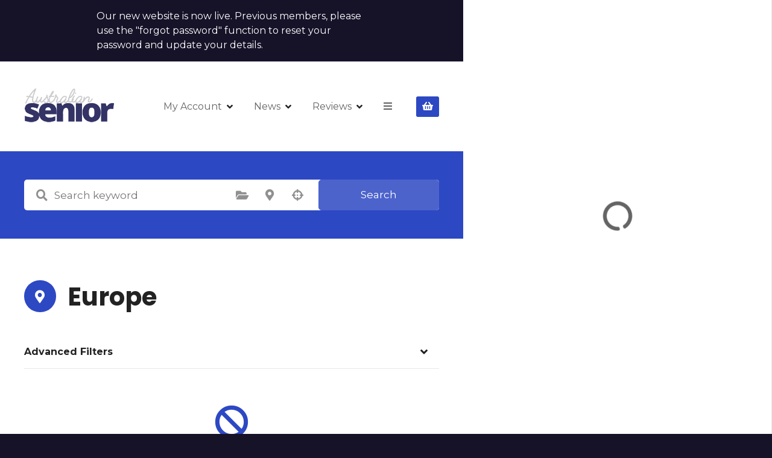

--- FILE ---
content_type: text/html; charset=UTF-8
request_url: https://australiansenior.com/loc/europe/
body_size: 118839
content:
<!doctype html>
<html lang="en-AU">
<head>
	<meta charset="UTF-8">
	<meta name="viewport" content="width=device-width, initial-scale=1">
	<link rel="profile" href="https://gmpg.org/xfn/11">

	<meta name='robots' content='index, follow, max-image-preview:large, max-snippet:-1, max-video-preview:-1' />
	<style>img:is([sizes="auto" i], [sizes^="auto," i]) { contain-intrinsic-size: 3000px 1500px }</style>
	<script>window._wca = window._wca || [];</script>

	<!-- This site is optimized with the Yoast SEO plugin v26.5 - https://yoast.com/wordpress/plugins/seo/ -->
	<title>Europe Archives - AustralianSenior.com</title>
	<link rel="canonical" href="https://australiansenior.com/loc/europe/" />
	<meta property="og:locale" content="en_US" />
	<meta property="og:type" content="article" />
	<meta property="og:title" content="Europe Archives - AustralianSenior.com" />
	<meta property="og:url" content="https://australiansenior.com/loc/europe/" />
	<meta property="og:site_name" content="AustralianSenior.com" />
	<meta name="twitter:card" content="summary_large_image" />
	<script type="application/ld+json" class="yoast-schema-graph">{"@context":"https://schema.org","@graph":[{"@type":"CollectionPage","@id":"https://australiansenior.com/loc/europe/","url":"https://australiansenior.com/loc/europe/","name":"Europe Archives - AustralianSenior.com","isPartOf":{"@id":"https://australiansenior.com/#website"},"breadcrumb":{"@id":"https://australiansenior.com/loc/europe/#breadcrumb"},"inLanguage":"en-AU"},{"@type":"BreadcrumbList","@id":"https://australiansenior.com/loc/europe/#breadcrumb","itemListElement":[{"@type":"ListItem","position":1,"name":"Home","item":"https://australiansenior.com/"},{"@type":"ListItem","position":2,"name":"Europe"}]},{"@type":"WebSite","@id":"https://australiansenior.com/#website","url":"https://australiansenior.com/","name":"AustralianSenior.com","description":"Australia&#039;s website for over 50&#039;s","publisher":{"@id":"https://australiansenior.com/#organization"},"potentialAction":[{"@type":"SearchAction","target":{"@type":"EntryPoint","urlTemplate":"https://australiansenior.com/?s={search_term_string}"},"query-input":{"@type":"PropertyValueSpecification","valueRequired":true,"valueName":"search_term_string"}}],"inLanguage":"en-AU"},{"@type":"Organization","@id":"https://australiansenior.com/#organization","name":"AustralianSenior.com","url":"https://australiansenior.com/","logo":{"@type":"ImageObject","inLanguage":"en-AU","@id":"https://australiansenior.com/#/schema/logo/image/","url":"https://australiansenior.com/wp-content/uploads/2021/09/cropped-senior_logo.png","contentUrl":"https://australiansenior.com/wp-content/uploads/2021/09/cropped-senior_logo.png","width":250,"height":115,"caption":"AustralianSenior.com"},"image":{"@id":"https://australiansenior.com/#/schema/logo/image/"},"sameAs":["https://www.facebook.com/AustralianSeniorOfficial","https://www.instagram.com/australiansenior/"]}]}</script>
	<!-- / Yoast SEO plugin. -->


<link rel='dns-prefetch' href='//stats.wp.com' />
<link rel='dns-prefetch' href='//fonts.googleapis.com' />
<link rel="alternate" type="application/rss+xml" title="AustralianSenior.com &raquo; Feed" href="https://australiansenior.com/feed/" />
<link rel="alternate" type="application/rss+xml" title="AustralianSenior.com &raquo; Comments Feed" href="https://australiansenior.com/comments/feed/" />
<link rel="alternate" type="text/calendar" title="AustralianSenior.com &raquo; iCal Feed" href="https://australiansenior.com/events/?ical=1" />
<link rel="alternate" type="application/rss+xml" title="AustralianSenior.com &raquo; Europe Item Location Feed" href="https://australiansenior.com/loc/europe/feed/" />
<script type="text/javascript">
/* <![CDATA[ */
window._wpemojiSettings = {"baseUrl":"https:\/\/s.w.org\/images\/core\/emoji\/16.0.1\/72x72\/","ext":".png","svgUrl":"https:\/\/s.w.org\/images\/core\/emoji\/16.0.1\/svg\/","svgExt":".svg","source":{"concatemoji":"https:\/\/australiansenior.com\/wp-includes\/js\/wp-emoji-release.min.js?ver=6.8.3"}};
/*! This file is auto-generated */
!function(s,n){var o,i,e;function c(e){try{var t={supportTests:e,timestamp:(new Date).valueOf()};sessionStorage.setItem(o,JSON.stringify(t))}catch(e){}}function p(e,t,n){e.clearRect(0,0,e.canvas.width,e.canvas.height),e.fillText(t,0,0);var t=new Uint32Array(e.getImageData(0,0,e.canvas.width,e.canvas.height).data),a=(e.clearRect(0,0,e.canvas.width,e.canvas.height),e.fillText(n,0,0),new Uint32Array(e.getImageData(0,0,e.canvas.width,e.canvas.height).data));return t.every(function(e,t){return e===a[t]})}function u(e,t){e.clearRect(0,0,e.canvas.width,e.canvas.height),e.fillText(t,0,0);for(var n=e.getImageData(16,16,1,1),a=0;a<n.data.length;a++)if(0!==n.data[a])return!1;return!0}function f(e,t,n,a){switch(t){case"flag":return n(e,"\ud83c\udff3\ufe0f\u200d\u26a7\ufe0f","\ud83c\udff3\ufe0f\u200b\u26a7\ufe0f")?!1:!n(e,"\ud83c\udde8\ud83c\uddf6","\ud83c\udde8\u200b\ud83c\uddf6")&&!n(e,"\ud83c\udff4\udb40\udc67\udb40\udc62\udb40\udc65\udb40\udc6e\udb40\udc67\udb40\udc7f","\ud83c\udff4\u200b\udb40\udc67\u200b\udb40\udc62\u200b\udb40\udc65\u200b\udb40\udc6e\u200b\udb40\udc67\u200b\udb40\udc7f");case"emoji":return!a(e,"\ud83e\udedf")}return!1}function g(e,t,n,a){var r="undefined"!=typeof WorkerGlobalScope&&self instanceof WorkerGlobalScope?new OffscreenCanvas(300,150):s.createElement("canvas"),o=r.getContext("2d",{willReadFrequently:!0}),i=(o.textBaseline="top",o.font="600 32px Arial",{});return e.forEach(function(e){i[e]=t(o,e,n,a)}),i}function t(e){var t=s.createElement("script");t.src=e,t.defer=!0,s.head.appendChild(t)}"undefined"!=typeof Promise&&(o="wpEmojiSettingsSupports",i=["flag","emoji"],n.supports={everything:!0,everythingExceptFlag:!0},e=new Promise(function(e){s.addEventListener("DOMContentLoaded",e,{once:!0})}),new Promise(function(t){var n=function(){try{var e=JSON.parse(sessionStorage.getItem(o));if("object"==typeof e&&"number"==typeof e.timestamp&&(new Date).valueOf()<e.timestamp+604800&&"object"==typeof e.supportTests)return e.supportTests}catch(e){}return null}();if(!n){if("undefined"!=typeof Worker&&"undefined"!=typeof OffscreenCanvas&&"undefined"!=typeof URL&&URL.createObjectURL&&"undefined"!=typeof Blob)try{var e="postMessage("+g.toString()+"("+[JSON.stringify(i),f.toString(),p.toString(),u.toString()].join(",")+"));",a=new Blob([e],{type:"text/javascript"}),r=new Worker(URL.createObjectURL(a),{name:"wpTestEmojiSupports"});return void(r.onmessage=function(e){c(n=e.data),r.terminate(),t(n)})}catch(e){}c(n=g(i,f,p,u))}t(n)}).then(function(e){for(var t in e)n.supports[t]=e[t],n.supports.everything=n.supports.everything&&n.supports[t],"flag"!==t&&(n.supports.everythingExceptFlag=n.supports.everythingExceptFlag&&n.supports[t]);n.supports.everythingExceptFlag=n.supports.everythingExceptFlag&&!n.supports.flag,n.DOMReady=!1,n.readyCallback=function(){n.DOMReady=!0}}).then(function(){return e}).then(function(){var e;n.supports.everything||(n.readyCallback(),(e=n.source||{}).concatemoji?t(e.concatemoji):e.wpemoji&&e.twemoji&&(t(e.twemoji),t(e.wpemoji)))}))}((window,document),window._wpemojiSettings);
/* ]]> */
</script>
<link rel='stylesheet' id='wc-blocks-integration-css' href='https://australiansenior.com/wp-content/plugins/citadelawp-directory/plugin/libs/wc-subscriptions/vendor/woocommerce/subscriptions-core/build/index.css?ver=7.9.0' type='text/css' media='all' />
<link rel='stylesheet' id='citadela-reset-css' href='https://australiansenior.com/wp-content/themes/citadelawp/design/css/reset.css?ver=1752273398' type='text/css' media='all' />
<link rel='stylesheet' id='citadela-base-css' href='https://australiansenior.com/wp-content/themes/citadelawp/design/css/base.css?ver=1752273398' type='text/css' media='all' />
<style id='wp-emoji-styles-inline-css' type='text/css'>

	img.wp-smiley, img.emoji {
		display: inline !important;
		border: none !important;
		box-shadow: none !important;
		height: 1em !important;
		width: 1em !important;
		margin: 0 0.07em !important;
		vertical-align: -0.1em !important;
		background: none !important;
		padding: 0 !important;
	}
</style>
<link rel='stylesheet' id='wp-block-library-css' href='https://australiansenior.com/wp-includes/css/dist/block-library/style.min.css?ver=6.8.3' type='text/css' media='all' />
<style id='classic-theme-styles-inline-css' type='text/css'>
/*! This file is auto-generated */
.wp-block-button__link{color:#fff;background-color:#32373c;border-radius:9999px;box-shadow:none;text-decoration:none;padding:calc(.667em + 2px) calc(1.333em + 2px);font-size:1.125em}.wp-block-file__button{background:#32373c;color:#fff;text-decoration:none}
</style>
<link rel='stylesheet' id='mediaelement-css' href='https://australiansenior.com/wp-includes/js/mediaelement/mediaelementplayer-legacy.min.css?ver=4.2.17' type='text/css' media='all' />
<link rel='stylesheet' id='wp-mediaelement-css' href='https://australiansenior.com/wp-includes/js/mediaelement/wp-mediaelement.min.css?ver=6.8.3' type='text/css' media='all' />
<style id='jetpack-sharing-buttons-style-inline-css' type='text/css'>
.jetpack-sharing-buttons__services-list{display:flex;flex-direction:row;flex-wrap:wrap;gap:0;list-style-type:none;margin:5px;padding:0}.jetpack-sharing-buttons__services-list.has-small-icon-size{font-size:12px}.jetpack-sharing-buttons__services-list.has-normal-icon-size{font-size:16px}.jetpack-sharing-buttons__services-list.has-large-icon-size{font-size:24px}.jetpack-sharing-buttons__services-list.has-huge-icon-size{font-size:36px}@media print{.jetpack-sharing-buttons__services-list{display:none!important}}.editor-styles-wrapper .wp-block-jetpack-sharing-buttons{gap:0;padding-inline-start:0}ul.jetpack-sharing-buttons__services-list.has-background{padding:1.25em 2.375em}
</style>
<link rel='stylesheet' id='citadela-item-featured-image-block-style-css' href='https://australiansenior.com/wp-content/plugins/citadelawp-directory/blocks/item-featured-image/style.css?ver=1761975269' type='text/css' media='all' />
<link rel='stylesheet' id='citadela-item-opening-hours-block-style-css' href='https://australiansenior.com/wp-content/plugins/citadelawp-directory/blocks/item-opening-hours/style.css?ver=1761975269' type='text/css' media='all' />
<link rel='stylesheet' id='citadela-item-contact-details-block-style-css' href='https://australiansenior.com/wp-content/plugins/citadelawp-directory/blocks/item-contact-details/style.css?ver=1761975269' type='text/css' media='all' />
<link rel='stylesheet' id='citadela-item-contact-form-block-style-css' href='https://australiansenior.com/wp-content/plugins/citadelawp-directory/blocks/item-contact-form/style.css?ver=1761975269' type='text/css' media='all' />
<link rel='stylesheet' id='citadela-item-gpx-download-block-style-css' href='https://australiansenior.com/wp-content/plugins/citadelawp-directory/blocks/item-gpx-download/style.css?ver=1761975269' type='text/css' media='all' />
<link rel='stylesheet' id='citadela-item-get-directions-block-style-css' href='https://australiansenior.com/wp-content/plugins/citadelawp-directory/blocks/item-get-directions/style.css?ver=1761975269' type='text/css' media='all' />
<link rel='stylesheet' id='citadela-item-claim-listing-block-style-css' href='https://australiansenior.com/wp-content/plugins/citadelawp-directory/blocks/item-claim-listing/style.css?ver=1761975269' type='text/css' media='all' />
<link rel='stylesheet' id='citadela-item-extension-block-style-css' href='https://australiansenior.com/wp-content/plugins/citadelawp-directory/blocks/item-extension/style.css?ver=1761975269' type='text/css' media='all' />
<link rel='stylesheet' id='citadela-item-gallery-block-style-css' href='https://australiansenior.com/wp-content/plugins/citadelawp-directory/blocks/item-gallery/style.css?ver=1761975269' type='text/css' media='all' />
<link rel='stylesheet' id='citadela-item-events-block-style-css' href='https://australiansenior.com/wp-content/plugins/citadelawp-directory/blocks/item-events/style.css?ver=1761975269' type='text/css' media='all' />
<link rel='stylesheet' id='citadela-directory-search-form-block-style-css' href='https://australiansenior.com/wp-content/plugins/citadelawp-directory/blocks/directory-search-form/style.css?ver=1761975269' type='text/css' media='all' />
<link rel='stylesheet' id='citadela-posts-search-form-block-style-css' href='https://australiansenior.com/wp-content/plugins/citadelawp-directory/blocks/posts-search-form/style.css?ver=1761975269' type='text/css' media='all' />
<link rel='stylesheet' id='citadela-posts-search-results-block-style-css' href='https://australiansenior.com/wp-content/plugins/citadelawp-directory/blocks/posts-search-results/style.css?ver=1761975269' type='text/css' media='all' />
<link rel='stylesheet' id='citadela-default-search-results-block-style-css' href='https://australiansenior.com/wp-content/plugins/citadelawp-directory/blocks/default-search-results/style.css?ver=1761975269' type='text/css' media='all' />
<link rel='stylesheet' id='citadela-directory-advanced-filters-block-style-css' href='https://australiansenior.com/wp-content/plugins/citadelawp-directory/blocks/directory-advanced-filters/style.css?ver=1761975269' type='text/css' media='all' />
<link rel='stylesheet' id='citadela-authors-list-block-style-css' href='https://australiansenior.com/wp-content/plugins/citadelawp-directory/blocks/authors-list/style.css?ver=1761975269' type='text/css' media='all' />
<link rel='stylesheet' id='citadela-author-detail-block-style-css' href='https://australiansenior.com/wp-content/plugins/citadelawp-directory/blocks/author-detail/style.css?ver=1761975269' type='text/css' media='all' />
<link rel='stylesheet' id='citadela-blog-posts-block-style-css' href='https://australiansenior.com/wp-content/plugins/citadelawp-pro/assets/blocks/blog-posts/style.css?ver=1744882865' type='text/css' media='all' />
<link rel='stylesheet' id='citadela-posts-block-style-css' href='https://australiansenior.com/wp-content/plugins/citadelawp-pro/assets/blocks/posts/style.css?ver=1744882865' type='text/css' media='all' />
<link rel='stylesheet' id='citadela-price-table-block-style-css' href='https://australiansenior.com/wp-content/plugins/citadelawp-pro/assets/blocks/price-table/style.css?ver=1744882865' type='text/css' media='all' />
<link rel='stylesheet' id='citadela-spacer-block-style-css' href='https://australiansenior.com/wp-content/plugins/citadelawp-pro/assets/blocks/spacer/style.css?ver=1744882865' type='text/css' media='all' />
<link rel='stylesheet' id='citadela-service-block-style-css' href='https://australiansenior.com/wp-content/plugins/citadelawp-pro/assets/blocks/service/style.css?ver=1744882865' type='text/css' media='all' />
<link rel='stylesheet' id='citadela-responsive-text-block-style-css' href='https://australiansenior.com/wp-content/plugins/citadelawp-pro/assets/blocks/responsive-text/style.css?ver=1744882865' type='text/css' media='all' />
<link rel='stylesheet' id='citadela-page-title-block-style-css' href='https://australiansenior.com/wp-content/plugins/citadelawp-pro/assets/blocks/page-title/style.css?ver=1744882865' type='text/css' media='all' />
<link rel='stylesheet' id='citadela-opening-hours-block-style-css' href='https://australiansenior.com/wp-content/plugins/citadelawp-pro/assets/blocks/opening-hours/style.css?ver=1744882865' type='text/css' media='all' />
<link rel='stylesheet' id='citadela-cluster-block-style-css' href='https://australiansenior.com/wp-content/plugins/citadelawp-pro/assets/blocks/cluster/style.css?ver=1744882865' type='text/css' media='all' />
<style id='global-styles-inline-css' type='text/css'>
:root{--wp--preset--aspect-ratio--square: 1;--wp--preset--aspect-ratio--4-3: 4/3;--wp--preset--aspect-ratio--3-4: 3/4;--wp--preset--aspect-ratio--3-2: 3/2;--wp--preset--aspect-ratio--2-3: 2/3;--wp--preset--aspect-ratio--16-9: 16/9;--wp--preset--aspect-ratio--9-16: 9/16;--wp--preset--color--black: #000000;--wp--preset--color--cyan-bluish-gray: #abb8c3;--wp--preset--color--white: #ffffff;--wp--preset--color--pale-pink: #f78da7;--wp--preset--color--vivid-red: #cf2e2e;--wp--preset--color--luminous-vivid-orange: #ff6900;--wp--preset--color--luminous-vivid-amber: #fcb900;--wp--preset--color--light-green-cyan: #7bdcb5;--wp--preset--color--vivid-green-cyan: #00d084;--wp--preset--color--pale-cyan-blue: #8ed1fc;--wp--preset--color--vivid-cyan-blue: #0693e3;--wp--preset--color--vivid-purple: #9b51e0;--wp--preset--gradient--vivid-cyan-blue-to-vivid-purple: linear-gradient(135deg,rgba(6,147,227,1) 0%,rgb(155,81,224) 100%);--wp--preset--gradient--light-green-cyan-to-vivid-green-cyan: linear-gradient(135deg,rgb(122,220,180) 0%,rgb(0,208,130) 100%);--wp--preset--gradient--luminous-vivid-amber-to-luminous-vivid-orange: linear-gradient(135deg,rgba(252,185,0,1) 0%,rgba(255,105,0,1) 100%);--wp--preset--gradient--luminous-vivid-orange-to-vivid-red: linear-gradient(135deg,rgba(255,105,0,1) 0%,rgb(207,46,46) 100%);--wp--preset--gradient--very-light-gray-to-cyan-bluish-gray: linear-gradient(135deg,rgb(238,238,238) 0%,rgb(169,184,195) 100%);--wp--preset--gradient--cool-to-warm-spectrum: linear-gradient(135deg,rgb(74,234,220) 0%,rgb(151,120,209) 20%,rgb(207,42,186) 40%,rgb(238,44,130) 60%,rgb(251,105,98) 80%,rgb(254,248,76) 100%);--wp--preset--gradient--blush-light-purple: linear-gradient(135deg,rgb(255,206,236) 0%,rgb(152,150,240) 100%);--wp--preset--gradient--blush-bordeaux: linear-gradient(135deg,rgb(254,205,165) 0%,rgb(254,45,45) 50%,rgb(107,0,62) 100%);--wp--preset--gradient--luminous-dusk: linear-gradient(135deg,rgb(255,203,112) 0%,rgb(199,81,192) 50%,rgb(65,88,208) 100%);--wp--preset--gradient--pale-ocean: linear-gradient(135deg,rgb(255,245,203) 0%,rgb(182,227,212) 50%,rgb(51,167,181) 100%);--wp--preset--gradient--electric-grass: linear-gradient(135deg,rgb(202,248,128) 0%,rgb(113,206,126) 100%);--wp--preset--gradient--midnight: linear-gradient(135deg,rgb(2,3,129) 0%,rgb(40,116,252) 100%);--wp--preset--font-size--small: 13px;--wp--preset--font-size--medium: 20px;--wp--preset--font-size--large: 36px;--wp--preset--font-size--x-large: 42px;--wp--preset--spacing--20: 0.44rem;--wp--preset--spacing--30: 0.67rem;--wp--preset--spacing--40: 1rem;--wp--preset--spacing--50: 1.5rem;--wp--preset--spacing--60: 2.25rem;--wp--preset--spacing--70: 3.38rem;--wp--preset--spacing--80: 5.06rem;--wp--preset--shadow--natural: 6px 6px 9px rgba(0, 0, 0, 0.2);--wp--preset--shadow--deep: 12px 12px 50px rgba(0, 0, 0, 0.4);--wp--preset--shadow--sharp: 6px 6px 0px rgba(0, 0, 0, 0.2);--wp--preset--shadow--outlined: 6px 6px 0px -3px rgba(255, 255, 255, 1), 6px 6px rgba(0, 0, 0, 1);--wp--preset--shadow--crisp: 6px 6px 0px rgba(0, 0, 0, 1);}:where(.is-layout-flex){gap: 0.5em;}:where(.is-layout-grid){gap: 0.5em;}body .is-layout-flex{display: flex;}.is-layout-flex{flex-wrap: wrap;align-items: center;}.is-layout-flex > :is(*, div){margin: 0;}body .is-layout-grid{display: grid;}.is-layout-grid > :is(*, div){margin: 0;}:where(.wp-block-columns.is-layout-flex){gap: 2em;}:where(.wp-block-columns.is-layout-grid){gap: 2em;}:where(.wp-block-post-template.is-layout-flex){gap: 1.25em;}:where(.wp-block-post-template.is-layout-grid){gap: 1.25em;}.has-black-color{color: var(--wp--preset--color--black) !important;}.has-cyan-bluish-gray-color{color: var(--wp--preset--color--cyan-bluish-gray) !important;}.has-white-color{color: var(--wp--preset--color--white) !important;}.has-pale-pink-color{color: var(--wp--preset--color--pale-pink) !important;}.has-vivid-red-color{color: var(--wp--preset--color--vivid-red) !important;}.has-luminous-vivid-orange-color{color: var(--wp--preset--color--luminous-vivid-orange) !important;}.has-luminous-vivid-amber-color{color: var(--wp--preset--color--luminous-vivid-amber) !important;}.has-light-green-cyan-color{color: var(--wp--preset--color--light-green-cyan) !important;}.has-vivid-green-cyan-color{color: var(--wp--preset--color--vivid-green-cyan) !important;}.has-pale-cyan-blue-color{color: var(--wp--preset--color--pale-cyan-blue) !important;}.has-vivid-cyan-blue-color{color: var(--wp--preset--color--vivid-cyan-blue) !important;}.has-vivid-purple-color{color: var(--wp--preset--color--vivid-purple) !important;}.has-black-background-color{background-color: var(--wp--preset--color--black) !important;}.has-cyan-bluish-gray-background-color{background-color: var(--wp--preset--color--cyan-bluish-gray) !important;}.has-white-background-color{background-color: var(--wp--preset--color--white) !important;}.has-pale-pink-background-color{background-color: var(--wp--preset--color--pale-pink) !important;}.has-vivid-red-background-color{background-color: var(--wp--preset--color--vivid-red) !important;}.has-luminous-vivid-orange-background-color{background-color: var(--wp--preset--color--luminous-vivid-orange) !important;}.has-luminous-vivid-amber-background-color{background-color: var(--wp--preset--color--luminous-vivid-amber) !important;}.has-light-green-cyan-background-color{background-color: var(--wp--preset--color--light-green-cyan) !important;}.has-vivid-green-cyan-background-color{background-color: var(--wp--preset--color--vivid-green-cyan) !important;}.has-pale-cyan-blue-background-color{background-color: var(--wp--preset--color--pale-cyan-blue) !important;}.has-vivid-cyan-blue-background-color{background-color: var(--wp--preset--color--vivid-cyan-blue) !important;}.has-vivid-purple-background-color{background-color: var(--wp--preset--color--vivid-purple) !important;}.has-black-border-color{border-color: var(--wp--preset--color--black) !important;}.has-cyan-bluish-gray-border-color{border-color: var(--wp--preset--color--cyan-bluish-gray) !important;}.has-white-border-color{border-color: var(--wp--preset--color--white) !important;}.has-pale-pink-border-color{border-color: var(--wp--preset--color--pale-pink) !important;}.has-vivid-red-border-color{border-color: var(--wp--preset--color--vivid-red) !important;}.has-luminous-vivid-orange-border-color{border-color: var(--wp--preset--color--luminous-vivid-orange) !important;}.has-luminous-vivid-amber-border-color{border-color: var(--wp--preset--color--luminous-vivid-amber) !important;}.has-light-green-cyan-border-color{border-color: var(--wp--preset--color--light-green-cyan) !important;}.has-vivid-green-cyan-border-color{border-color: var(--wp--preset--color--vivid-green-cyan) !important;}.has-pale-cyan-blue-border-color{border-color: var(--wp--preset--color--pale-cyan-blue) !important;}.has-vivid-cyan-blue-border-color{border-color: var(--wp--preset--color--vivid-cyan-blue) !important;}.has-vivid-purple-border-color{border-color: var(--wp--preset--color--vivid-purple) !important;}.has-vivid-cyan-blue-to-vivid-purple-gradient-background{background: var(--wp--preset--gradient--vivid-cyan-blue-to-vivid-purple) !important;}.has-light-green-cyan-to-vivid-green-cyan-gradient-background{background: var(--wp--preset--gradient--light-green-cyan-to-vivid-green-cyan) !important;}.has-luminous-vivid-amber-to-luminous-vivid-orange-gradient-background{background: var(--wp--preset--gradient--luminous-vivid-amber-to-luminous-vivid-orange) !important;}.has-luminous-vivid-orange-to-vivid-red-gradient-background{background: var(--wp--preset--gradient--luminous-vivid-orange-to-vivid-red) !important;}.has-very-light-gray-to-cyan-bluish-gray-gradient-background{background: var(--wp--preset--gradient--very-light-gray-to-cyan-bluish-gray) !important;}.has-cool-to-warm-spectrum-gradient-background{background: var(--wp--preset--gradient--cool-to-warm-spectrum) !important;}.has-blush-light-purple-gradient-background{background: var(--wp--preset--gradient--blush-light-purple) !important;}.has-blush-bordeaux-gradient-background{background: var(--wp--preset--gradient--blush-bordeaux) !important;}.has-luminous-dusk-gradient-background{background: var(--wp--preset--gradient--luminous-dusk) !important;}.has-pale-ocean-gradient-background{background: var(--wp--preset--gradient--pale-ocean) !important;}.has-electric-grass-gradient-background{background: var(--wp--preset--gradient--electric-grass) !important;}.has-midnight-gradient-background{background: var(--wp--preset--gradient--midnight) !important;}.has-small-font-size{font-size: var(--wp--preset--font-size--small) !important;}.has-medium-font-size{font-size: var(--wp--preset--font-size--medium) !important;}.has-large-font-size{font-size: var(--wp--preset--font-size--large) !important;}.has-x-large-font-size{font-size: var(--wp--preset--font-size--x-large) !important;}
:where(.wp-block-post-template.is-layout-flex){gap: 1.25em;}:where(.wp-block-post-template.is-layout-grid){gap: 1.25em;}
:where(.wp-block-columns.is-layout-flex){gap: 2em;}:where(.wp-block-columns.is-layout-grid){gap: 2em;}
:root :where(.wp-block-pullquote){font-size: 1.5em;line-height: 1.6;}
</style>
<link rel='stylesheet' id='contact-form-7-css' href='https://australiansenior.com/wp-content/plugins/contact-form-7/includes/css/styles.css?ver=6.1.4' type='text/css' media='all' />
<link rel='stylesheet' id='woocommerce-layout-css' href='https://australiansenior.com/wp-content/plugins/woocommerce/assets/css/woocommerce-layout.css?ver=10.3.6' type='text/css' media='all' />
<style id='woocommerce-layout-inline-css' type='text/css'>

	.infinite-scroll .woocommerce-pagination {
		display: none;
	}
</style>
<link rel='stylesheet' id='woocommerce-smallscreen-css' href='https://australiansenior.com/wp-content/plugins/woocommerce/assets/css/woocommerce-smallscreen.css?ver=10.3.6' type='text/css' media='only screen and (max-width: 768px)' />
<link rel='stylesheet' id='woocommerce-general-css' href='https://australiansenior.com/wp-content/plugins/woocommerce/assets/css/woocommerce.css?ver=10.3.6' type='text/css' media='all' />
<style id='woocommerce-inline-inline-css' type='text/css'>
.woocommerce form .form-row .required { visibility: visible; }
</style>
<link rel='stylesheet' id='wp-polls-css' href='https://australiansenior.com/wp-content/plugins/wp-polls/polls-css.css?ver=2.77.3' type='text/css' media='all' />
<style id='wp-polls-inline-css' type='text/css'>
.wp-polls .pollbar {
	margin: 1px;
	font-size: 6px;
	line-height: 8px;
	height: 8px;
	background-image: url('https://australiansenior.com/wp-content/plugins/wp-polls/images/default/pollbg.gif');
	border: 1px solid #c8c8c8;
}

</style>
<link rel='stylesheet' id='brands-styles-css' href='https://australiansenior.com/wp-content/plugins/woocommerce/assets/css/brands.css?ver=10.3.6' type='text/css' media='all' />
<link rel='stylesheet' id='citadela-theme-general-styles-css' href='https://australiansenior.com/wp-content/uploads/tmp/citadela-theme/citadela-theme-tmp-style.css?ver=1752273427' type='text/css' media='all' />
<link rel='stylesheet' id='citadela-fontawesome-css' href='https://australiansenior.com/wp-content/themes/citadelawp/design/css/assets/fontawesome/css/all.min.css?ver=5.8.2' type='text/css' media='all' />
<link rel='stylesheet' id='citadela-photoswipe-css-css' href='https://australiansenior.com/wp-content/themes/citadelawp/citadela-theme/assets/photoswipe/photoswipe.css?ver=4.1.3' type='text/css' media='all' />
<link rel='stylesheet' id='citadela-photoswipe-css-default-skin-css' href='https://australiansenior.com/wp-content/themes/citadelawp/citadela-theme/assets/photoswipe/default-skin/default-skin.css?ver=4.1.3' type='text/css' media='all' />
<link rel='stylesheet' id='citadela-leaflet-markercluster-default-css' href='https://australiansenior.com/wp-content/plugins/citadelawp-directory/plugin/assets/leaflet/MarkerCluster.Default.css?ver=1.4.1' type='text/css' media='all' />
<link rel='stylesheet' id='citadela-leaflet-markercluster-css' href='https://australiansenior.com/wp-content/plugins/citadelawp-directory/plugin/assets/leaflet/MarkerCluster.css?ver=1.4.1' type='text/css' media='all' />
<link rel='stylesheet' id='citadela-leaflet-css' href='https://australiansenior.com/wp-content/plugins/citadelawp-directory/plugin/assets/leaflet/leaflet.css?ver=1.6.0' type='text/css' media='all' />
<link rel='stylesheet' id='citadela-leaflet-gesture-handling-css' href='https://australiansenior.com/wp-content/plugins/citadelawp-directory/plugin/assets/leaflet/leaflet-gesture-handling.min.css?ver=1.4.1' type='text/css' media='all' />
<link rel='stylesheet' id='citadela-raty-css' href='https://australiansenior.com/wp-content/plugins/citadelawp-directory/plugin/assets/raty/jquery.raty.css?ver=2.8.0' type='text/css' media='all' />
<link rel='stylesheet' id='citadela-directory-frontend-css' href='https://australiansenior.com/wp-content/plugins/citadelawp-directory/design/css/style.css?ver=1761975269' type='text/css' media='all' />
<link rel='stylesheet' id='citadela-pro-google-fonts-css' href='https://fonts.googleapis.com/css?family=Montserrat%3A100%2C100italic%2C200%2C200italic%2C300%2C300italic%2Cregular%2Citalic%2C500%2C500italic%2C600%2C600italic%2C700%2C700italic%2C800%2C800italic%2C900%2C900italic%7CPoppins%3A100%2C100italic%2C200%2C200italic%2C300%2C300italic%2Cregular%2Citalic%2C500%2C500italic%2C600%2C600italic%2C700%2C700italic%2C800%2C800italic%2C900%2C900italic&#038;subset=cyrillic%2Ccyrillic-ext%2Clatin%2Clatin-ext%2Cvietnamese%2Cdevanagari%2Clatin%2Clatin-ext&#038;display=swap&#038;ver=6.8.3' type='text/css' media='all' />
<script type="text/javascript" src="https://australiansenior.com/wp-includes/js/jquery/jquery.min.js?ver=3.7.1" id="jquery-core-js"></script>
<script type="text/javascript" src="https://australiansenior.com/wp-includes/js/jquery/jquery-migrate.min.js?ver=3.4.1" id="jquery-migrate-js"></script>
<script type="text/javascript" src="https://australiansenior.com/wp-content/plugins/citadelawp-pro/assets/blocks/spacer/src/frontend.js?ver=1744882865" id="spacer-frontend-js"></script>
<script type="text/javascript" src="https://australiansenior.com/wp-content/plugins/citadelawp-pro/assets/blocks/service/src/frontend.js?ver=1744882865" id="service-frontend-js"></script>
<script type="text/javascript" src="https://australiansenior.com/wp-content/plugins/citadelawp-pro/assets/blocks/responsive-text/src/frontend.js?ver=1744882865" id="responsive-text-frontend-js"></script>
<script type="text/javascript" src="https://australiansenior.com/wp-content/plugins/citadelawp-pro/assets/blocks/page-title/src/frontend.js?ver=1744882865" id="page-title-frontend-js"></script>
<script type="text/javascript" src="https://australiansenior.com/wp-content/plugins/citadelawp-pro/assets/blocks/cluster/src/frontend.js?ver=1744882865" id="cluster-frontend-js"></script>
<script type="text/javascript" src="https://australiansenior.com/wp-content/plugins/woocommerce/assets/js/jquery-blockui/jquery.blockUI.min.js?ver=2.7.0-wc.10.3.6" id="wc-jquery-blockui-js" defer="defer" data-wp-strategy="defer"></script>
<script type="text/javascript" id="wc-add-to-cart-js-extra">
/* <![CDATA[ */
var wc_add_to_cart_params = {"ajax_url":"\/wp-admin\/admin-ajax.php","wc_ajax_url":"\/?wc-ajax=%%endpoint%%","i18n_view_cart":"View cart","cart_url":"https:\/\/australiansenior.com\/cart\/","is_cart":"","cart_redirect_after_add":"no"};
/* ]]> */
</script>
<script type="text/javascript" src="https://australiansenior.com/wp-content/plugins/woocommerce/assets/js/frontend/add-to-cart.min.js?ver=10.3.6" id="wc-add-to-cart-js" defer="defer" data-wp-strategy="defer"></script>
<script type="text/javascript" src="https://australiansenior.com/wp-content/plugins/woocommerce/assets/js/js-cookie/js.cookie.min.js?ver=2.1.4-wc.10.3.6" id="wc-js-cookie-js" defer="defer" data-wp-strategy="defer"></script>
<script type="text/javascript" id="woocommerce-js-extra">
/* <![CDATA[ */
var woocommerce_params = {"ajax_url":"\/wp-admin\/admin-ajax.php","wc_ajax_url":"\/?wc-ajax=%%endpoint%%","i18n_password_show":"Show password","i18n_password_hide":"Hide password"};
/* ]]> */
</script>
<script type="text/javascript" src="https://australiansenior.com/wp-content/plugins/woocommerce/assets/js/frontend/woocommerce.min.js?ver=10.3.6" id="woocommerce-js" defer="defer" data-wp-strategy="defer"></script>
<script type="text/javascript" src="https://stats.wp.com/s-202549.js" id="woocommerce-analytics-js" defer="defer" data-wp-strategy="defer"></script>
<script type="text/javascript" src="https://australiansenior.com/wp-content/plugins/citadelawp-directory/plugin/assets/leaflet/leaflet.js?ver=1.6.0" id="citadela-leaflet-js"></script>
<link rel="https://api.w.org/" href="https://australiansenior.com/wp-json/" /><link rel="alternate" title="JSON" type="application/json" href="https://australiansenior.com/wp-json/wp/v2/citadela-item-location/444" /><link rel="EditURI" type="application/rsd+xml" title="RSD" href="https://australiansenior.com/xmlrpc.php?rsd" />
<meta name="generator" content="WordPress 6.8.3" />
<meta name="generator" content="WooCommerce 10.3.6" />
<meta name="cdp-version" content="1.5.0" /><meta name="et-api-version" content="v1"><meta name="et-api-origin" content="https://australiansenior.com"><link rel="https://theeventscalendar.com/" href="https://australiansenior.com/wp-json/tribe/tickets/v1/" /><meta name="tec-api-version" content="v1"><meta name="tec-api-origin" content="https://australiansenior.com"><link rel="alternate" href="https://australiansenior.com/wp-json/tribe/events/v1/" />	<style>img#wpstats{display:none}</style>
		            <style>
                .molongui-disabled-link
                {
                    border-bottom: none !important;
                    text-decoration: none !important;
                    color: inherit !important;
                    cursor: inherit !important;
                }
                .molongui-disabled-link:hover,
                .molongui-disabled-link:hover span
                {
                    border-bottom: none !important;
                    text-decoration: none !important;
                    color: inherit !important;
                    cursor: inherit !important;
                }
            </style>
                        <style>
                .molongui-content-wrap
                {
                    --molongui-post-template__content-wrap--column-gap: 3em;
                    --molongui-post-template__content-wrap--padding: 3em;
                }
                .molongui-content-area
                {
                    --molongui-post-template__content-area--max-width: 800px;
                }
                .molongui-post-wrap
                {
                    --molongui-post-template__post-wrap--row-gap: 2em;
                    --molongui-post-template__post-wrap--padding: 0em;
                }
            </style>
        <link rel="preload" as="font" type="font/woff2" href="https://australiansenior.com/wp-content/themes/citadelawp/design/css/assets/fontawesome/webfonts/fa-solid-900.woff2" crossorigin/><link rel="preload" as="font" type="font/woff2" href="https://australiansenior.com/wp-content/themes/citadelawp/design/css/assets/fontawesome/webfonts/fa-regular-400.woff2" crossorigin/><link rel="preload" as="font" type="font/woff2" href="https://australiansenior.com/wp-content/themes/citadelawp/design/css/assets/fontawesome/webfonts/fa-brands-400.woff2" crossorigin/>	<noscript><style>.woocommerce-product-gallery{ opacity: 1 !important; }</style></noscript>
			<script type="text/javascript">
			var CitadelaDirectorySettings = {"home":{"url":"https:\/\/australiansenior.com"},"wpSettings":{"postsPerPage":"6"},"ajax":{"url":"https:\/\/australiansenior.com\/wp-admin\/admin-ajax.php","actions":{"item-contact-form:wpajax_send":"item-contact-form:wpajax_send"}},"paths":{"css":"https:\/\/australiansenior.com\/wp-content\/plugins\/citadelawp-directory\/design\/css","assets":"https:\/\/australiansenior.com\/wp-content\/plugins\/citadelawp-directory\/plugin\/assets"},"images":"https:\/\/australiansenior.com\/wp-content\/plugins\/citadelawp-directory\/design\/images","keys":{"recaptchaSiteKey":"6LcAMZYcAAAAAM2qJBuS0D4_52Lc9_jlo25RDbwz"},"specialPages":{"single-item":"5642","search-results":"5643","item-category":"5644","item-location":"5645","posts-search-results":"5646","posts-category":"6379","posts-tag":"6380","posts-date":"6381","posts-author":"6382","default-search-results":"6383","404-page":"6384"},"l10n":{"datetimes":{"startOfWeek":"1"}},"features":{"item_reviews":true,"item_extension":true},"options":{"item_extension":{"enable":true,"inputs_group":{"group_name":"Features & Services","inputs":{"price_range":{"type":"select","label":"Price Range","description":"","unit":"","unit-position":"right","use_url_label":false,"use_as_filter":true,"checkbox_filters_group_name":"","choices":{"inexpensive":"$","moderately-expensive":"$$","expensive":"$$$","very-expensive":"$$$$"},"choices_label":"Choose option"},"credit_cards":{"type":"checkbox","label":"Credit Cards","description":"","unit":"","unit-position":"right","use_url_label":false,"use_as_filter":true,"checkbox_filters_group_name":"Money Options"},"money_back":{"type":"checkbox","label":"Money Back","description":"","unit":"","unit-position":"right","use_url_label":false,"use_as_filter":true,"checkbox_filters_group_name":"Money Options"},"all_inclusive":{"type":"checkbox","label":"All Inclusive","description":"","unit":"","unit-position":"right","use_url_label":false,"use_as_filter":true,"checkbox_filters_group_name":"Money Options"},"reservation":{"type":"checkbox","label":"Reservation","description":"","unit":"","unit-position":"right","use_url_label":false,"use_as_filter":true,"checkbox_filters_group_name":"Reservations"},"reservation_link":{"type":"citadela_url","label":"Reservation Link","description":"","unit":"","unit-position":"right","use_url_label":true,"use_as_filter":false,"checkbox_filters_group_name":""},"season_ticket":{"type":"checkbox","label":"Season Ticket","description":"","unit":"","unit-position":"right","use_url_label":false,"use_as_filter":true,"checkbox_filters_group_name":"Reservations"},"24__7_support":{"type":"checkbox","label":"24 \/ 7 Support","description":"","unit":"","unit-position":"right","use_url_label":false,"use_as_filter":true,"checkbox_filters_group_name":"Additional Features"},"public_wifi":{"type":"checkbox","label":"Public Wifi","description":"","unit":"","unit-position":"right","use_url_label":false,"use_as_filter":true,"checkbox_filters_group_name":"Additional Features"},"showers":{"type":"checkbox","label":"Showers","description":"","unit":"","unit-position":"right","use_url_label":false,"use_as_filter":false,"checkbox_filters_group_name":"Additional Features"},"test_drive":{"type":"checkbox","label":"Test Drive","description":"","unit":"","unit-position":"right","use_url_label":false,"use_as_filter":false,"checkbox_filters_group_name":"Additional Features"},"barrier-free_access":{"type":"checkbox","label":"Barrier-Free Access","description":"","unit":"","unit-position":"right","use_url_label":false,"use_as_filter":true,"checkbox_filters_group_name":"Additional Features"},"ongoing_restriction":{"type":"textarea","label":"Ongoing Restriction","description":"Notice for your visitors","unit":"","unit-position":"right","use_url_label":false,"use_as_filter":false,"checkbox_filters_group_name":""}}}},"item_detail":{"enable":true}},"citadelaSubscriptionProducts":[{"id":5937,"post_name":"corporate-subscription","post_title":"Corporate Subscription"},{"id":5936,"post_name":"premium-subscription","post_title":"Premium Subscription"},{"id":5926,"post_name":"basic-subscription","post_title":"Basic Subscription"}]}		</script>
		        <script type="text/javascript">
            var CitadelaProSettings = {"wpSettings":{"postsPerPage":"6"},"specialPages":{"blog":"5647"},"page_for_posts":{"id":"2","title":"Blog"}}        </script>
        <link rel="icon" href="https://australiansenior.com/wp-content/uploads/2021/09/cropped-senior_icon-70x70.png" sizes="32x32" />
<link rel="icon" href="https://australiansenior.com/wp-content/uploads/2021/09/cropped-senior_icon-300x300.png" sizes="192x192" />
<link rel="apple-touch-icon" href="https://australiansenior.com/wp-content/uploads/2021/09/cropped-senior_icon-300x300.png" />
<meta name="msapplication-TileImage" content="https://australiansenior.com/wp-content/uploads/2021/09/cropped-senior_icon-300x300.png" />
		<style type="text/css" id="wp-custom-css">
			element.style {
    background-color: #15151c;
    opacity: 0.45;
}		</style>
		
</head>

<body class="archive tax-citadela-item-location term-europe term-444 wp-custom-logo wp-theme-citadelawp theme-citadelawp woocommerce-no-js tribe-no-js tec-no-tickets-on-recurring tec-no-rsvp-on-recurring classic-theme-layout classic-header-layout default-theme-design half-layout  citadela-events-css pro-plugin-active sticky-header-desktop-none sticky-header-mobile-burger footer-collapsible-widgets-enabled right-part header-with-cart no-page-title no-header-space tribe-theme-citadelawp">

<div id="citadela-announcements-bar" class="type-simple">
	<div class="bar-main-wrap">

		
							<div class="message-part">
					<p>Our new website is now live.  Previous members, please use the "forgot password" function to reset your password and update your details.</p>
				</div>
			
			
		
	</div>
</div>


<div id="page" class="site">
	<a class="skip-link screen-reader-text" href="#content">Skip to content</a>
		
		<header id="masthead" class="site-header loading">
			<div class="grid-main">

				<div 
					class="site-branding hide-textlogo-desktop hide-textlogo-mobile" 
					style="max-width:400px;"				>
											<div 
							class="logo-wrapper" 
							style="max-width:150px;"data-mobile-max-width="{&quot;desktop&quot;:&quot;150px&quot;,&quot;mobile&quot;:&quot;150px&quot;}"						>
							<a href="https://australiansenior.com/" class="custom-logo-link" rel="home"><img width="250" height="115" src="https://australiansenior.com/wp-content/uploads/2021/09/cropped-senior_logo.png" class="custom-logo" alt="AustralianSenior.com" decoding="async" srcset="https://australiansenior.com/wp-content/uploads/2021/09/cropped-senior_logo.png 250w, https://australiansenior.com/wp-content/uploads/2021/09/cropped-senior_logo-150x69.png 150w" sizes="(max-width: 250px) 100vw, 250px" /></a>						</div>
					
					<div class="text-logo">

													<p class="site-title" ><a href="https://australiansenior.com/" rel="home">AustralianSenior.com</a></p>
														<p class="site-description">Australia&#039;s website for over 50&#039;s</p>
											</div><!-- .text-logo -->
				</div><!-- .site-branding -->
				
								
				<nav id="site-navigation" class="main-navigation menu-hidden ">
					<div class="citadela-menu-container citadela-menu-main-menu"><ul id="main-menu" class="citadela-menu"><li id="menu-item-6398" class="menu-item menu-item-type-post_type menu-item-object-page menu-item-has-children menu-item-6398"><a href="https://australiansenior.com/my-account/">My Account</a>
<ul class="sub-menu">
	<li id="menu-item-6488" class="menu-item menu-item-type-custom menu-item-object-custom menu-item-6488"><a href="https://australiansenior.com/my-account/edit-account/">Account details</a></li>
	<li id="menu-item-6490" class="menu-item menu-item-type-custom menu-item-object-custom menu-item-6490"><a href="https://australiansenior.com/my-account/lost-password/">Lost password</a></li>
</ul>
</li>
<li id="menu-item-6402" class="menu-item menu-item-type-taxonomy menu-item-object-category menu-item-has-children menu-item-6402"><a href="https://australiansenior.com/category/news/">News</a>
<ul class="sub-menu">
	<li id="menu-item-6403" class="menu-item menu-item-type-taxonomy menu-item-object-category menu-item-6403"><a href="https://australiansenior.com/category/news/entertainment/">Entertainment</a></li>
	<li id="menu-item-6521" class="menu-item menu-item-type-taxonomy menu-item-object-category menu-item-6521"><a href="https://australiansenior.com/category/news/environment/">Environment</a></li>
	<li id="menu-item-6404" class="menu-item menu-item-type-taxonomy menu-item-object-category menu-item-6404"><a href="https://australiansenior.com/category/news/health-and-wellbeing/">Health and Wellbeing</a></li>
	<li id="menu-item-6522" class="menu-item menu-item-type-taxonomy menu-item-object-category menu-item-6522"><a href="https://australiansenior.com/category/news/first-nations/">First Nations</a></li>
	<li id="menu-item-6405" class="menu-item menu-item-type-taxonomy menu-item-object-category menu-item-6405"><a href="https://australiansenior.com/category/news/lgbtqia-issues/">LGBTQIA+ Issues</a></li>
	<li id="menu-item-6406" class="menu-item menu-item-type-taxonomy menu-item-object-category menu-item-6406"><a href="https://australiansenior.com/category/news/money-and-finance/">Money and Finance</a></li>
	<li id="menu-item-6407" class="menu-item menu-item-type-taxonomy menu-item-object-category menu-item-6407"><a href="https://australiansenior.com/category/news/multicultural-diverse-communities/">Multicultural, Diverse communities</a></li>
	<li id="menu-item-6408" class="menu-item menu-item-type-taxonomy menu-item-object-category menu-item-6408"><a href="https://australiansenior.com/category/news/politics/">Politics</a></li>
	<li id="menu-item-6409" class="menu-item menu-item-type-taxonomy menu-item-object-category menu-item-6409"><a href="https://australiansenior.com/category/news/retirement-and-ageing/">Retirement and Ageing</a></li>
	<li id="menu-item-6410" class="menu-item menu-item-type-taxonomy menu-item-object-category menu-item-6410"><a href="https://australiansenior.com/category/news/science-and-technology/">Science and Technology</a></li>
	<li id="menu-item-6487" class="menu-item menu-item-type-taxonomy menu-item-object-category menu-item-6487"><a href="https://australiansenior.com/category/news/sport/">Sport</a></li>
	<li id="menu-item-6411" class="menu-item menu-item-type-taxonomy menu-item-object-category menu-item-6411"><a href="https://australiansenior.com/category/news/travel/">Travel</a></li>
	<li id="menu-item-6412" class="menu-item menu-item-type-taxonomy menu-item-object-category menu-item-6412"><a href="https://australiansenior.com/category/news/world/">World</a></li>
</ul>
</li>
<li id="menu-item-6413" class="menu-item menu-item-type-taxonomy menu-item-object-category menu-item-has-children menu-item-6413"><a href="https://australiansenior.com/category/reviews/">Reviews</a>
<ul class="sub-menu">
	<li id="menu-item-6414" class="menu-item menu-item-type-taxonomy menu-item-object-category menu-item-6414"><a href="https://australiansenior.com/category/reviews/food-and-wine/">Food and Wine</a></li>
	<li id="menu-item-6415" class="menu-item menu-item-type-taxonomy menu-item-object-category menu-item-6415"><a href="https://australiansenior.com/category/reviews/house-and-garden/">House and Garden</a></li>
	<li id="menu-item-6416" class="menu-item menu-item-type-taxonomy menu-item-object-category menu-item-6416"><a href="https://australiansenior.com/category/reviews/literature-books-e-books/">Literature, Books, E-books</a></li>
	<li id="menu-item-6417" class="menu-item menu-item-type-taxonomy menu-item-object-category menu-item-6417"><a href="https://australiansenior.com/category/reviews/live-entertainment/">Live Entertainment</a></li>
	<li id="menu-item-6418" class="menu-item menu-item-type-taxonomy menu-item-object-category menu-item-6418"><a href="https://australiansenior.com/category/reviews/music/">Music</a></li>
	<li id="menu-item-6419" class="menu-item menu-item-type-taxonomy menu-item-object-category menu-item-6419"><a href="https://australiansenior.com/category/reviews/technology/">Technology</a></li>
	<li id="menu-item-6420" class="menu-item menu-item-type-taxonomy menu-item-object-category menu-item-6420"><a href="https://australiansenior.com/category/reviews/travel-and-tourism/">Travel and Tourism</a></li>
	<li id="menu-item-6421" class="menu-item menu-item-type-taxonomy menu-item-object-category menu-item-6421"><a href="https://australiansenior.com/category/reviews/tv-streaming-film-and-video/">TV, Streaming, Film and Video</a></li>
</ul>
</li>
<li id="menu-item-6520" class="menu-item menu-item-type-post_type menu-item-object-special_page current-menu-ancestor current-menu-parent menu-item-has-children menu-item-6520"><a href="https://australiansenior.com/directory-category-page/">Directory</a>
<ul class="sub-menu">
	<li id="menu-item-6491" class="menu-item menu-item-type-taxonomy menu-item-object-citadela-item-location menu-item-has-children menu-item-6491"><a href="https://australiansenior.com/loc/australia/">Australia</a>
	<ul class="sub-menu">
		<li id="menu-item-6492" class="menu-item menu-item-type-taxonomy menu-item-object-citadela-item-location menu-item-6492"><a href="https://australiansenior.com/loc/act/">ACT</a></li>
		<li id="menu-item-6493" class="menu-item menu-item-type-taxonomy menu-item-object-citadela-item-location menu-item-6493"><a href="https://australiansenior.com/loc/lord-howe-island/">Lord Howe Island</a></li>
		<li id="menu-item-6494" class="menu-item menu-item-type-taxonomy menu-item-object-citadela-item-location menu-item-6494"><a href="https://australiansenior.com/loc/new-south-wales/">New South Wales</a></li>
		<li id="menu-item-6495" class="menu-item menu-item-type-taxonomy menu-item-object-citadela-item-location menu-item-6495"><a href="https://australiansenior.com/loc/northern-territory/">Northern Territory</a></li>
		<li id="menu-item-6496" class="menu-item menu-item-type-taxonomy menu-item-object-citadela-item-location menu-item-6496"><a href="https://australiansenior.com/loc/queensland/">Queensland</a></li>
		<li id="menu-item-6497" class="menu-item menu-item-type-taxonomy menu-item-object-citadela-item-location menu-item-6497"><a href="https://australiansenior.com/loc/south-australia/">South Australia</a></li>
		<li id="menu-item-6498" class="menu-item menu-item-type-taxonomy menu-item-object-citadela-item-location menu-item-6498"><a href="https://australiansenior.com/loc/tasmania/">Tasmania</a></li>
		<li id="menu-item-6499" class="menu-item menu-item-type-taxonomy menu-item-object-citadela-item-location menu-item-6499"><a href="https://australiansenior.com/loc/victoria/">Victoria</a></li>
		<li id="menu-item-6500" class="menu-item menu-item-type-taxonomy menu-item-object-citadela-item-location menu-item-6500"><a href="https://australiansenior.com/loc/western-australia/">Western Australia</a></li>
	</ul>
</li>
	<li id="menu-item-6502" class="menu-item menu-item-type-taxonomy menu-item-object-citadela-item-location menu-item-6502"><a href="https://australiansenior.com/loc/canada/">Canada</a></li>
	<li id="menu-item-6503" class="menu-item menu-item-type-taxonomy menu-item-object-citadela-item-location menu-item-6503"><a href="https://australiansenior.com/loc/central-americas/">Central Americas</a></li>
	<li id="menu-item-6504" class="menu-item menu-item-type-taxonomy menu-item-object-citadela-item-location menu-item-6504"><a href="https://australiansenior.com/loc/china/">China</a></li>
	<li id="menu-item-6505" class="menu-item menu-item-type-taxonomy menu-item-object-citadela-item-location current-menu-item menu-item-6505"><a href="https://australiansenior.com/loc/europe/" aria-current="page">Europe</a></li>
	<li id="menu-item-6506" class="menu-item menu-item-type-taxonomy menu-item-object-citadela-item-location menu-item-6506"><a href="https://australiansenior.com/loc/india/">India</a></li>
	<li id="menu-item-6507" class="menu-item menu-item-type-taxonomy menu-item-object-citadela-item-location menu-item-6507"><a href="https://australiansenior.com/loc/japan/">Japan</a></li>
	<li id="menu-item-6508" class="menu-item menu-item-type-taxonomy menu-item-object-citadela-item-location menu-item-6508"><a href="https://australiansenior.com/loc/malaysia/">Malaysia</a></li>
	<li id="menu-item-6509" class="menu-item menu-item-type-taxonomy menu-item-object-citadela-item-location menu-item-6509"><a href="https://australiansenior.com/loc/middle-east/">Middle East</a></li>
	<li id="menu-item-6510" class="menu-item menu-item-type-taxonomy menu-item-object-citadela-item-location menu-item-has-children menu-item-6510"><a href="https://australiansenior.com/loc/new-zealand/">New Zealand</a>
	<ul class="sub-menu">
		<li id="menu-item-6511" class="menu-item menu-item-type-taxonomy menu-item-object-citadela-item-location menu-item-6511"><a href="https://australiansenior.com/loc/north-island/">North Island</a></li>
		<li id="menu-item-6512" class="menu-item menu-item-type-taxonomy menu-item-object-citadela-item-location menu-item-6512"><a href="https://australiansenior.com/loc/south-island/">South Island</a></li>
	</ul>
</li>
	<li id="menu-item-6513" class="menu-item menu-item-type-taxonomy menu-item-object-citadela-item-location menu-item-6513"><a href="https://australiansenior.com/loc/oceania/">Oceania</a></li>
	<li id="menu-item-6514" class="menu-item menu-item-type-taxonomy menu-item-object-citadela-item-location menu-item-has-children menu-item-6514"><a href="https://australiansenior.com/loc/se-asia/">SE Asia</a>
	<ul class="sub-menu">
		<li id="menu-item-6501" class="menu-item menu-item-type-taxonomy menu-item-object-citadela-item-location menu-item-6501"><a href="https://australiansenior.com/loc/bali/">Bali</a></li>
	</ul>
</li>
	<li id="menu-item-6515" class="menu-item menu-item-type-taxonomy menu-item-object-citadela-item-location menu-item-6515"><a href="https://australiansenior.com/loc/south-africa/">South Africa</a></li>
	<li id="menu-item-6516" class="menu-item menu-item-type-taxonomy menu-item-object-citadela-item-location menu-item-6516"><a href="https://australiansenior.com/loc/south-america/">South America</a></li>
	<li id="menu-item-6517" class="menu-item menu-item-type-taxonomy menu-item-object-citadela-item-location menu-item-6517"><a href="https://australiansenior.com/loc/south-korea/">South Korea</a></li>
	<li id="menu-item-6518" class="menu-item menu-item-type-taxonomy menu-item-object-citadela-item-location menu-item-6518"><a href="https://australiansenior.com/loc/united-kingdom/">United Kingdom</a></li>
	<li id="menu-item-6519" class="menu-item menu-item-type-taxonomy menu-item-object-citadela-item-location menu-item-6519"><a href="https://australiansenior.com/loc/usa/">USA</a></li>
</ul>
</li>
<li id="menu-item-6422" class="menu-item menu-item-type-taxonomy menu-item-object-category menu-item-6422"><a href="https://australiansenior.com/category/competitions/">Win</a></li>
<li id="menu-item-6573" class="menu-item menu-item-type-custom menu-item-object-custom menu-item-6573"><a href="https://australiansenior.com/events/">What&#8217;s On</a></li>
<li id="menu-item-6401" class="menu-item menu-item-type-post_type menu-item-object-page menu-item-has-children menu-item-6401"><a href="https://australiansenior.com/shop/">Shop</a>
<ul class="sub-menu">
	<li id="menu-item-6399" class="menu-item menu-item-type-post_type menu-item-object-page menu-item-6399"><a href="https://australiansenior.com/checkout/">Checkout</a></li>
	<li id="menu-item-6400" class="menu-item menu-item-type-post_type menu-item-object-page menu-item-6400"><a href="https://australiansenior.com/cart/">Cart</a></li>
</ul>
</li>
</ul></div>				
						
		<div class="citadela-woocommerce-minicart is-empty" style="display: inline-block; font-size: initial;">
			<div class="inner-wrapper">
				<div class="cart-header">
					<div class="cart-icon"><i class="fas fa-shopping-basket"></i></div>
					<div class="cart-count"><span>0</span></div>
				</div>
				<div class="cart-content">
					<div class="widget woocommerce widget_shopping_cart"><div class="widget_shopping_cart_content"></div></div>				</div>

			</div>
		</div>

						
				</nav><!-- #site-navigation -->


			</div><!-- .grid-main -->
		</header><!-- #masthead -->

	
	<div id="content" class="site-content">

    
	<div id="primary" class="content-area">
		<main id="main" class="site-main">
			<article id="post-5645" class="special-page">
	            <div class="entry-content">
		            
<div class="wp-block-citadela-blocks-custom-container citadela-block-custom-container size-wide bg-type-color inside-space-none has-bg" style="background-color:rgba(45, 72, 195, 1)"><div class="inner-holder">
<div class="wp-block-citadela-blocks-spacer citadela-block-spacer"><div class="inner-holder" style="padding-top:15px"></div></div>



        <div class="wp-block-citadela-blocks ctdl-directory-search-form has-geolocation-input border-none shadow-none align-justify custom-button-background-color custom-border-radius">
            <div class="citadela-block-form search-form-component-container" style="" data-action="&quot;https:\/\/australiansenior.com&quot;"data-post-type="citadela-item"data-category-taxonomy="citadela-item-category"data-location-taxonomy="citadela-item-location"data-attributes="{&quot;useGeolocationInput&quot;:true,&quot;geoUnit&quot;:&quot;km&quot;,&quot;geoMax&quot;:100,&quot;geoStep&quot;:1,&quot;geoDistanceLabel&quot;:&quot;Set distance for search&quot;,&quot;geoDistanceSubmitLabel&quot;:&quot;OK&quot;,&quot;geoDisableLabel&quot;:&quot;Disable geolocation&quot;,&quot;buttonBackgroundColor&quot;:&quot;rgba(76, 99, 204, 1)&quot;,&quot;borderRadius&quot;:&quot;5&quot;}">
            </div>
                    </div>

        


<div class="wp-block-citadela-blocks-spacer citadela-block-spacer"><div class="inner-holder" style="padding-top:15px"></div></div>
</div></div>



<div class="wp-block-citadela-blocks-custom-container citadela-block-custom-container size-wide bg-type-none inside-space-none"><div class="inner-holder">
<div class="wp-block-citadela-blocks-spacer citadela-block-spacer negative-height"><div class="inner-holder" style="margin-top:-1.5em"></div></div>



        <div 
            class="citadela-block-page-title align-left hidden-separator"
                         
        >
            <div class="page-title custom">
                <header class="entry-header " style="">
                    <div class="entry-header-wrap">

                        <div class="entry-icon"><span class="entry-icon-wrap"><span class="icon-bg"></span><i class="fas fa-map-marker-alt"></i></span></div><h1 class="entry-title" style=""><span class="main-text">Location: </span><span class="main-data">Europe</span></h1>                    
                    </div>
                </header>
            </div>
        </div>

        


<div class="wp-block-citadela-blocks-spacer citadela-block-spacer negative-height"><div class="inner-holder" style="margin-top:-0.5em"></div></div>



        <div class="wp-block-citadela-blocks ctdl-directory-advanced-filters box-layout align-right has-submit-button advanced-header lines-type-filter-group custom-lines-color custom-label-color header-border-type-bottom">

                            <header class="citadela-block-header" style="">
                     
                        <div class="citadela-block-title">
                                                            <h2 style="">Advanced Filters</h2>
                                                    </div>
                                         
                        <div class="header-toggle"><span class="toggle-arrow"></span></div>
                                    </header>
            
                        <div class="citadela-block-articles" style="display:none;">
                <div class="citadela-block-articles-wrap">

                                                <div 
                                class="data-row type-select" 
                                style="border-color: rgba(240, 240, 240, 1);"                               
                            >
                                                                    <div class="filters-heading" style="">Price Range</div>
                                                                <div class="filters-wrapper">
                                                                                                                    <div class="filter-container " >
                                            <input type="checkbox" class="filter-value" name="price_range" value="inexpensive" aria-hidden="true"  >
                                            <div class="filter-checkbox"><i class="fas fa-check"></i></div>
                                            <div class="filter-label" style="color: rgba(51, 51, 51, 1);">$</div>
                                        </div>
                                                                                                                    <div class="filter-container " >
                                            <input type="checkbox" class="filter-value" name="price_range" value="moderately-expensive" aria-hidden="true"  >
                                            <div class="filter-checkbox"><i class="fas fa-check"></i></div>
                                            <div class="filter-label" style="color: rgba(51, 51, 51, 1);">$$</div>
                                        </div>
                                                                                                                    <div class="filter-container " >
                                            <input type="checkbox" class="filter-value" name="price_range" value="expensive" aria-hidden="true"  >
                                            <div class="filter-checkbox"><i class="fas fa-check"></i></div>
                                            <div class="filter-label" style="color: rgba(51, 51, 51, 1);">$$$</div>
                                        </div>
                                                                                                                    <div class="filter-container " >
                                            <input type="checkbox" class="filter-value" name="price_range" value="very-expensive" aria-hidden="true"  >
                                            <div class="filter-checkbox"><i class="fas fa-check"></i></div>
                                            <div class="filter-label" style="color: rgba(51, 51, 51, 1);">$$$$</div>
                                        </div>
                                                                    </div>
                            
                        </div>
                    
                                                <div 
                                class="data-row type-checkbox" 
                                style="border-color: rgba(240, 240, 240, 1);"                               
                            >
                                                                    <div class="filters-heading" style="">Money Options</div>
                                                                <div class="filters-wrapper">
                                                                                                                    <div class="filter-container " >
                                            <input type="checkbox" class="filter-value" name="filters" value="credit_cards" aria-hidden="true"  >
                                            <div class="filter-checkbox"><i class="fas fa-check"></i></div>
                                            <div class="filter-label" style="color: rgba(51, 51, 51, 1);">Credit Cards</div>
                                        </div>
                                                                                                                    <div class="filter-container " >
                                            <input type="checkbox" class="filter-value" name="filters" value="money_back" aria-hidden="true"  >
                                            <div class="filter-checkbox"><i class="fas fa-check"></i></div>
                                            <div class="filter-label" style="color: rgba(51, 51, 51, 1);">Money Back</div>
                                        </div>
                                                                                                                    <div class="filter-container " >
                                            <input type="checkbox" class="filter-value" name="filters" value="all_inclusive" aria-hidden="true"  >
                                            <div class="filter-checkbox"><i class="fas fa-check"></i></div>
                                            <div class="filter-label" style="color: rgba(51, 51, 51, 1);">All Inclusive</div>
                                        </div>
                                                                    </div>
                            
                        </div>
                    
                                                <div 
                                class="data-row type-checkbox" 
                                style="border-color: rgba(240, 240, 240, 1);"                               
                            >
                                                                    <div class="filters-heading" style="">Reservations</div>
                                                                <div class="filters-wrapper">
                                                                                                                    <div class="filter-container " >
                                            <input type="checkbox" class="filter-value" name="filters" value="reservation" aria-hidden="true"  >
                                            <div class="filter-checkbox"><i class="fas fa-check"></i></div>
                                            <div class="filter-label" style="color: rgba(51, 51, 51, 1);">Reservation</div>
                                        </div>
                                                                                                                    <div class="filter-container " >
                                            <input type="checkbox" class="filter-value" name="filters" value="season_ticket" aria-hidden="true"  >
                                            <div class="filter-checkbox"><i class="fas fa-check"></i></div>
                                            <div class="filter-label" style="color: rgba(51, 51, 51, 1);">Season Ticket</div>
                                        </div>
                                                                    </div>
                            
                        </div>
                    
                                                <div 
                                class="data-row type-checkbox" 
                                style="border-color: rgba(240, 240, 240, 1);"                               
                            >
                                                                    <div class="filters-heading" style="">Additional Features</div>
                                                                <div class="filters-wrapper">
                                                                                                                    <div class="filter-container " >
                                            <input type="checkbox" class="filter-value" name="filters" value="24__7_support" aria-hidden="true"  >
                                            <div class="filter-checkbox"><i class="fas fa-check"></i></div>
                                            <div class="filter-label" style="color: rgba(51, 51, 51, 1);">24 / 7 Support</div>
                                        </div>
                                                                                                                    <div class="filter-container " >
                                            <input type="checkbox" class="filter-value" name="filters" value="public_wifi" aria-hidden="true"  >
                                            <div class="filter-checkbox"><i class="fas fa-check"></i></div>
                                            <div class="filter-label" style="color: rgba(51, 51, 51, 1);">Public Wifi</div>
                                        </div>
                                                                                                                    <div class="filter-container " >
                                            <input type="checkbox" class="filter-value" name="filters" value="barrier-free_access" aria-hidden="true"  >
                                            <div class="filter-checkbox"><i class="fas fa-check"></i></div>
                                            <div class="filter-label" style="color: rgba(51, 51, 51, 1);">Barrier-Free Access</div>
                                        </div>
                                                                    </div>
                            
                        </div>
                    
                    
                </div>
            </div>
            
                            <div class="submit-button-wrapper small-button-style custom-background-color custom-border-radius" style="display:none;">
                    <div class="submit-button">
                        <a class="button-text" data-action="https://australiansenior.com/loc/europe" data-source="taxonomy"  style="background-color: rgba(98, 195, 88, 1);border-radius: 3px;"><strong>Filter Results</strong></a>
                    </div>
                </div>
                        
                    </div>

        


        <div class="wp-block-citadela-blocks ctdl-directory-sublocations-list grid-type-2 size-small ">

            <div class="citadela-block-articles">
                <div class="citadela-block-articles-wrap">

                    
                </div>
            </div>

        </div>
        


<div class="wp-block-citadela-blocks-spacer citadela-block-spacer"><div class="inner-holder" style="padding-top:30px"></div></div>



        <div 
            class="wp-block-citadela-blocks ctdl-directory-search-results layout-list size-large grid-type-3 image-size-citadela_item_thumbnail image-position-center-center default-image-height show-item-featured-image show-item-subtitle show-item-description show-item-address show-item-web show-item-categories show-item-rating border-none"
                        	
            >
                        
<section class="no-results not-found">
	
	<div class="page-content">

			<p>
			It seems we can&rsquo;t find what you&rsquo;re looking for.			</p>

	</div><!-- .page-content -->
</section><!-- .no-results -->
        </div>

        </div></div>



<div class="wp-block-citadela-blocks-custom-container citadela-block-custom-container size-wide bg-type-color inside-space-none has-bg" style="background-color:rgba(244, 244, 246, 1)"><div class="inner-holder">
<div class="wp-block-citadela-blocks-spacer citadela-block-spacer negative-height"><div class="inner-holder" style="margin-top:-5px"></div></div>


         <div 
            class="citadela-block-responsive-text weight-700 align-left"
                                 >
            <h2 class="inner-tag" style="font-size: 18px; font-weight: 700;">More Locations</h2>         </div>
      


<div class="wp-block-citadela-blocks-spacer citadela-block-spacer"><div class="inner-holder" style="padding-top:25px"></div></div>



<div class="wp-block-group alignwide"><div class="wp-block-group__inner-container is-layout-flow wp-block-group-is-layout-flow">
<div class="wp-block-citadela-blocks-custom-container citadela-block-custom-container size-wide bg-type-color inside-space-none has-bg has-border-radius" style="background-color:rgba(255, 255, 255, 1);border-radius:5px"><div class="inner-holder">
        <div class="wp-block-citadela-blocks ctdl-directory-locations-list grid-type-2 layout-list size-small loading-content use-carousel"
                            data-carousel="{&quot;pagination&quot;:false,&quot;navigation&quot;:false,&quot;autoplay&quot;:false,&quot;autoplayDelay&quot;:3,&quot;autoHeight&quot;:false,&quot;loop&quot;:false}"
                    >

                            <div class="citadela-loader">
                    <div class="inner-wrapper">
                        <i class="fas fa-circle-notch fa-spin"></i>
                    </div>
                </div>
            
            
            <div class="citadela-block-articles swiper-container">
                <div class="citadela-block-articles-wrap swiper-wrapper">

                                        
                    <a href="https://australiansenior.com/loc/australia/" class="swiper-slide">
                        <article class=folder-card>
                            <div class="folder-header">
                                                                <div class="folder-icon">
                                    <i class="fas fa-map-marker-alt"></i>
                                </div>
                                                            </div>

                            <div class="folder-content">
                                <div class="folder-content-wrap">
                                    <p class="folder-title">Australia</p>
                                                                    </div>
                            </div>
                        </article>
                    </a>
                    
                </div>


            </div>
            
                                            
            
        </div>
        </div></div>
</div></div>



<div class="wp-block-citadela-blocks-spacer citadela-block-spacer"><div class="inner-holder" style="padding-top:40px"></div></div>
</div></div>



<div class="wp-block-citadela-blocks-spacer citadela-block-spacer negative-height"><div class="inner-holder" style="margin-top:-3em"></div></div>
		        </div>
	        </article>
		</main><!-- #main -->
	</div><!-- #primary -->


	</div><!-- #content -->
	
	        <div class="half-layout-part">
                        <div class='wp-block-citadela-blocks ctdl-automatic-directory-google-map loading-content'>
                <div class='citadela-openstreetmap provider-wrapper'>
                    <div 
                        data-endpoint="https://australiansenior.com/wp-json/citadela-directory/map-data/points/citadela-item?dataType=markers&amp;location=europe"data-theme="default"data-type="markers"data-no-data-behavior="empty-map"data-no-data-text=""data-cluster="80"data-is-half-layout-map="true" 
                        class='component-container'
                    ></div>
                </div>
                <div class='citadela-loader'>
                    <div class='inner-wrapper'>
                        <i class='fas fa-circle-notch fa-spin'></i>
                    </div>
                </div>
            </div>

                </div>
        	
	<footer id="colophon" class="site-footer">

					<div class="footer-widgets-button hidden"><span class="ft-button"><i class="fas fa-circle"></i><i class="far fa-times-circle"></i></span></div>
			<div id="footer-widgets" class="footer-widgets-area">

				<div id="block-7" class="widget widget_block">
<div class="wp-block-group"><div class="wp-block-group__inner-container is-layout-flow wp-block-group-is-layout-flow">
<div class="wp-block-citadela-blocks-spacer citadela-block-spacer negative-height"><div class="inner-holder" style="margin-top:-0.25em"></div></div>



<p><img decoding="async" src="https://australiansenior.com/wp-content/uploads/2021/09/cropped-senior_logo.png" alt="Australian Senior logo" style="vertical-align: middle; margin: 0 10px 5px 0"></p>
<h3 style="display: inline-block; vertical-align: middle; margin: 0 0 3px"><strong>AustralianSenior.com</strong></h3>



<div class="wp-block-citadela-blocks-spacer citadela-block-spacer"><div class="inner-holder" style="padding-top:1.5em"></div></div>



<p><strong>Australia's website for over 50's</strong><br>News, reviews, giveaways and a directory to help navigate life and future living.</p>
</div></div>
</div><div id="block-9" class="widget widget_block">
<div class="wp-block-group"><div class="wp-block-group__inner-container is-layout-flow wp-block-group-is-layout-flow">         <div 
            class="citadela-block-responsive-text align-left no-margins"
                                 >
            <h3 class="inner-tag" style="font-size: 0.9em; line-height: 1.3; letter-spacing: 0.14em;">SOCIAL MEDIA</h3>         </div>
      


<div class="wp-block-citadela-blocks-spacer citadela-block-spacer"><div class="inner-holder" style="padding-top:1.75em"></div></div>



<ul class="wp-block-social-links is-layout-flex wp-block-social-links-is-layout-flex"><li class="wp-social-link wp-social-link-facebook  wp-block-social-link"><a href="https://www.facebook.com/AustralianSeniorOfficial" class="wp-block-social-link-anchor"><svg width="24" height="24" viewBox="0 0 24 24" version="1.1" xmlns="http://www.w3.org/2000/svg" aria-hidden="true" focusable="false"><path d="M12 2C6.5 2 2 6.5 2 12c0 5 3.7 9.1 8.4 9.9v-7H7.9V12h2.5V9.8c0-2.5 1.5-3.9 3.8-3.9 1.1 0 2.2.2 2.2.2v2.5h-1.3c-1.2 0-1.6.8-1.6 1.6V12h2.8l-.4 2.9h-2.3v7C18.3 21.1 22 17 22 12c0-5.5-4.5-10-10-10z"></path></svg><span class="wp-block-social-link-label screen-reader-text">Facebook</span></a></li>

<li class="wp-social-link wp-social-link-instagram  wp-block-social-link"><a href="https://www.instagram.com/australiansenior/" class="wp-block-social-link-anchor"><svg width="24" height="24" viewBox="0 0 24 24" version="1.1" xmlns="http://www.w3.org/2000/svg" aria-hidden="true" focusable="false"><path d="M12,4.622c2.403,0,2.688,0.009,3.637,0.052c0.877,0.04,1.354,0.187,1.671,0.31c0.42,0.163,0.72,0.358,1.035,0.673 c0.315,0.315,0.51,0.615,0.673,1.035c0.123,0.317,0.27,0.794,0.31,1.671c0.043,0.949,0.052,1.234,0.052,3.637 s-0.009,2.688-0.052,3.637c-0.04,0.877-0.187,1.354-0.31,1.671c-0.163,0.42-0.358,0.72-0.673,1.035 c-0.315,0.315-0.615,0.51-1.035,0.673c-0.317,0.123-0.794,0.27-1.671,0.31c-0.949,0.043-1.233,0.052-3.637,0.052 s-2.688-0.009-3.637-0.052c-0.877-0.04-1.354-0.187-1.671-0.31c-0.42-0.163-0.72-0.358-1.035-0.673 c-0.315-0.315-0.51-0.615-0.673-1.035c-0.123-0.317-0.27-0.794-0.31-1.671C4.631,14.688,4.622,14.403,4.622,12 s0.009-2.688,0.052-3.637c0.04-0.877,0.187-1.354,0.31-1.671c0.163-0.42,0.358-0.72,0.673-1.035 c0.315-0.315,0.615-0.51,1.035-0.673c0.317-0.123,0.794-0.27,1.671-0.31C9.312,4.631,9.597,4.622,12,4.622 M12,3 C9.556,3,9.249,3.01,8.289,3.054C7.331,3.098,6.677,3.25,6.105,3.472C5.513,3.702,5.011,4.01,4.511,4.511 c-0.5,0.5-0.808,1.002-1.038,1.594C3.25,6.677,3.098,7.331,3.054,8.289C3.01,9.249,3,9.556,3,12c0,2.444,0.01,2.751,0.054,3.711 c0.044,0.958,0.196,1.612,0.418,2.185c0.23,0.592,0.538,1.094,1.038,1.594c0.5,0.5,1.002,0.808,1.594,1.038 c0.572,0.222,1.227,0.375,2.185,0.418C9.249,20.99,9.556,21,12,21s2.751-0.01,3.711-0.054c0.958-0.044,1.612-0.196,2.185-0.418 c0.592-0.23,1.094-0.538,1.594-1.038c0.5-0.5,0.808-1.002,1.038-1.594c0.222-0.572,0.375-1.227,0.418-2.185 C20.99,14.751,21,14.444,21,12s-0.01-2.751-0.054-3.711c-0.044-0.958-0.196-1.612-0.418-2.185c-0.23-0.592-0.538-1.094-1.038-1.594 c-0.5-0.5-1.002-0.808-1.594-1.038c-0.572-0.222-1.227-0.375-2.185-0.418C14.751,3.01,14.444,3,12,3L12,3z M12,7.378 c-2.552,0-4.622,2.069-4.622,4.622S9.448,16.622,12,16.622s4.622-2.069,4.622-4.622S14.552,7.378,12,7.378z M12,15 c-1.657,0-3-1.343-3-3s1.343-3,3-3s3,1.343,3,3S13.657,15,12,15z M16.804,6.116c-0.596,0-1.08,0.484-1.08,1.08 s0.484,1.08,1.08,1.08c0.596,0,1.08-0.484,1.08-1.08S17.401,6.116,16.804,6.116z"></path></svg><span class="wp-block-social-link-label screen-reader-text">Instagram</span></a></li>

<li class="wp-social-link wp-social-link-youtube  wp-block-social-link"><a href="https://www.youtube.com/@AustralianSenior" class="wp-block-social-link-anchor"><svg width="24" height="24" viewBox="0 0 24 24" version="1.1" xmlns="http://www.w3.org/2000/svg" aria-hidden="true" focusable="false"><path d="M21.8,8.001c0,0-0.195-1.378-0.795-1.985c-0.76-0.797-1.613-0.801-2.004-0.847c-2.799-0.202-6.997-0.202-6.997-0.202 h-0.009c0,0-4.198,0-6.997,0.202C4.608,5.216,3.756,5.22,2.995,6.016C2.395,6.623,2.2,8.001,2.2,8.001S2,9.62,2,11.238v1.517 c0,1.618,0.2,3.237,0.2,3.237s0.195,1.378,0.795,1.985c0.761,0.797,1.76,0.771,2.205,0.855c1.6,0.153,6.8,0.201,6.8,0.201 s4.203-0.006,7.001-0.209c0.391-0.047,1.243-0.051,2.004-0.847c0.6-0.607,0.795-1.985,0.795-1.985s0.2-1.618,0.2-3.237v-1.517 C22,9.62,21.8,8.001,21.8,8.001z M9.935,14.594l-0.001-5.62l5.404,2.82L9.935,14.594z"></path></svg><span class="wp-block-social-link-label screen-reader-text">YouTube</span></a></li></ul>
</div></div>
</div><div id="block-8" class="widget widget_block">
<div class="wp-block-group"><div class="wp-block-group__inner-container is-layout-flow wp-block-group-is-layout-flow">
<p class="has-white-color has-text-color has-link-color has-small-font-size wp-elements-03457938a97b12286e8c1f3afe4de66a"><strong>MEDICAL DISCLAIMER:</strong> The content of this platform is not intended to be a substitute for professional medical advice, diagnosis, or treatment. Always seek the advice of your physician or other qualified health provider with any questions you may have regarding a medical condition. Never disregard professional medical advice or delay seeking it because of something you have read here. <strong>If you think you may have a medical emergency, call  000 (in Australia) immediately, call your doctor, or go to the emergency room/urgent care.</strong></p>
</div></div>
</div><div id="block-10" class="widget widget_block">
<div class="wp-block-group"><div class="wp-block-group__inner-container is-layout-flow wp-block-group-is-layout-flow">         <div 
            class="citadela-block-responsive-text align-left no-margins"
                                 >
            <h3 class="inner-tag" style="font-size: 0.9em; line-height: 1.3; letter-spacing: 0.14em;">GET IN TOUCH</h3>         </div>
      


<p>Love a location? Got a tip or a news story or a product you want to showcase to our readers? </p>



<div class="wp-block-buttons is-layout-flex wp-block-buttons-is-layout-flex">
<div class="wp-block-button has-custom-font-size" style="font-size:14px"><a class="wp-block-button__link has-white-color has-text-color has-background wp-element-button" href="https://australiansenior.com/contact/" style="background-color:#62c358" target="_blank" rel="noreferrer noopener"><strong>Contact Us</strong></a></div>
</div>
</div></div>
</div><div id="block-15" class="widget widget_block widget_text">
<p class="has-white-color has-text-color has-link-color has-small-font-size wp-elements-c2a41d7761059fd78f65417f57aa0a45"></p>
</div>			</div>
		
					<div class="nav-menu-container nav-menu-footer">
				<div class="citadela-menu-container citadela-menu-footer-menu"><ul id="footer-menu" class="citadela-menu"><li id="menu-item-5831" class="menu-item menu-item-type-post_type menu-item-object-page menu-item-home menu-item-5831"><a href="https://australiansenior.com/">Home</a></li>
<li id="menu-item-5832" class="menu-item menu-item-type-post_type menu-item-object-page menu-item-5832"><a href="https://australiansenior.com/register-to-submit-your-items/">Submit Listing</a></li>
<li id="menu-item-6250" class="menu-item menu-item-type-post_type menu-item-object-page menu-item-6250"><a href="https://australiansenior.com/contact/">Contact</a></li>
</ul></div>			</div>
		
		<div class="site-info">
				&copy; AustralianSenior.com All rights reserved.		</div><!-- .site-info -->
	</footer><!-- #colophon -->
</div><!-- #page -->

<script type="speculationrules">
{"prefetch":[{"source":"document","where":{"and":[{"href_matches":"\/*"},{"not":{"href_matches":["\/wp-*.php","\/wp-admin\/*","\/wp-content\/uploads\/*","\/wp-content\/*","\/wp-content\/plugins\/*","\/wp-content\/themes\/citadelawp\/*","\/*\\?(.+)"]}},{"not":{"selector_matches":"a[rel~=\"nofollow\"]"}},{"not":{"selector_matches":".no-prefetch, .no-prefetch a"}}]},"eagerness":"conservative"}]}
</script>

				<!-- Live chat by LiveSupporti - https://livesupporti.com -->
				<script type="text/javascript">
				  (function() {
					var s=document.createElement("script");s.type="text/javascript";s.async=true;s.id="lsInitScript";
					s.src = "https://app.livesupporti.com/js/clientAsync.js?acc=1ef092df-4765-42fe-961c-5ceab4ba42b3&skin=Air";
					var scr=document.getElementsByTagName("script")[0];scr.parentNode.appendChild(s, scr);
				  })();
				</script>
				<script>
		( function ( body ) {
			'use strict';
			body.className = body.className.replace( /\btribe-no-js\b/, 'tribe-js' );
		} )( document.body );
		</script>
		<script> /* <![CDATA[ */var tribe_l10n_datatables = {"aria":{"sort_ascending":": activate to sort column ascending","sort_descending":": activate to sort column descending"},"length_menu":"Show _MENU_ entries","empty_table":"No data available in table","info":"Showing _START_ to _END_ of _TOTAL_ entries","info_empty":"Showing 0 to 0 of 0 entries","info_filtered":"(filtered from _MAX_ total entries)","zero_records":"No matching records found","search":"Search:","all_selected_text":"All items on this page were selected. ","select_all_link":"Select all pages","clear_selection":"Clear Selection.","pagination":{"all":"All","next":"Next","previous":"Previous"},"select":{"rows":{"0":"","_":": Selected %d rows","1":": Selected 1 row"}},"datepicker":{"dayNames":["Sunday","Monday","Tuesday","Wednesday","Thursday","Friday","Saturday"],"dayNamesShort":["Sun","Mon","Tue","Wed","Thu","Fri","Sat"],"dayNamesMin":["S","M","T","W","T","F","S"],"monthNames":["January","February","March","April","May","June","July","August","September","October","November","December"],"monthNamesShort":["January","February","March","April","May","June","July","August","September","October","November","December"],"monthNamesMin":["Jan","Feb","Mar","Apr","May","Jun","Jul","Aug","Sep","Oct","Nov","Dec"],"nextText":"Next","prevText":"Prev","currentText":"Today","closeText":"Done","today":"Today","clear":"Clear"},"registration_prompt":"There is unsaved attendee information. Are you sure you want to continue?"};/* ]]> */ </script>	<script type='text/javascript'>
		(function () {
			var c = document.body.className;
			c = c.replace(/woocommerce-no-js/, 'woocommerce-js');
			document.body.className = c;
		})();
	</script>
	<link rel='stylesheet' id='wc-stripe-blocks-checkout-style-css' href='https://australiansenior.com/wp-content/plugins/woocommerce-gateway-stripe/build/upe-blocks.css?ver=7a015a6f0fabd17529b6' type='text/css' media='all' />
<link rel='stylesheet' id='wc-blocks-style-css' href='https://australiansenior.com/wp-content/plugins/woocommerce/assets/client/blocks/wc-blocks.css?ver=wc-10.3.6' type='text/css' media='all' />
<link rel='stylesheet' id='swiper-css-css' href='https://australiansenior.com/wp-content/plugins/citadelawp-directory/design/css/swiper/swiper.min.css?ver=1761975269' type='text/css' media='' />
<style id='core-block-supports-inline-css' type='text/css'>
.wp-elements-03457938a97b12286e8c1f3afe4de66a a:where(:not(.wp-element-button)){color:var(--wp--preset--color--white);}.wp-elements-c2a41d7761059fd78f65417f57aa0a45 a:where(:not(.wp-element-button)){color:var(--wp--preset--color--white);}
</style>
<script type="text/javascript" src="https://australiansenior.com/wp-content/plugins/event-tickets/common/build/js/user-agent.js?ver=da75d0bdea6dde3898df" id="tec-user-agent-js"></script>
<script type="text/javascript" src="https://australiansenior.com/wp-includes/js/dist/hooks.min.js?ver=4d63a3d491d11ffd8ac6" id="wp-hooks-js"></script>
<script type="text/javascript" src="https://australiansenior.com/wp-includes/js/dist/i18n.min.js?ver=5e580eb46a90c2b997e6" id="wp-i18n-js"></script>
<script type="text/javascript" id="wp-i18n-js-after">
/* <![CDATA[ */
wp.i18n.setLocaleData( { 'text direction\u0004ltr': [ 'ltr' ] } );
/* ]]> */
</script>
<script type="text/javascript" src="https://australiansenior.com/wp-content/plugins/contact-form-7/includes/swv/js/index.js?ver=6.1.4" id="swv-js"></script>
<script type="text/javascript" id="contact-form-7-js-before">
/* <![CDATA[ */
var wpcf7 = {
    "api": {
        "root": "https:\/\/australiansenior.com\/wp-json\/",
        "namespace": "contact-form-7\/v1"
    }
};
/* ]]> */
</script>
<script type="text/javascript" src="https://australiansenior.com/wp-content/plugins/contact-form-7/includes/js/index.js?ver=6.1.4" id="contact-form-7-js"></script>
<script type="text/javascript" id="wp-polls-js-extra">
/* <![CDATA[ */
var pollsL10n = {"ajax_url":"https:\/\/australiansenior.com\/wp-admin\/admin-ajax.php","text_wait":"Your last request is still being processed. Please wait a while ...","text_valid":"Please choose a valid poll answer.","text_multiple":"Maximum number of choices allowed: ","show_loading":"1","show_fading":"1"};
/* ]]> */
</script>
<script type="text/javascript" src="https://australiansenior.com/wp-content/plugins/wp-polls/polls-js.js?ver=2.77.3" id="wp-polls-js"></script>
<script type="text/javascript" id="molongui-authorship-byline-js-extra">
/* <![CDATA[ */
var molongui_authorship_byline_params = {"byline_prefix":"","byline_suffix":"","byline_separator":",\u00a0","byline_last_separator":"\u00a0and\u00a0","byline_link_title":"View all posts by","byline_link_class":"","byline_dom_tree":"","byline_dom_prepend":"","byline_dom_append":"","byline_decoder":"v3"};
/* ]]> */
</script>
<script type="text/javascript" src="https://australiansenior.com/wp-content/plugins/molongui-authorship/assets/js/byline.f4f7.min.js?ver=5.1.0" id="molongui-authorship-byline-js"></script>
<script type="text/javascript" src="https://australiansenior.com/wp-includes/js/dist/vendor/wp-polyfill.min.js?ver=3.15.0" id="wp-polyfill-js"></script>
<script type="text/javascript" src="https://australiansenior.com/wp-content/plugins/jetpack/jetpack_vendor/automattic/woocommerce-analytics/build/woocommerce-analytics-client.js?minify=false&amp;ver=75adc3c1e2933e2c8c6a" id="woocommerce-analytics-client-js" defer="defer" data-wp-strategy="defer"></script>
<script type="text/javascript" src="https://australiansenior.com/wp-content/themes/citadelawp/citadela-theme/assets/modernizr/modernizr.touch.min.js?ver=3.6.0" id="citadela-modernizr-touch-js"></script>
<script type="text/javascript" src="https://australiansenior.com/wp-content/themes/citadelawp/citadela-theme/assets/waypoints/jquery.waypoints.min.js?ver=4.0.1" id="citadela-waypoints-js"></script>
<script type="text/javascript" src="https://australiansenior.com/wp-content/themes/citadelawp/citadela-theme/assets/photoswipe/photoswipe.min.js?ver=4.1.3" id="citadela-photoswipe-js"></script>
<script type="text/javascript" src="https://australiansenior.com/wp-content/themes/citadelawp/citadela-theme/assets/photoswipe/photoswipe-ui-default.min.js?ver=4.1.3" id="citadela-photoswipe-ui-js"></script>
<script type="text/javascript" src="https://australiansenior.com/wp-content/themes/citadelawp/citadela-theme/assets/polyfills/focus-within-polyfill.min.js?ver=5.0.4" id="citadela-focus-within-polyfil-js"></script>
<script type="text/javascript" src="https://australiansenior.com/wp-content/themes/citadelawp/design/js/fancybox.js?ver=1752273398" id="citadela-fancybox-js"></script>
<script type="text/javascript" src="https://australiansenior.com/wp-content/themes/citadelawp/design/js/menu.js?ver=1752273398" id="citadela-menu-js"></script>
<script type="text/javascript" src="https://australiansenior.com/wp-content/themes/citadelawp/design/js/mobile.js?ver=1752273398" id="citadela-mobile-js-js"></script>
<script type="text/javascript" src="https://australiansenior.com/wp-content/plugins/citadelawp-directory/plugin/assets/raty/jquery.raty.js?ver=2.8.0" id="citadela-raty-js"></script>
<script type="text/javascript" src="https://australiansenior.com/wp-content/plugins/citadelawp-directory/plugin/assets/citadela/citadela-utils.js?ver=1761975270" id="citadela-utils-js"></script>
<script type="text/javascript" src="https://australiansenior.com/wp-content/plugins/woocommerce/assets/js/sourcebuster/sourcebuster.min.js?ver=10.3.6" id="sourcebuster-js-js"></script>
<script type="text/javascript" id="wc-order-attribution-js-extra">
/* <![CDATA[ */
var wc_order_attribution = {"params":{"lifetime":1.0000000000000000818030539140313095458623138256371021270751953125e-5,"session":30,"base64":false,"ajaxurl":"https:\/\/australiansenior.com\/wp-admin\/admin-ajax.php","prefix":"wc_order_attribution_","allowTracking":true},"fields":{"source_type":"current.typ","referrer":"current_add.rf","utm_campaign":"current.cmp","utm_source":"current.src","utm_medium":"current.mdm","utm_content":"current.cnt","utm_id":"current.id","utm_term":"current.trm","utm_source_platform":"current.plt","utm_creative_format":"current.fmt","utm_marketing_tactic":"current.tct","session_entry":"current_add.ep","session_start_time":"current_add.fd","session_pages":"session.pgs","session_count":"udata.vst","user_agent":"udata.uag"}};
/* ]]> */
</script>
<script type="text/javascript" src="https://australiansenior.com/wp-content/plugins/woocommerce/assets/js/frontend/order-attribution.min.js?ver=10.3.6" id="wc-order-attribution-js"></script>
<script type="text/javascript" src="https://australiansenior.com/wp-content/plugins/citadelawp-pro/assets/js/script.js?ver=1744882865" id="citadela-pro-js"></script>
<script type="text/javascript" src="https://www.google.com/recaptcha/api.js?render=6LfL_TQUAAAAAIiQm8UVbHaTSlhl4udpF2PiUtC9&amp;ver=3.0" id="google-recaptcha-js"></script>
<script type="text/javascript" id="wpcf7-recaptcha-js-before">
/* <![CDATA[ */
var wpcf7_recaptcha = {
    "sitekey": "6LfL_TQUAAAAAIiQm8UVbHaTSlhl4udpF2PiUtC9",
    "actions": {
        "homepage": "homepage",
        "contactform": "contactform"
    }
};
/* ]]> */
</script>
<script type="text/javascript" src="https://australiansenior.com/wp-content/plugins/contact-form-7/modules/recaptcha/index.js?ver=6.1.4" id="wpcf7-recaptcha-js"></script>
<script type="text/javascript" id="jetpack-stats-js-before">
/* <![CDATA[ */
_stq = window._stq || [];
_stq.push([ "view", JSON.parse("{\"v\":\"ext\",\"blog\":\"247928554\",\"post\":\"0\",\"tz\":\"11\",\"srv\":\"australiansenior.com\",\"arch_tax_citadela-item-location\":\"europe\",\"arch_results\":\"0\",\"j\":\"1:15.3.1\"}") ]);
_stq.push([ "clickTrackerInit", "247928554", "0" ]);
/* ]]> */
</script>
<script type="text/javascript" src="https://stats.wp.com/e-202549.js" id="jetpack-stats-js" defer="defer" data-wp-strategy="defer"></script>
<script type="text/javascript" id="wc-cart-fragments-js-extra">
/* <![CDATA[ */
var wc_cart_fragments_params = {"ajax_url":"\/wp-admin\/admin-ajax.php","wc_ajax_url":"\/?wc-ajax=%%endpoint%%","cart_hash_key":"wc_cart_hash_1b3382846be6885d0edd265c472e415b","fragment_name":"wc_fragments_1b3382846be6885d0edd265c472e415b","request_timeout":"5000"};
/* ]]> */
</script>
<script type="text/javascript" src="https://australiansenior.com/wp-content/plugins/woocommerce/assets/js/frontend/cart-fragments.min.js?ver=10.3.6" id="wc-cart-fragments-js" defer="defer" data-wp-strategy="defer"></script>
<script type="text/javascript" src="https://australiansenior.com/wp-includes/js/dist/vendor/react.min.js?ver=18.3.1.1" id="react-js"></script>
<script type="text/javascript" src="https://australiansenior.com/wp-includes/js/dist/vendor/react-dom.min.js?ver=18.3.1.1" id="react-dom-js"></script>
<script type="text/javascript" src="https://australiansenior.com/wp-includes/js/dist/escape-html.min.js?ver=6561a406d2d232a6fbd2" id="wp-escape-html-js"></script>
<script type="text/javascript" src="https://australiansenior.com/wp-includes/js/dist/element.min.js?ver=a4eeeadd23c0d7ab1d2d" id="wp-element-js"></script>
<script type="text/javascript" src="https://australiansenior.com/wp-includes/js/dist/vendor/react-jsx-runtime.min.js?ver=18.3.1" id="react-jsx-runtime-js"></script>
<script type="text/javascript" src="https://australiansenior.com/wp-includes/js/dist/dom-ready.min.js?ver=f77871ff7694fffea381" id="wp-dom-ready-js"></script>
<script type="text/javascript" id="wp-a11y-js-translations">
/* <![CDATA[ */
( function( domain, translations ) {
	var localeData = translations.locale_data[ domain ] || translations.locale_data.messages;
	localeData[""].domain = domain;
	wp.i18n.setLocaleData( localeData, domain );
} )( "default", {"translation-revision-date":"2025-08-19 23:02:24+0000","generator":"GlotPress\/4.0.1","domain":"messages","locale_data":{"messages":{"":{"domain":"messages","plural-forms":"nplurals=2; plural=n != 1;","lang":"en_AU"},"Notifications":["Notifications"]}},"comment":{"reference":"wp-includes\/js\/dist\/a11y.js"}} );
/* ]]> */
</script>
<script type="text/javascript" src="https://australiansenior.com/wp-includes/js/dist/a11y.min.js?ver=3156534cc54473497e14" id="wp-a11y-js"></script>
<script type="text/javascript" src="https://australiansenior.com/wp-includes/js/dist/deprecated.min.js?ver=e1f84915c5e8ae38964c" id="wp-deprecated-js"></script>
<script type="text/javascript" src="https://australiansenior.com/wp-includes/js/dist/dom.min.js?ver=80bd57c84b45cf04f4ce" id="wp-dom-js"></script>
<script type="text/javascript" src="https://australiansenior.com/wp-includes/js/dist/is-shallow-equal.min.js?ver=e0f9f1d78d83f5196979" id="wp-is-shallow-equal-js"></script>
<script type="text/javascript" id="wp-keycodes-js-translations">
/* <![CDATA[ */
( function( domain, translations ) {
	var localeData = translations.locale_data[ domain ] || translations.locale_data.messages;
	localeData[""].domain = domain;
	wp.i18n.setLocaleData( localeData, domain );
} )( "default", {"translation-revision-date":"2025-08-19 23:02:24+0000","generator":"GlotPress\/4.0.1","domain":"messages","locale_data":{"messages":{"":{"domain":"messages","plural-forms":"nplurals=2; plural=n != 1;","lang":"en_AU"},"Tilde":["Tilde"],"Backtick":["Backtick"],"Period":["Period"],"Comma":["Comma"]}},"comment":{"reference":"wp-includes\/js\/dist\/keycodes.js"}} );
/* ]]> */
</script>
<script type="text/javascript" src="https://australiansenior.com/wp-includes/js/dist/keycodes.min.js?ver=034ff647a54b018581d3" id="wp-keycodes-js"></script>
<script type="text/javascript" src="https://australiansenior.com/wp-includes/js/dist/priority-queue.min.js?ver=9c21c957c7e50ffdbf48" id="wp-priority-queue-js"></script>
<script type="text/javascript" src="https://australiansenior.com/wp-includes/js/dist/compose.min.js?ver=84bcf832a5c99203f3db" id="wp-compose-js"></script>
<script type="text/javascript" src="https://australiansenior.com/wp-includes/js/dist/vendor/moment.min.js?ver=2.30.1" id="moment-js"></script>
<script type="text/javascript" id="moment-js-after">
/* <![CDATA[ */
moment.updateLocale( 'en_AU', {"months":["January","February","March","April","May","June","July","August","September","October","November","December"],"monthsShort":["Jan","Feb","Mar","Apr","May","Jun","Jul","Aug","Sep","Oct","Nov","Dec"],"weekdays":["Sunday","Monday","Tuesday","Wednesday","Thursday","Friday","Saturday"],"weekdaysShort":["Sun","Mon","Tue","Wed","Thu","Fri","Sat"],"week":{"dow":1},"longDateFormat":{"LT":"g:i a","LTS":null,"L":null,"LL":"j F Y","LLL":"j F Y g:i a","LLLL":null}} );
/* ]]> */
</script>
<script type="text/javascript" src="https://australiansenior.com/wp-includes/js/dist/date.min.js?ver=85ff222add187a4e358f" id="wp-date-js"></script>
<script type="text/javascript" id="wp-date-js-after">
/* <![CDATA[ */
wp.date.setSettings( {"l10n":{"locale":"en_AU","months":["January","February","March","April","May","June","July","August","September","October","November","December"],"monthsShort":["Jan","Feb","Mar","Apr","May","Jun","Jul","Aug","Sep","Oct","Nov","Dec"],"weekdays":["Sunday","Monday","Tuesday","Wednesday","Thursday","Friday","Saturday"],"weekdaysShort":["Sun","Mon","Tue","Wed","Thu","Fri","Sat"],"meridiem":{"am":"am","pm":"pm","AM":"AM","PM":"PM"},"relative":{"future":"%s from now","past":"%s ago","s":"a second","ss":"%d seconds","m":"a minute","mm":"%d minutes","h":"an hour","hh":"%d hours","d":"a day","dd":"%d days","M":"a month","MM":"%d months","y":"a year","yy":"%d years"},"startOfWeek":1},"formats":{"time":"g:i a","date":"j F Y","datetime":"j F Y g:i a","datetimeAbbreviated":"j M Y g:i a"},"timezone":{"offset":11,"offsetFormatted":"11","string":"","abbr":""}} );
/* ]]> */
</script>
<script type="text/javascript" src="https://australiansenior.com/wp-includes/js/dist/html-entities.min.js?ver=2cd3358363e0675638fb" id="wp-html-entities-js"></script>
<script type="text/javascript" src="https://australiansenior.com/wp-includes/js/dist/primitives.min.js?ver=aef2543ab60c8c9bb609" id="wp-primitives-js"></script>
<script type="text/javascript" src="https://australiansenior.com/wp-includes/js/dist/private-apis.min.js?ver=0f8478f1ba7e0eea562b" id="wp-private-apis-js"></script>
<script type="text/javascript" src="https://australiansenior.com/wp-includes/js/dist/redux-routine.min.js?ver=8bb92d45458b29590f53" id="wp-redux-routine-js"></script>
<script type="text/javascript" src="https://australiansenior.com/wp-includes/js/dist/data.min.js?ver=fe6c4835cd00e12493c3" id="wp-data-js"></script>
<script type="text/javascript" id="wp-data-js-after">
/* <![CDATA[ */
( function() {
	var userId = 0;
	var storageKey = "WP_DATA_USER_" + userId;
	wp.data
		.use( wp.data.plugins.persistence, { storageKey: storageKey } );
} )();
/* ]]> */
</script>
<script type="text/javascript" id="wp-rich-text-js-translations">
/* <![CDATA[ */
( function( domain, translations ) {
	var localeData = translations.locale_data[ domain ] || translations.locale_data.messages;
	localeData[""].domain = domain;
	wp.i18n.setLocaleData( localeData, domain );
} )( "default", {"translation-revision-date":"2025-08-19 23:02:24+0000","generator":"GlotPress\/4.0.1","domain":"messages","locale_data":{"messages":{"":{"domain":"messages","plural-forms":"nplurals=2; plural=n != 1;","lang":"en_AU"},"%s applied.":["%s applied."],"%s removed.":["%s removed."]}},"comment":{"reference":"wp-includes\/js\/dist\/rich-text.js"}} );
/* ]]> */
</script>
<script type="text/javascript" src="https://australiansenior.com/wp-includes/js/dist/rich-text.min.js?ver=74178fc8c4d67d66f1a8" id="wp-rich-text-js"></script>
<script type="text/javascript" src="https://australiansenior.com/wp-includes/js/dist/warning.min.js?ver=ed7c8b0940914f4fe44b" id="wp-warning-js"></script>
<script type="text/javascript" id="wp-components-js-translations">
/* <![CDATA[ */
( function( domain, translations ) {
	var localeData = translations.locale_data[ domain ] || translations.locale_data.messages;
	localeData[""].domain = domain;
	wp.i18n.setLocaleData( localeData, domain );
} )( "default", {"translation-revision-date":"2025-08-19 23:02:24+0000","generator":"GlotPress\/4.0.1","domain":"messages","locale_data":{"messages":{"":{"domain":"messages","plural-forms":"nplurals=2; plural=n != 1;","lang":"en_AU"},"December":["December"],"November":["November"],"October":["October"],"September":["September"],"August":["August"],"July":["July"],"June":["June"],"May":["May"],"April":["April"],"March":["March"],"February":["February"],"January":["January"],"input control\u0004Show %s":["Show %s"],"Border color picker. The currently selected color has a value of \"%s\".":["Border colour picker. The currently selected colour has a value of \"%s\"."],"Border color picker. The currently selected color is called \"%1$s\" and has a value of \"%2$s\".":["Border colour picker. The currently selected colour is called \"%1$s\" and has a value of \"%2$s\"."],"Border color and style picker. The currently selected color has a value of \"%s\".":["Border colour and style picker. The currently selected colour has a value of \"%s\"."],"Border color and style picker. The currently selected color has a value of \"%1$s\". The currently selected style is \"%2$s\".":["Border colour and style picker. The currently selected colour has a value of \"%1$s\". The currently selected style is \"%2$s\"."],"Border color and style picker. The currently selected color is called \"%1$s\" and has a value of \"%2$s\".":["Border colour and style picker. The currently selected colour is called \"%1$s\" and has a value of \"%2$s\"."],"Border color and style picker. The currently selected color is called \"%1$s\" and has a value of \"%2$s\". The currently selected style is \"%3$s\".":["Border colour and style picker. The currently selected colour is called \"%1$s\" and has a value of \"%2$s\". The currently selected style is \"%3$s\"."],"%s items selected":["%s items selected"],"Select AM or PM":["Select AM or PM"],"Select an item":["Select an item"],"No items found":["No items found"],"Remove color: %s":["Remove colour: %s"],"authors\u0004All":["All"],"categories\u0004All":["All"],"Edit: %s":["Edit: %s"],"Left and right sides":["Left and right sides"],"Top and bottom sides":["Top and bottom sides"],"Right side":["Right side"],"Left side":["Left side"],"Bottom side":["Bottom side"],"Top side":["Top side"],"Large viewport largest dimension (lvmax)":["Large viewport largest dimension (lvmax)"],"Small viewport largest dimension (svmax)":["Small viewport largest dimension (svmax)"],"Dynamic viewport largest dimension (dvmax)":["Dynamic viewport largest dimension (dvmax)"],"Dynamic viewport smallest dimension (dvmin)":["Dynamic viewport smallest dimension (dvmin)"],"Dynamic viewport width or height (dvb)":["Dynamic viewport width or height (dvb)"],"Dynamic viewport width or height (dvi)":["Dynamic viewport width or height (dvi)"],"Dynamic viewport height (dvh)":["Dynamic viewport height (dvh)"],"Dynamic viewport width (dvw)":["Dynamic viewport width (dvw)"],"Large viewport smallest dimension (lvmin)":["Large viewport smallest dimension (lvmin)"],"Large viewport width or height (lvb)":["Large viewport width or height (lvb)"],"Large viewport width or height (lvi)":["Large viewport width or height (lvi)"],"Large viewport height (lvh)":["Large viewport height (lvh)"],"Large viewport width (lvw)":["Large viewport width (lvw)"],"Small viewport smallest dimension (svmin)":["Small viewport smallest dimension (svmin)"],"Small viewport width or height (svb)":["Small viewport width or height (svb)"],"Viewport smallest size in the block direction (svb)":["Viewport smallest size in the block direction (svb)"],"Small viewport width or height (svi)":["Small viewport width or height (svi)"],"Viewport smallest size in the inline direction (svi)":["Viewport smallest size in the inline direction (svi)"],"Small viewport height (svh)":["Small viewport height (svh)"],"Small viewport width (svw)":["Small viewport width (svw)"],"No color selected":["No colour selected"],"Notice":["Notice"],"Error notice":["Error notice"],"Information notice":["Information notice"],"Warning notice":["Warning notice"],"Focal point top position":["Focal point top position"],"Focal point left position":["Focal point left position"],"Scrollable section":["Scrollable section"],"Initial %d result loaded. Type to filter all available results. Use up and down arrow keys to navigate.":["Initial %d result loaded. Type to filter all available results. Use up and down arrow keys to navigate.","Initial %d results loaded. Type to filter all available results. Use up and down arrow keys to navigate."],"Extra Extra Large":["Extra Extra Large"],"Show details":["Show details"],"Decrement":["Decrement"],"Increment":["Increment"],"All options reset":["All options reset"],"All options are currently hidden":["All options are currently hidden"],"%s is now visible":["%s is now visible"],"%s hidden and reset to default":["%s hidden and reset to default"],"%s reset to default":["%s reset to default"],"XXL":["XXL"],"XL":["XL"],"L":["L"],"M":["M"],"S":["S"],"Unset":["Unset"],"%1$s. Selected":["%1$s. Selected"],"%1$s. Selected. There is %2$d event":["%1$s. Selected. There is %2$d event","%1$s. Selected. There are %2$d events"],"View next month":["View next month"],"View previous month":["View previous month"],"Border color and style picker":["Border colour and style picker"],"Loading \u2026":["Loading \u2026"],"All sides":["All sides"],"Bottom border":["Bottom border"],"Right border":["Right border"],"Left border":["Left border"],"Top border":["Top border"],"Border color picker.":["Border colour picker."],"Border color and style picker.":["Border colour and style picker."],"Custom color picker. The currently selected color is called \"%1$s\" and has a value of \"%2$s\".":["Custom colour picker. The currently selected colour is called \"%1$s\" and has a value of \"%2$s\"."],"Link sides":["Link sides"],"Unlink sides":["Unlink sides"],"Reset all":["Reset all"],"Button label to reveal tool panel options\u0004%s options":["%s options"],"Hide and reset %s":["Hide and reset %s"],"Reset %s":["Reset %s"],"Search %s":["Search %s"],"Set custom size":["Set custom size"],"Use size preset":["Use size preset"],"Currently selected font size: %s":["Currently selected font size: %s"],"Highlights":["Highlights"],"Size of a UI element\u0004Extra Large":["Extra Large"],"Size of a UI element\u0004Large":["Large"],"Size of a UI element\u0004Medium":["Medium"],"Size of a UI element\u0004Small":["Small"],"Size of a UI element\u0004None":["None"],"Currently selected: %s":["Currently selected: %s"],"Reset colors":["Reset colours"],"Reset gradient":["Reset gradient"],"Remove all colors":["Remove all colours"],"Remove all gradients":["Remove all gradients"],"Color options":["Colour options"],"Gradient options":["Gradient options"],"Add color":["Add colour"],"Add gradient":["Add gradient"],"Gradient name":["Gradient name"],"Color %s":["Colour %s"],"Color format":["Colour format"],"Hex color":["Hex colour"],"Invalid item":["Invalid item"],"Shadows":["Shadows"],"Duotone: %s":["Duotone: %s"],"Duotone code: %s":["Duotone code: %s"],"%1$s. There is %2$d event":["%1$s. There is %2$d event","%1$s. There are %2$d events"],"Relative to root font size (rem)\u0004rems":["rems"],"Relative to parent font size (em)\u0004ems":["ems"],"Points (pt)":["Points (pt)"],"Picas (pc)":["Picas (pc)"],"Inches (in)":["Inches (in)"],"Millimeters (mm)":["Millimetres (mm)"],"Centimeters (cm)":["Centimetres (cm)"],"x-height of the font (ex)":["x-height of the font (ex)"],"Width of the zero (0) character (ch)":["Width of the zero (0) character (ch)"],"Viewport largest dimension (vmax)":["Viewport largest dimension (vmax)"],"Viewport smallest dimension (vmin)":["Viewport smallest dimension (vmin)"],"Percent (%)":["Percent (%)"],"Border width":["Border width"],"Dotted":["Dotted"],"Dashed":["Dashed"],"Viewport height (vh)":["Viewport height (vh)"],"Viewport width (vw)":["Viewport width (vw)"],"Relative to root font size (rem)":["Relative to root font size (rem)"],"Relative to parent font size (em)":["Relative to parent font size (em)"],"Pixels (px)":["Pixels (px)"],"Percentage (%)":["Percentage (%)"],"Close search":["Close search"],"Search in %s":["Search in %s"],"Select unit":["Select unit"],"Radial":["Radial"],"Linear":["Linear"],"Media preview":["Media preview"],"Coordinated Universal Time":["Coordinated Universal Time"],"Color name":["Colour name"],"Reset search":["Reset search"],"Box Control":["Box Control"],"Alignment Matrix Control":["Alignment Matrix Control"],"Bottom Center":["Bottom Centre"],"Center Right":["Centre Right"],"Center Left":["Centre Left"],"Top Center":["Top Centre"],"Solid":["Solid"],"Finish":["Finish"],"Page %1$d of %2$d":["Page %1$d of %2$d"],"Guide controls":["Guide controls"],"Gradient: %s":["Gradient: %s"],"Gradient code: %s":["Gradient code: %s"],"Remove Control Point":["Remove Control Point"],"Use your left or right arrow keys or drag and drop with the mouse to change the gradient position. Press the button to change the color or remove the control point.":["Use your left or right arrow keys or drag and drop with the mouse to change the gradient position. Press the button to change the colour or remove the control point."],"Gradient control point at position %1$s%% with color code %2$s.":["Gradient control point at position %1$s%% with colour code %2$s."],"Extra Large":["Extra Large"],"Small":["Small"],"Angle":["Angle"],"Separate with commas or the Enter key.":["Separate with commas or the Enter key."],"Separate with commas, spaces, or the Enter key.":["Separate with commas, spaces, or the Enter key."],"Copied!":["Copied!"],"%d result found.":["%d result found.","%d results found."],"Number of items":["Number of items"],"Category":["Category"],"Z \u2192 A":["Z \t A"],"A \u2192 Z":["A \t Z"],"Oldest to newest":["Oldest to newest"],"Newest to oldest":["Newest to oldest"],"Order by":["Order by"],"Dismiss this notice":["Dismiss this notice"],"%1$s (%2$s of %3$s)":["%1$s (%2$s of %3$s)"],"Remove item":["Remove item"],"Item removed.":["Item removed."],"Item added.":["Item added."],"Add item":["Add item"],"Reset":["Reset"],"(opens in a new tab)":["(opens in a new tab)"],"Minutes":["Minutes"],"Color code: %s":["Colour code: %s"],"Custom color picker":["Custom colour picker"],"No results.":["No results."],"%d result found, use up and down arrow keys to navigate.":["%d result found, use up and down arrow keys to navigate.","%d results found, use up and down arrow keys to navigate."],"Time":["Time"],"Day":["Day"],"Month":["Month"],"Date":["Date"],"Hours":["Hours"],"Item selected.":["Item selected."],"Previous":["Previous"],"Year":["Year"],"Custom Size":["Custom Size"],"Back":["Back"],"Style":["Style"],"Large":["Large"],"Drop files to upload":["Drop files to upload"],"Clear":["Clear"],"Mixed":["Mixed"],"Custom":["Custom"],"Next":["Next"],"PM":["PM"],"AM":["AM"],"Bottom Right":["Bottom Right"],"Bottom Left":["Bottom Left"],"Top Right":["Top Right"],"Top Left":["Top Left"],"Type":["Type"],"Top":["Top"],"Copy":["Copy"],"Font size":["Font size"],"Calendar":["Calendar"],"No results found.":["No results found."],"Default":["Default"],"Close":["Close"],"Search":["Search"],"OK":["OK"],"Size":["Size"],"Medium":["Medium"],"Center":["Centre"],"Left":["Left"],"Cancel":["Cancel"],"Done":["Done"],"None":["None"],"Categories":["Categories"],"Author":["Author"]}},"comment":{"reference":"wp-includes\/js\/dist\/components.js"}} );
/* ]]> */
</script>
<script type="text/javascript" src="https://australiansenior.com/wp-includes/js/dist/components.min.js?ver=865f2ec3b5f5195705e0" id="wp-components-js"></script>
<script type="text/javascript" src="https://australiansenior.com/wp-includes/js/dist/vendor/lodash.min.js?ver=4.17.21" id="lodash-js"></script>
<script type="text/javascript" id="lodash-js-after">
/* <![CDATA[ */
window.lodash = _.noConflict();
/* ]]> */
</script>
<script type="text/javascript" src="https://australiansenior.com/wp-includes/js/dist/url.min.js?ver=c2964167dfe2477c14ea" id="wp-url-js"></script>
<script type="text/javascript" id="wp-api-fetch-js-translations">
/* <![CDATA[ */
( function( domain, translations ) {
	var localeData = translations.locale_data[ domain ] || translations.locale_data.messages;
	localeData[""].domain = domain;
	wp.i18n.setLocaleData( localeData, domain );
} )( "default", {"translation-revision-date":"2025-08-19 23:02:24+0000","generator":"GlotPress\/4.0.1","domain":"messages","locale_data":{"messages":{"":{"domain":"messages","plural-forms":"nplurals=2; plural=n != 1;","lang":"en_AU"},"You are probably offline.":["You are probably offline."],"Media upload failed. If this is a photo or a large image, please scale it down and try again.":["Media upload failed. If this is a photo or a large image, please scale it down and try again."],"The response is not a valid JSON response.":["The response is not a valid JSON response."],"An unknown error occurred.":["An unknown error occurred."]}},"comment":{"reference":"wp-includes\/js\/dist\/api-fetch.js"}} );
/* ]]> */
</script>
<script type="text/javascript" src="https://australiansenior.com/wp-includes/js/dist/api-fetch.min.js?ver=3623a576c78df404ff20" id="wp-api-fetch-js"></script>
<script type="text/javascript" id="wp-api-fetch-js-after">
/* <![CDATA[ */
wp.apiFetch.use( wp.apiFetch.createRootURLMiddleware( "https://australiansenior.com/wp-json/" ) );
wp.apiFetch.nonceMiddleware = wp.apiFetch.createNonceMiddleware( "b3a084db63" );
wp.apiFetch.use( wp.apiFetch.nonceMiddleware );
wp.apiFetch.use( wp.apiFetch.mediaUploadMiddleware );
wp.apiFetch.nonceEndpoint = "https://australiansenior.com/wp-admin/admin-ajax.php?action=rest-nonce";
/* ]]> */
</script>
<script type="text/javascript" src="https://australiansenior.com/wp-content/plugins/citadelawp-directory/blocks/common-scripts/search-forms-initializer.js?ver=56f06301a5ad654f962166d09a29f074" id="search-forms-initializer-js"></script>
<script type="text/javascript" src="https://australiansenior.com/wp-content/plugins/citadelawp-directory/blocks/directory-locations-list/../common-scripts/swiper-initializer.js?ver=e9e9255f63b6a4be6a5becd845eea8c0" id="swiper-initializer-js"></script>
<script type="text/javascript" src="https://australiansenior.com/wp-content/plugins/citadelawp-directory/blocks/common-scripts/leaflet-maps-initializer.js?ver=369ae66ed5baae747bdb1d7839b0a908" id="leaflet-maps-initializer-js"></script>
		<script type="text/javascript">
			(function() {
				window.wcAnalytics = window.wcAnalytics || {};
				const wcAnalytics = window.wcAnalytics;

				// Set the assets URL for webpack to find the split assets.
				wcAnalytics.assets_url = 'https://australiansenior.com/wp-content/plugins/jetpack/jetpack_vendor/automattic/woocommerce-analytics/src/../build/';

				// Set the REST API tracking endpoint URL.
				wcAnalytics.trackEndpoint = 'https://australiansenior.com/wp-json/woocommerce-analytics/v1/track';

				// Set common properties for all events.
				wcAnalytics.commonProps = {"blog_id":247928554,"store_id":"35aee2da-38e2-4e92-a559-0bbffe60b4dc","ui":null,"url":"https://australiansenior.com","woo_version":"10.3.6","wp_version":"6.8.3","store_admin":0,"device":"desktop","store_currency":"AUD","timezone":"+11:00","is_guest":1};

				// Set the event queue.
				wcAnalytics.eventQueue = [];

				// Features.
				wcAnalytics.features = {
					ch: false,
					sessionTracking: false,
					proxy: false,
				};

				wcAnalytics.breadcrumbs = ["Item Locations","Europe"];

				// Page context flags.
				wcAnalytics.pages = {
					isAccountPage: false,
					isCart: false,
				};
			})();
		</script>
		
</body>
</html>


--- FILE ---
content_type: text/css
request_url: https://australiansenior.com/wp-content/plugins/citadelawp-pro/assets/blocks/blog-posts/style.css?ver=1744882865
body_size: 740
content:
/*
*	BLOG POSTS: Citadela Block CSS styles for both frontend and editor screen
*/

.ctdl-blog-posts.layout-simple article					{ margin-bottom: 3em; }
.ctdl-blog-posts.layout-simple .entry-header			{ margin-bottom: 1.5em; }
.ctdl-blog-posts.layout-simple .entry-header h2			{ margin-bottom: 0; }
.ctdl-blog-posts.layout-simple .post-thumbnail			{ vertical-align: top; margin-bottom: 1.5em; display: block; }
.ctdl-blog-posts.layout-simple .post-thumbnail img		{ vertical-align: top; }
.ctdl-blog-posts.layout-simple .entry-content,
.ctdl-blog-posts.layout-simple .entry-summary			{ margin-top: 0; }
.ctdl-blog-posts.layout-simple .entry-footer			{ margin-top: 1.5em; }
.ctdl-blog-posts.layout-simple .entry-footer > span		{ display: block; }

--- FILE ---
content_type: text/javascript
request_url: https://australiansenior.com/wp-content/plugins/citadelawp-directory/blocks/common-scripts/search-forms-initializer.js?ver=56f06301a5ad654f962166d09a29f074
body_size: 198928
content:
!function(e){var t={};function n(r){if(t[r])return t[r].exports;var o=t[r]={i:r,l:!1,exports:{}};return e[r].call(o.exports,o,o.exports,n),o.l=!0,o.exports}n.m=e,n.c=t,n.d=function(e,t,r){n.o(e,t)||Object.defineProperty(e,t,{enumerable:!0,get:r})},n.r=function(e){"undefined"!=typeof Symbol&&Symbol.toStringTag&&Object.defineProperty(e,Symbol.toStringTag,{value:"Module"}),Object.defineProperty(e,"__esModule",{value:!0})},n.t=function(e,t){if(1&t&&(e=n(e)),8&t)return e;if(4&t&&"object"==typeof e&&e&&e.__esModule)return e;var r=Object.create(null);if(n.r(r),Object.defineProperty(r,"default",{enumerable:!0,value:e}),2&t&&"string"!=typeof e)for(var o in e)n.d(r,o,function(t){return e[t]}.bind(null,o));return r},n.n=function(e){var t=e&&e.__esModule?function(){return e.default}:function(){return e};return n.d(t,"a",t),t},n.o=function(e,t){return Object.prototype.hasOwnProperty.call(e,t)},n.p="",n(n.s=38)}([function(e,t){!function(){e.exports=this.React}()},function(e,t,n){e.exports=n(22)()},function(e,t){!function(){e.exports=this.wp.element}()},,function(e,t){!function(){e.exports=this.ReactDOM}()},function(e,t){var n;n=function(){return this}();try{n=n||new Function("return this")()}catch(e){"object"==typeof window&&(n=window)}e.exports=n},function(e,t){e.exports=function(e){var t=typeof e;return null!=e&&("object"==t||"function"==t)}},function(e,t,n){(function(t){for(var r=n(24),o="undefined"==typeof window?t:window,i=["moz","webkit"],a="AnimationFrame",s=o["request"+a],u=o["cancel"+a]||o["cancelRequest"+a],l=0;!s&&l<i.length;l++)s=o[i[l]+"Request"+a],u=o[i[l]+"Cancel"+a]||o[i[l]+"CancelRequest"+a];if(!s||!u){var c=0,p=0,d=[];s=function(e){if(0===d.length){var t=r(),n=Math.max(0,1e3/60-(t-c));c=n+t,setTimeout((function(){var e=d.slice(0);d.length=0;for(var t=0;t<e.length;t++)if(!e[t].cancelled)try{e[t].callback(c)}catch(e){setTimeout((function(){throw e}),0)}}),Math.round(n))}return d.push({handle:++p,callback:e,cancelled:!1}),p},u=function(e){for(var t=0;t<d.length;t++)d[t].handle===e&&(d[t].cancelled=!0)}}e.exports=function(e){return s.call(o,e)},e.exports.cancel=function(){u.apply(o,arguments)},e.exports.polyfill=function(e){e||(e=o),e.requestAnimationFrame=s,e.cancelAnimationFrame=u}}).call(this,n(5))},function(e,t,n){"use strict";Object.defineProperty(t,"__esModule",{value:!0});var r=Object.assign||function(e){for(var t=1;t<arguments.length;t++){var n=arguments[t];for(var r in n)Object.prototype.hasOwnProperty.call(n,r)&&(e[r]=n[r])}return e},o=function(){function e(e,t){for(var n=0;n<t.length;n++){var r=t[n];r.enumerable=r.enumerable||!1,r.configurable=!0,"value"in r&&(r.writable=!0),Object.defineProperty(e,r.key,r)}}return function(t,n,r){return n&&e(t.prototype,n),r&&e(t,r),t}}(),i=n(0),a=u(i),s=u(n(1));function u(e){return e&&e.__esModule?e:{default:e}}var l={position:"absolute",top:0,left:0,visibility:"hidden",height:0,overflow:"scroll",whiteSpace:"pre"},c=["extraWidth","injectStyles","inputClassName","inputRef","inputStyle","minWidth","onAutosize","placeholderIsMinWidth"],p=function(e,t){t.style.fontSize=e.fontSize,t.style.fontFamily=e.fontFamily,t.style.fontWeight=e.fontWeight,t.style.fontStyle=e.fontStyle,t.style.letterSpacing=e.letterSpacing,t.style.textTransform=e.textTransform},d=!("undefined"==typeof window||!window.navigator)&&/MSIE |Trident\/|Edge\//.test(window.navigator.userAgent),f=function(){return d?"_"+Math.random().toString(36).substr(2,12):void 0},h=function(e){function t(e){!function(e,t){if(!(e instanceof t))throw new TypeError("Cannot call a class as a function")}(this,t);var n=function(e,t){if(!e)throw new ReferenceError("this hasn't been initialised - super() hasn't been called");return!t||"object"!=typeof t&&"function"!=typeof t?e:t}(this,(t.__proto__||Object.getPrototypeOf(t)).call(this,e));return n.inputRef=function(e){n.input=e,"function"==typeof n.props.inputRef&&n.props.inputRef(e)},n.placeHolderSizerRef=function(e){n.placeHolderSizer=e},n.sizerRef=function(e){n.sizer=e},n.state={inputWidth:e.minWidth,inputId:e.id||f()},n}return function(e,t){if("function"!=typeof t&&null!==t)throw new TypeError("Super expression must either be null or a function, not "+typeof t);e.prototype=Object.create(t&&t.prototype,{constructor:{value:e,enumerable:!1,writable:!0,configurable:!0}}),t&&(Object.setPrototypeOf?Object.setPrototypeOf(e,t):e.__proto__=t)}(t,e),o(t,[{key:"componentDidMount",value:function(){this.mounted=!0,this.copyInputStyles(),this.updateInputWidth()}},{key:"UNSAFE_componentWillReceiveProps",value:function(e){var t=e.id;t!==this.props.id&&this.setState({inputId:t||f()})}},{key:"componentDidUpdate",value:function(e,t){t.inputWidth!==this.state.inputWidth&&"function"==typeof this.props.onAutosize&&this.props.onAutosize(this.state.inputWidth),this.updateInputWidth()}},{key:"componentWillUnmount",value:function(){this.mounted=!1}},{key:"copyInputStyles",value:function(){if(this.mounted&&window.getComputedStyle){var e=this.input&&window.getComputedStyle(this.input);e&&(p(e,this.sizer),this.placeHolderSizer&&p(e,this.placeHolderSizer))}}},{key:"updateInputWidth",value:function(){if(this.mounted&&this.sizer&&void 0!==this.sizer.scrollWidth){var e=void 0;e=this.props.placeholder&&(!this.props.value||this.props.value&&this.props.placeholderIsMinWidth)?Math.max(this.sizer.scrollWidth,this.placeHolderSizer.scrollWidth)+2:this.sizer.scrollWidth+2,(e+="number"===this.props.type&&void 0===this.props.extraWidth?16:parseInt(this.props.extraWidth)||0)<this.props.minWidth&&(e=this.props.minWidth),e!==this.state.inputWidth&&this.setState({inputWidth:e})}}},{key:"getInput",value:function(){return this.input}},{key:"focus",value:function(){this.input.focus()}},{key:"blur",value:function(){this.input.blur()}},{key:"select",value:function(){this.input.select()}},{key:"renderStyles",value:function(){var e=this.props.injectStyles;return d&&e?a.default.createElement("style",{dangerouslySetInnerHTML:{__html:"input#"+this.state.inputId+"::-ms-clear {display: none;}"}}):null}},{key:"render",value:function(){var e=[this.props.defaultValue,this.props.value,""].reduce((function(e,t){return null!=e?e:t})),t=r({},this.props.style);t.display||(t.display="inline-block");var n=r({boxSizing:"content-box",width:this.state.inputWidth+"px"},this.props.inputStyle),o=function(e,t){var n={};for(var r in e)t.indexOf(r)>=0||Object.prototype.hasOwnProperty.call(e,r)&&(n[r]=e[r]);return n}(this.props,[]);return function(e){c.forEach((function(t){return delete e[t]}))}(o),o.className=this.props.inputClassName,o.id=this.state.inputId,o.style=n,a.default.createElement("div",{className:this.props.className,style:t},this.renderStyles(),a.default.createElement("input",r({},o,{ref:this.inputRef})),a.default.createElement("div",{ref:this.sizerRef,style:l},e),this.props.placeholder?a.default.createElement("div",{ref:this.placeHolderSizerRef,style:l},this.props.placeholder):null)}}]),t}(i.Component);h.propTypes={className:s.default.string,defaultValue:s.default.any,extraWidth:s.default.oneOfType([s.default.number,s.default.string]),id:s.default.string,injectStyles:s.default.bool,inputClassName:s.default.string,inputRef:s.default.func,inputStyle:s.default.object,minWidth:s.default.oneOfType([s.default.number,s.default.string]),onAutosize:s.default.func,onChange:s.default.func,placeholder:s.default.string,placeholderIsMinWidth:s.default.bool,style:s.default.object,value:s.default.any},h.defaultProps={minWidth:1,injectStyles:!0},t.default=h},function(e,t,n){var r=n(6),o=n(26),i=n(28),a=Math.max,s=Math.min;e.exports=function(e,t,n){var u,l,c,p,d,f,h=0,m=!1,v=!1,g=!0;if("function"!=typeof e)throw new TypeError("Expected a function");function y(t){var n=u,r=l;return u=l=void 0,h=t,p=e.apply(r,n)}function b(e){var n=e-f;return void 0===f||n>=t||n<0||v&&e-h>=c}function E(){var e=o();if(b(e))return w(e);d=setTimeout(E,function(e){var n=t-(e-f);return v?s(n,c-(e-h)):n}(e))}function w(e){return d=void 0,g&&u?y(e):(u=l=void 0,p)}function O(){var e=o(),n=b(e);if(u=arguments,l=this,f=e,n){if(void 0===d)return function(e){return h=e,d=setTimeout(E,t),m?y(e):p}(f);if(v)return clearTimeout(d),d=setTimeout(E,t),y(f)}return void 0===d&&(d=setTimeout(E,t)),p}return t=i(t)||0,r(n)&&(m=!!n.leading,c=(v="maxWait"in n)?a(i(n.maxWait)||0,t):c,g="trailing"in n?!!n.trailing:g),O.cancel=function(){void 0!==d&&clearTimeout(d),h=0,u=f=l=d=void 0},O.flush=function(){return void 0===d?p:w(o())},O}},function(e,t,n){var r=n(27),o="object"==typeof self&&self&&self.Object===Object&&self,i=r||o||Function("return this")();e.exports=i},function(e,t,n){var r=n(10).Symbol;e.exports=r},,function(e,t,n){"use strict";(function(e){var n=function(){if("undefined"!=typeof Map)return Map;function e(e,t){var n=-1;return e.some((function(e,r){return e[0]===t&&(n=r,!0)})),n}return function(){function t(){this.__entries__=[]}return Object.defineProperty(t.prototype,"size",{get:function(){return this.__entries__.length},enumerable:!0,configurable:!0}),t.prototype.get=function(t){var n=e(this.__entries__,t),r=this.__entries__[n];return r&&r[1]},t.prototype.set=function(t,n){var r=e(this.__entries__,t);~r?this.__entries__[r][1]=n:this.__entries__.push([t,n])},t.prototype.delete=function(t){var n=this.__entries__,r=e(n,t);~r&&n.splice(r,1)},t.prototype.has=function(t){return!!~e(this.__entries__,t)},t.prototype.clear=function(){this.__entries__.splice(0)},t.prototype.forEach=function(e,t){void 0===t&&(t=null);for(var n=0,r=this.__entries__;n<r.length;n++){var o=r[n];e.call(t,o[1],o[0])}},t}()}(),r="undefined"!=typeof window&&"undefined"!=typeof document&&window.document===document,o=void 0!==e&&e.Math===Math?e:"undefined"!=typeof self&&self.Math===Math?self:"undefined"!=typeof window&&window.Math===Math?window:Function("return this")(),i="function"==typeof requestAnimationFrame?requestAnimationFrame.bind(o):function(e){return setTimeout((function(){return e(Date.now())}),1e3/60)},a=["top","right","bottom","left","width","height","size","weight"],s="undefined"!=typeof MutationObserver,u=function(){function e(){this.connected_=!1,this.mutationEventsAdded_=!1,this.mutationsObserver_=null,this.observers_=[],this.onTransitionEnd_=this.onTransitionEnd_.bind(this),this.refresh=function(e){var t=!1,n=!1,r=0;function o(){t&&(t=!1,e()),n&&s()}function a(){i(o)}function s(){var e=Date.now();if(t){if(e-r<2)return;n=!0}else t=!0,n=!1,setTimeout(a,20);r=e}return s}(this.refresh.bind(this))}return e.prototype.addObserver=function(e){~this.observers_.indexOf(e)||this.observers_.push(e),this.connected_||this.connect_()},e.prototype.removeObserver=function(e){var t=this.observers_,n=t.indexOf(e);~n&&t.splice(n,1),!t.length&&this.connected_&&this.disconnect_()},e.prototype.refresh=function(){this.updateObservers_()&&this.refresh()},e.prototype.updateObservers_=function(){var e=this.observers_.filter((function(e){return e.gatherActive(),e.hasActive()}));return e.forEach((function(e){return e.broadcastActive()})),e.length>0},e.prototype.connect_=function(){r&&!this.connected_&&(document.addEventListener("transitionend",this.onTransitionEnd_),window.addEventListener("resize",this.refresh),s?(this.mutationsObserver_=new MutationObserver(this.refresh),this.mutationsObserver_.observe(document,{attributes:!0,childList:!0,characterData:!0,subtree:!0})):(document.addEventListener("DOMSubtreeModified",this.refresh),this.mutationEventsAdded_=!0),this.connected_=!0)},e.prototype.disconnect_=function(){r&&this.connected_&&(document.removeEventListener("transitionend",this.onTransitionEnd_),window.removeEventListener("resize",this.refresh),this.mutationsObserver_&&this.mutationsObserver_.disconnect(),this.mutationEventsAdded_&&document.removeEventListener("DOMSubtreeModified",this.refresh),this.mutationsObserver_=null,this.mutationEventsAdded_=!1,this.connected_=!1)},e.prototype.onTransitionEnd_=function(e){var t=e.propertyName,n=void 0===t?"":t;a.some((function(e){return!!~n.indexOf(e)}))&&this.refresh()},e.getInstance=function(){return this.instance_||(this.instance_=new e),this.instance_},e.instance_=null,e}(),l=function(e,t){for(var n=0,r=Object.keys(t);n<r.length;n++){var o=r[n];Object.defineProperty(e,o,{value:t[o],enumerable:!1,writable:!1,configurable:!0})}return e},c=function(e){return e&&e.ownerDocument&&e.ownerDocument.defaultView||o},p=m(0,0,0,0);function d(e){return parseFloat(e)||0}function f(e){for(var t=[],n=1;n<arguments.length;n++)t[n-1]=arguments[n];return t.reduce((function(t,n){return t+d(e["border-"+n+"-width"])}),0)}var h="undefined"!=typeof SVGGraphicsElement?function(e){return e instanceof c(e).SVGGraphicsElement}:function(e){return e instanceof c(e).SVGElement&&"function"==typeof e.getBBox};function m(e,t,n,r){return{x:e,y:t,width:n,height:r}}var v=function(){function e(e){this.broadcastWidth=0,this.broadcastHeight=0,this.contentRect_=m(0,0,0,0),this.target=e}return e.prototype.isActive=function(){var e=function(e){return r?h(e)?function(e){var t=e.getBBox();return m(0,0,t.width,t.height)}(e):function(e){var t=e.clientWidth,n=e.clientHeight;if(!t&&!n)return p;var r=c(e).getComputedStyle(e),o=function(e){for(var t={},n=0,r=["top","right","bottom","left"];n<r.length;n++){var o=r[n],i=e["padding-"+o];t[o]=d(i)}return t}(r),i=o.left+o.right,a=o.top+o.bottom,s=d(r.width),u=d(r.height);if("border-box"===r.boxSizing&&(Math.round(s+i)!==t&&(s-=f(r,"left","right")+i),Math.round(u+a)!==n&&(u-=f(r,"top","bottom")+a)),!function(e){return e===c(e).document.documentElement}(e)){var l=Math.round(s+i)-t,h=Math.round(u+a)-n;1!==Math.abs(l)&&(s-=l),1!==Math.abs(h)&&(u-=h)}return m(o.left,o.top,s,u)}(e):p}(this.target);return this.contentRect_=e,e.width!==this.broadcastWidth||e.height!==this.broadcastHeight},e.prototype.broadcastRect=function(){var e=this.contentRect_;return this.broadcastWidth=e.width,this.broadcastHeight=e.height,e},e}(),g=function(e,t){var n,r,o,i,a,s,u,c=(r=(n=t).x,o=n.y,i=n.width,a=n.height,s="undefined"!=typeof DOMRectReadOnly?DOMRectReadOnly:Object,u=Object.create(s.prototype),l(u,{x:r,y:o,width:i,height:a,top:o,right:r+i,bottom:a+o,left:r}),u);l(this,{target:e,contentRect:c})},y=function(){function e(e,t,r){if(this.activeObservations_=[],this.observations_=new n,"function"!=typeof e)throw new TypeError("The callback provided as parameter 1 is not a function.");this.callback_=e,this.controller_=t,this.callbackCtx_=r}return e.prototype.observe=function(e){if(!arguments.length)throw new TypeError("1 argument required, but only 0 present.");if("undefined"!=typeof Element&&Element instanceof Object){if(!(e instanceof c(e).Element))throw new TypeError('parameter 1 is not of type "Element".');var t=this.observations_;t.has(e)||(t.set(e,new v(e)),this.controller_.addObserver(this),this.controller_.refresh())}},e.prototype.unobserve=function(e){if(!arguments.length)throw new TypeError("1 argument required, but only 0 present.");if("undefined"!=typeof Element&&Element instanceof Object){if(!(e instanceof c(e).Element))throw new TypeError('parameter 1 is not of type "Element".');var t=this.observations_;t.has(e)&&(t.delete(e),t.size||this.controller_.removeObserver(this))}},e.prototype.disconnect=function(){this.clearActive(),this.observations_.clear(),this.controller_.removeObserver(this)},e.prototype.gatherActive=function(){var e=this;this.clearActive(),this.observations_.forEach((function(t){t.isActive()&&e.activeObservations_.push(t)}))},e.prototype.broadcastActive=function(){if(this.hasActive()){var e=this.callbackCtx_,t=this.activeObservations_.map((function(e){return new g(e.target,e.broadcastRect())}));this.callback_.call(e,t,e),this.clearActive()}},e.prototype.clearActive=function(){this.activeObservations_.splice(0)},e.prototype.hasActive=function(){return this.activeObservations_.length>0},e}(),b="undefined"!=typeof WeakMap?new WeakMap:new n,E=function e(t){if(!(this instanceof e))throw new TypeError("Cannot call a class as a function.");if(!arguments.length)throw new TypeError("1 argument required, but only 0 present.");var n=u.getInstance(),r=new y(t,n,this);b.set(this,r)};["observe","unobserve","disconnect"].forEach((function(e){E.prototype[e]=function(){var t;return(t=b.get(this))[e].apply(t,arguments)}}));var w=void 0!==o.ResizeObserver?o.ResizeObserver:E;t.a=w}).call(this,n(5))},function(e,t,n){var r=n(9),o=n(6);e.exports=function(e,t,n){var i=!0,a=!0;if("function"!=typeof e)throw new TypeError("Expected a function");return o(n)&&(i="leading"in n?!!n.leading:i,a="trailing"in n?!!n.trailing:a),r(e,t,{leading:i,maxWait:t,trailing:a})}},function(e,t,n){"use strict";var r=n(36),o={childContextTypes:!0,contextType:!0,contextTypes:!0,defaultProps:!0,displayName:!0,getDefaultProps:!0,getDerivedStateFromError:!0,getDerivedStateFromProps:!0,mixins:!0,propTypes:!0,type:!0},i={name:!0,length:!0,prototype:!0,caller:!0,callee:!0,arguments:!0,arity:!0},a={$$typeof:!0,compare:!0,defaultProps:!0,displayName:!0,propTypes:!0,type:!0},s={};function u(e){return r.isMemo(e)?a:s[e.$$typeof]||o}s[r.ForwardRef]={$$typeof:!0,render:!0,defaultProps:!0,displayName:!0,propTypes:!0},s[r.Memo]=a;var l=Object.defineProperty,c=Object.getOwnPropertyNames,p=Object.getOwnPropertySymbols,d=Object.getOwnPropertyDescriptor,f=Object.getPrototypeOf,h=Object.prototype;e.exports=function e(t,n,r){if("string"!=typeof n){if(h){var o=f(n);o&&o!==h&&e(t,o,r)}var a=c(n);p&&(a=a.concat(p(n)));for(var s=u(t),m=u(n),v=0;v<a.length;++v){var g=a[v];if(!(i[g]||r&&r[g]||m&&m[g]||s&&s[g])){var y=d(n,g);try{l(t,g,y)}catch(e){}}}}return t}},,,,,,function(e,t){e.exports=function(e,t){e.prototype=Object.create(t.prototype),e.prototype.constructor=e,e.__proto__=t}},function(e,t,n){"use strict";var r=n(23);function o(){}function i(){}i.resetWarningCache=o,e.exports=function(){function e(e,t,n,o,i,a){if(a!==r){var s=new Error("Calling PropTypes validators directly is not supported by the `prop-types` package. Use PropTypes.checkPropTypes() to call them. Read more at http://fb.me/use-check-prop-types");throw s.name="Invariant Violation",s}}function t(){return e}e.isRequired=e;var n={array:e,bool:e,func:e,number:e,object:e,string:e,symbol:e,any:e,arrayOf:t,element:e,elementType:e,instanceOf:t,node:e,objectOf:t,oneOf:t,oneOfType:t,shape:t,exact:t,checkPropTypes:i,resetWarningCache:o};return n.PropTypes=n,n}},function(e,t,n){"use strict";e.exports="SECRET_DO_NOT_PASS_THIS_OR_YOU_WILL_BE_FIRED"},function(e,t,n){(function(t){(function(){var n,r,o,i,a,s;"undefined"!=typeof performance&&null!==performance&&performance.now?e.exports=function(){return performance.now()}:null!=t&&t.hrtime?(e.exports=function(){return(n()-a)/1e6},r=t.hrtime,i=(n=function(){var e;return 1e9*(e=r())[0]+e[1]})(),s=1e9*t.uptime(),a=i-s):Date.now?(e.exports=function(){return Date.now()-o},o=Date.now()):(e.exports=function(){return(new Date).getTime()-o},o=(new Date).getTime())}).call(this)}).call(this,n(25))},function(e,t){var n,r,o=e.exports={};function i(){throw new Error("setTimeout has not been defined")}function a(){throw new Error("clearTimeout has not been defined")}function s(e){if(n===setTimeout)return setTimeout(e,0);if((n===i||!n)&&setTimeout)return n=setTimeout,setTimeout(e,0);try{return n(e,0)}catch(t){try{return n.call(null,e,0)}catch(t){return n.call(this,e,0)}}}!function(){try{n="function"==typeof setTimeout?setTimeout:i}catch(e){n=i}try{r="function"==typeof clearTimeout?clearTimeout:a}catch(e){r=a}}();var u,l=[],c=!1,p=-1;function d(){c&&u&&(c=!1,u.length?l=u.concat(l):p=-1,l.length&&f())}function f(){if(!c){var e=s(d);c=!0;for(var t=l.length;t;){for(u=l,l=[];++p<t;)u&&u[p].run();p=-1,t=l.length}u=null,c=!1,function(e){if(r===clearTimeout)return clearTimeout(e);if((r===a||!r)&&clearTimeout)return r=clearTimeout,clearTimeout(e);try{r(e)}catch(t){try{return r.call(null,e)}catch(t){return r.call(this,e)}}}(e)}}function h(e,t){this.fun=e,this.array=t}function m(){}o.nextTick=function(e){var t=new Array(arguments.length-1);if(arguments.length>1)for(var n=1;n<arguments.length;n++)t[n-1]=arguments[n];l.push(new h(e,t)),1!==l.length||c||s(f)},h.prototype.run=function(){this.fun.apply(null,this.array)},o.title="browser",o.browser=!0,o.env={},o.argv=[],o.version="",o.versions={},o.on=m,o.addListener=m,o.once=m,o.off=m,o.removeListener=m,o.removeAllListeners=m,o.emit=m,o.prependListener=m,o.prependOnceListener=m,o.listeners=function(e){return[]},o.binding=function(e){throw new Error("process.binding is not supported")},o.cwd=function(){return"/"},o.chdir=function(e){throw new Error("process.chdir is not supported")},o.umask=function(){return 0}},function(e,t,n){var r=n(10);e.exports=function(){return r.Date.now()}},function(e,t,n){(function(t){var n="object"==typeof t&&t&&t.Object===Object&&t;e.exports=n}).call(this,n(5))},function(e,t,n){var r=n(29),o=n(6),i=n(31),a=/^[-+]0x[0-9a-f]+$/i,s=/^0b[01]+$/i,u=/^0o[0-7]+$/i,l=parseInt;e.exports=function(e){if("number"==typeof e)return e;if(i(e))return NaN;if(o(e)){var t="function"==typeof e.valueOf?e.valueOf():e;e=o(t)?t+"":t}if("string"!=typeof e)return 0===e?e:+e;e=r(e);var n=s.test(e);return n||u.test(e)?l(e.slice(2),n?2:8):a.test(e)?NaN:+e}},function(e,t,n){var r=n(30),o=/^\s+/;e.exports=function(e){return e?e.slice(0,r(e)+1).replace(o,""):e}},function(e,t){var n=/\s/;e.exports=function(e){for(var t=e.length;t--&&n.test(e.charAt(t)););return t}},function(e,t,n){var r=n(32),o=n(35);e.exports=function(e){return"symbol"==typeof e||o(e)&&"[object Symbol]"==r(e)}},function(e,t,n){var r=n(11),o=n(33),i=n(34),a=r?r.toStringTag:void 0;e.exports=function(e){return null==e?void 0===e?"[object Undefined]":"[object Null]":a&&a in Object(e)?o(e):i(e)}},function(e,t,n){var r=n(11),o=Object.prototype,i=o.hasOwnProperty,a=o.toString,s=r?r.toStringTag:void 0;e.exports=function(e){var t=i.call(e,s),n=e[s];try{e[s]=void 0;var r=!0}catch(e){}var o=a.call(e);return r&&(t?e[s]=n:delete e[s]),o}},function(e,t){var n=Object.prototype.toString;e.exports=function(e){return n.call(e)}},function(e,t){e.exports=function(e){return null!=e&&"object"==typeof e}},function(e,t,n){"use strict";e.exports=n(37)},function(e,t,n){"use strict";Object.defineProperty(t,"__esModule",{value:!0});var r="function"==typeof Symbol&&Symbol.for,o=r?Symbol.for("react.element"):60103,i=r?Symbol.for("react.portal"):60106,a=r?Symbol.for("react.fragment"):60107,s=r?Symbol.for("react.strict_mode"):60108,u=r?Symbol.for("react.profiler"):60114,l=r?Symbol.for("react.provider"):60109,c=r?Symbol.for("react.context"):60110,p=r?Symbol.for("react.async_mode"):60111,d=r?Symbol.for("react.concurrent_mode"):60111,f=r?Symbol.for("react.forward_ref"):60112,h=r?Symbol.for("react.suspense"):60113,m=r?Symbol.for("react.memo"):60115,v=r?Symbol.for("react.lazy"):60116;function g(e){if("object"==typeof e&&null!==e){var t=e.$$typeof;switch(t){case o:switch(e=e.type){case p:case d:case a:case u:case s:case h:return e;default:switch(e=e&&e.$$typeof){case c:case f:case l:return e;default:return t}}case v:case m:case i:return t}}}function y(e){return g(e)===d}t.typeOf=g,t.AsyncMode=p,t.ConcurrentMode=d,t.ContextConsumer=c,t.ContextProvider=l,t.Element=o,t.ForwardRef=f,t.Fragment=a,t.Lazy=v,t.Memo=m,t.Portal=i,t.Profiler=u,t.StrictMode=s,t.Suspense=h,t.isValidElementType=function(e){return"string"==typeof e||"function"==typeof e||e===a||e===d||e===u||e===s||e===h||"object"==typeof e&&null!==e&&(e.$$typeof===v||e.$$typeof===m||e.$$typeof===l||e.$$typeof===c||e.$$typeof===f)},t.isAsyncMode=function(e){return y(e)||g(e)===p},t.isConcurrentMode=y,t.isContextConsumer=function(e){return g(e)===c},t.isContextProvider=function(e){return g(e)===l},t.isElement=function(e){return"object"==typeof e&&null!==e&&e.$$typeof===o},t.isForwardRef=function(e){return g(e)===f},t.isFragment=function(e){return g(e)===a},t.isLazy=function(e){return g(e)===v},t.isMemo=function(e){return g(e)===m},t.isPortal=function(e){return g(e)===i},t.isProfiler=function(e){return g(e)===u},t.isStrictMode=function(e){return g(e)===s},t.isSuspense=function(e){return g(e)===h}},function(e,t,n){"use strict";n.r(t);var r=n(2),o=n(0),i=n.n(o),a=n(4),s=n(13),u=n(1),l=n.n(u),c=n(9),p=n.n(c),d=n(14),f=n.n(d),h={debounce:p.a,throttle:f.a},m=function(e){return"function"==typeof e},v=function(){return"undefined"==typeof window};function g(e){return(g="function"==typeof Symbol&&"symbol"==typeof Symbol.iterator?function(e){return typeof e}:function(e){return e&&"function"==typeof Symbol&&e.constructor===Symbol&&e!==Symbol.prototype?"symbol":typeof e})(e)}function y(e){return(y=Object.setPrototypeOf?Object.getPrototypeOf:function(e){return e.__proto__||Object.getPrototypeOf(e)})(e)}function b(e,t){return(b=Object.setPrototypeOf||function(e,t){return e.__proto__=t,e})(e,t)}var E=function(e){function t(){return function(e,t){if(!(e instanceof t))throw new TypeError("Cannot call a class as a function")}(this,t),function(e,t){return!t||"object"!==g(t)&&"function"!=typeof t?function(e){if(void 0===e)throw new ReferenceError("this hasn't been initialised - super() hasn't been called");return e}(e):t}(this,y(t).apply(this,arguments))}var n;return function(e,t){if("function"!=typeof t&&null!==t)throw new TypeError("Super expression must either be null or a function");e.prototype=Object.create(t&&t.prototype,{constructor:{value:e,writable:!0,configurable:!0}}),t&&b(e,t)}(t,e),(n=[{key:"render",value:function(){return this.props.children}}])&&function(e,t){for(var n=0;n<t.length;n++){var r=t[n];r.enumerable=r.enumerable||!1,r.configurable=!0,"value"in r&&(r.writable=!0),Object.defineProperty(e,r.key,r)}}(t.prototype,n),t}(o.PureComponent);function w(e){return(w="function"==typeof Symbol&&"symbol"==typeof Symbol.iterator?function(e){return typeof e}:function(e){return e&&"function"==typeof Symbol&&e.constructor===Symbol&&e!==Symbol.prototype?"symbol":typeof e})(e)}function O(e){return(O=Object.setPrototypeOf?Object.getPrototypeOf:function(e){return e.__proto__||Object.getPrototypeOf(e)})(e)}function x(e){if(void 0===e)throw new ReferenceError("this hasn't been initialised - super() hasn't been called");return e}function k(e,t){return(k=Object.setPrototypeOf||function(e,t){return e.__proto__=t,e})(e,t)}function C(e,t,n){return t in e?Object.defineProperty(e,t,{value:n,enumerable:!0,configurable:!0,writable:!0}):e[t]=n,e}var S=function(e){function t(e){var n;!function(e,t){if(!(e instanceof t))throw new TypeError("Cannot call a class as a function")}(this,t),n=function(e,t){return!t||"object"!==w(t)&&"function"!=typeof t?x(e):t}(this,O(t).call(this,e)),C(x(n),"cancelHandler",(function(){n.resizeHandler&&n.resizeHandler.cancel&&(n.resizeHandler.cancel(),n.resizeHandler=null)})),C(x(n),"rafClean",(function(){n.raf&&n.raf.cancel&&(n.raf.cancel(),n.raf=null)})),C(x(n),"toggleObserver",(function(e){var t=n.getElement();t&&n.resizeObserver[e]&&n.resizeObserver[e](t)})),C(x(n),"getElement",(function(){var e=n.props,t=e.querySelector,r=e.targetDomEl;if(!v()){if(t)return document.querySelector(t);if(r&&((o=r)instanceof Element||o instanceof HTMLDocument))return r;var o,i=n.element&&Object(a.findDOMNode)(n.element);if(i)return i.parentElement}})),C(x(n),"createUpdater",(function(){return n.rafClean(),n.raf=function(e){var t=[],n=null,r=function(){for(var r=arguments.length,o=new Array(r),i=0;i<r;i++)o[i]=arguments[i];t=o,n||(n=requestAnimationFrame((function(){n=null,e.apply(void 0,t)})))};return r.cancel=function(){n&&(cancelAnimationFrame(n),n=null)},r}((function(e){var t=e.width,r=e.height,o=n.props.onResize;m(o)&&o(t,r),n.setState({width:t,height:r})})),n.raf})),C(x(n),"createResizeHandler",(function(e){var t=n.state,r=t.width,o=t.height,i=n.props,a=i.handleWidth,s=i.handleHeight;if(a||s){var u=n.createUpdater();e.forEach((function(e){var t=e&&e.contentRect||{},i=t.width,l=t.height,c=a&&r!==i||s&&o!==l;!n.skipOnMount&&c&&!v()&&u({width:i,height:l}),n.skipOnMount=!1}))}})),C(x(n),"onRef",(function(e){n.element=e})),C(x(n),"getRenderType",(function(){var e=n.props,t=e.render,r=e.children;return m(t)?"renderProp":m(r)?"childFunction":Object(o.isValidElement)(r)?"child":Array.isArray(r)?"childArray":"parent"})),C(x(n),"getTargetComponent",(function(){var e=n.props,t=e.render,r=e.children,i=e.nodeType,a=n.state,s={width:a.width,height:a.height};switch(n.getRenderType()){case"renderProp":return Object(o.cloneElement)(t(s),{key:"resize-detector"});case"childFunction":return Object(o.cloneElement)(r(s));case"child":return Object(o.cloneElement)(r,s);case"childArray":return r.map((function(e){return!!e&&Object(o.cloneElement)(e,s)}));default:return Object(o.createElement)(i)}}));var r=e.skipOnMount,i=e.refreshMode,u=e.refreshRate,l=e.refreshOptions;n.state={width:void 0,height:void 0},n.skipOnMount=r,n.raf=null,n.element=null,n.unmounted=!1;var c=h[i];return n.resizeHandler=c?c(n.createResizeHandler,u,l):n.createResizeHandler,n.resizeObserver=new s.a(n.resizeHandler),n}var n;return function(e,t){if("function"!=typeof t&&null!==t)throw new TypeError("Super expression must either be null or a function");e.prototype=Object.create(t&&t.prototype,{constructor:{value:e,writable:!0,configurable:!0}}),t&&k(e,t)}(t,e),(n=[{key:"componentDidMount",value:function(){this.toggleObserver("observe")}},{key:"componentWillUnmount",value:function(){this.toggleObserver("unobserve"),this.rafClean(),this.cancelHandler(),this.unmounted=!0}},{key:"render",value:function(){return i.a.createElement(E,{ref:this.onRef},this.getTargetComponent())}}])&&function(e,t){for(var n=0;n<t.length;n++){var r=t[n];r.enumerable=r.enumerable||!1,r.configurable=!0,"value"in r&&(r.writable=!0),Object.defineProperty(e,r.key,r)}}(t.prototype,n),t}(o.PureComponent);S.propTypes={handleWidth:u.bool,handleHeight:u.bool,skipOnMount:u.bool,refreshRate:u.number,refreshMode:u.string,refreshOptions:Object(u.shape)({leading:u.bool,trailing:u.bool}),querySelector:u.string,targetDomEl:u.any,onResize:u.func,render:u.func,children:u.any,nodeType:u.node},S.defaultProps={handleWidth:!1,handleHeight:!1,skipOnMount:!1,refreshRate:1e3,refreshMode:void 0,refreshOptions:void 0,querySelector:null,targetDomEl:null,onResize:null,render:void 0,children:null,nodeType:"div"};var A=S;function R(e,t){if(null==e)return{};var n,r,o={},i=Object.keys(e);for(r=0;r<i.length;r++)n=i[r],t.indexOf(n)>=0||(o[n]=e[n]);return o}function P(e,t){if(null==e)return{};var n,r,o=R(e,t);if(Object.getOwnPropertySymbols){var i=Object.getOwnPropertySymbols(e);for(r=0;r<i.length;r++)n=i[r],t.indexOf(n)>=0||Object.prototype.propertyIsEnumerable.call(e,n)&&(o[n]=e[n])}return o}function F(){return(F=Object.assign||function(e){for(var t=1;t<arguments.length;t++){var n=arguments[t];for(var r in n)Object.prototype.hasOwnProperty.call(n,r)&&(e[r]=n[r])}return e}).apply(this,arguments)}function D(e,t){(null==t||t>e.length)&&(t=e.length);for(var n=0,r=new Array(t);n<t;n++)r[n]=e[n];return r}function M(e,t){if(e){if("string"==typeof e)return D(e,t);var n=Object.prototype.toString.call(e).slice(8,-1);return"Object"===n&&e.constructor&&(n=e.constructor.name),"Map"===n||"Set"===n?Array.from(n):"Arguments"===n||/^(?:Ui|I)nt(?:8|16|32)(?:Clamped)?Array$/.test(n)?D(e,t):void 0}}function T(e){return function(e){if(Array.isArray(e))return D(e)}(e)||function(e){if("undefined"!=typeof Symbol&&Symbol.iterator in Object(e))return Array.from(e)}(e)||M(e)||function(){throw new TypeError("Invalid attempt to spread non-iterable instance.\nIn order to be iterable, non-array objects must have a [Symbol.iterator]() method.")}()}function I(e,t,n){return t in e?Object.defineProperty(e,t,{value:n,enumerable:!0,configurable:!0,writable:!0}):e[t]=n,e}function L(e){for(var t=1;t<arguments.length;t++){var n=null!=arguments[t]?Object(arguments[t]):{},r=Object.keys(n);"function"==typeof Object.getOwnPropertySymbols&&(r=r.concat(Object.getOwnPropertySymbols(n).filter((function(e){return Object.getOwnPropertyDescriptor(n,e).enumerable})))),r.forEach((function(t){I(e,t,n[t])}))}return e}function j(e,t){if(!(e instanceof t))throw new TypeError("Cannot call a class as a function")}function _(e,t){for(var n=0;n<t.length;n++){var r=t[n];r.enumerable=r.enumerable||!1,r.configurable=!0,"value"in r&&(r.writable=!0),Object.defineProperty(e,r.key,r)}}function V(e,t,n){return t&&_(e.prototype,t),n&&_(e,n),e}function B(e){return(B="function"==typeof Symbol&&"symbol"==typeof Symbol.iterator?function(e){return typeof e}:function(e){return e&&"function"==typeof Symbol&&e.constructor===Symbol&&e!==Symbol.prototype?"symbol":typeof e})(e)}function N(e){if(void 0===e)throw new ReferenceError("this hasn't been initialised - super() hasn't been called");return e}function H(e,t){return!t||"object"!==B(t)&&"function"!=typeof t?N(e):t}function z(e){return(z=Object.setPrototypeOf?Object.getPrototypeOf:function(e){return e.__proto__||Object.getPrototypeOf(e)})(e)}function W(e,t){return(W=Object.setPrototypeOf||function(e,t){return e.__proto__=t,e})(e,t)}function U(e,t){if("function"!=typeof t&&null!==t)throw new TypeError("Super expression must either be null or a function");e.prototype=Object.create(t&&t.prototype,{constructor:{value:e,writable:!0,configurable:!0}}),t&&W(e,t)}function $(e,t){e.prototype=Object.create(t.prototype),e.prototype.constructor=e,e.__proto__=t}var q=function(){function e(e){this.isSpeedy=void 0===e.speedy||e.speedy,this.tags=[],this.ctr=0,this.nonce=e.nonce,this.key=e.key,this.container=e.container,this.before=null}var t=e.prototype;return t.insert=function(e){if(this.ctr%(this.isSpeedy?65e3:1)==0){var t,n=function(e){var t=document.createElement("style");return t.setAttribute("data-emotion",e.key),void 0!==e.nonce&&t.setAttribute("nonce",e.nonce),t.appendChild(document.createTextNode("")),t}(this);t=0===this.tags.length?this.before:this.tags[this.tags.length-1].nextSibling,this.container.insertBefore(n,t),this.tags.push(n)}var r=this.tags[this.tags.length-1];if(this.isSpeedy){var o=function(e){if(e.sheet)return e.sheet;for(var t=0;t<document.styleSheets.length;t++)if(document.styleSheets[t].ownerNode===e)return document.styleSheets[t]}(r);try{var i=105===e.charCodeAt(1)&&64===e.charCodeAt(0);o.insertRule(e,i?0:o.cssRules.length)}catch(e){}}else r.appendChild(document.createTextNode(e));this.ctr++},t.flush=function(){this.tags.forEach((function(e){return e.parentNode.removeChild(e)})),this.tags=[],this.ctr=0},e}(),G=function(e){function t(e,t,r){var o=t.trim().split(h);t=o;var i=o.length,a=e.length;switch(a){case 0:case 1:var s=0;for(e=0===a?"":e[0]+" ";s<i;++s)t[s]=n(e,t[s],r).trim();break;default:var u=s=0;for(t=[];s<i;++s)for(var l=0;l<a;++l)t[u++]=n(e[l]+" ",o[s],r).trim()}return t}function n(e,t,n){var r=t.charCodeAt(0);switch(33>r&&(r=(t=t.trim()).charCodeAt(0)),r){case 38:return t.replace(m,"$1"+e.trim());case 58:return e.trim()+t.replace(m,"$1"+e.trim());default:if(0<1*n&&0<t.indexOf("\f"))return t.replace(m,(58===e.charCodeAt(0)?"":"$1")+e.trim())}return e+t}function r(e,t,n,i){var a=e+";",s=2*t+3*n+4*i;if(944===s){e=a.indexOf(":",9)+1;var u=a.substring(e,a.length-1).trim();return u=a.substring(0,e).trim()+u+";",1===P||2===P&&o(u,1)?"-webkit-"+u+u:u}if(0===P||2===P&&!o(a,1))return a;switch(s){case 1015:return 97===a.charCodeAt(10)?"-webkit-"+a+a:a;case 951:return 116===a.charCodeAt(3)?"-webkit-"+a+a:a;case 963:return 110===a.charCodeAt(5)?"-webkit-"+a+a:a;case 1009:if(100!==a.charCodeAt(4))break;case 969:case 942:return"-webkit-"+a+a;case 978:return"-webkit-"+a+"-moz-"+a+a;case 1019:case 983:return"-webkit-"+a+"-moz-"+a+"-ms-"+a+a;case 883:if(45===a.charCodeAt(8))return"-webkit-"+a+a;if(0<a.indexOf("image-set(",11))return a.replace(C,"$1-webkit-$2")+a;break;case 932:if(45===a.charCodeAt(4))switch(a.charCodeAt(5)){case 103:return"-webkit-box-"+a.replace("-grow","")+"-webkit-"+a+"-ms-"+a.replace("grow","positive")+a;case 115:return"-webkit-"+a+"-ms-"+a.replace("shrink","negative")+a;case 98:return"-webkit-"+a+"-ms-"+a.replace("basis","preferred-size")+a}return"-webkit-"+a+"-ms-"+a+a;case 964:return"-webkit-"+a+"-ms-flex-"+a+a;case 1023:if(99!==a.charCodeAt(8))break;return"-webkit-box-pack"+(u=a.substring(a.indexOf(":",15)).replace("flex-","").replace("space-between","justify"))+"-webkit-"+a+"-ms-flex-pack"+u+a;case 1005:return d.test(a)?a.replace(p,":-webkit-")+a.replace(p,":-moz-")+a:a;case 1e3:switch(t=(u=a.substring(13).trim()).indexOf("-")+1,u.charCodeAt(0)+u.charCodeAt(t)){case 226:u=a.replace(b,"tb");break;case 232:u=a.replace(b,"tb-rl");break;case 220:u=a.replace(b,"lr");break;default:return a}return"-webkit-"+a+"-ms-"+u+a;case 1017:if(-1===a.indexOf("sticky",9))break;case 975:switch(t=(a=e).length-10,s=(u=(33===a.charCodeAt(t)?a.substring(0,t):a).substring(e.indexOf(":",7)+1).trim()).charCodeAt(0)+(0|u.charCodeAt(7))){case 203:if(111>u.charCodeAt(8))break;case 115:a=a.replace(u,"-webkit-"+u)+";"+a;break;case 207:case 102:a=a.replace(u,"-webkit-"+(102<s?"inline-":"")+"box")+";"+a.replace(u,"-webkit-"+u)+";"+a.replace(u,"-ms-"+u+"box")+";"+a}return a+";";case 938:if(45===a.charCodeAt(5))switch(a.charCodeAt(6)){case 105:return u=a.replace("-items",""),"-webkit-"+a+"-webkit-box-"+u+"-ms-flex-"+u+a;case 115:return"-webkit-"+a+"-ms-flex-item-"+a.replace(O,"")+a;default:return"-webkit-"+a+"-ms-flex-line-pack"+a.replace("align-content","").replace(O,"")+a}break;case 973:case 989:if(45!==a.charCodeAt(3)||122===a.charCodeAt(4))break;case 931:case 953:if(!0===k.test(e))return 115===(u=e.substring(e.indexOf(":")+1)).charCodeAt(0)?r(e.replace("stretch","fill-available"),t,n,i).replace(":fill-available",":stretch"):a.replace(u,"-webkit-"+u)+a.replace(u,"-moz-"+u.replace("fill-",""))+a;break;case 962:if(a="-webkit-"+a+(102===a.charCodeAt(5)?"-ms-"+a:"")+a,211===n+i&&105===a.charCodeAt(13)&&0<a.indexOf("transform",10))return a.substring(0,a.indexOf(";",27)+1).replace(f,"$1-webkit-$2")+a}return a}function o(e,t){var n=e.indexOf(1===t?":":"{"),r=e.substring(0,3!==t?n:10);return n=e.substring(n+1,e.length-1),T(2!==t?r:r.replace(x,"$1"),n,t)}function i(e,t){var n=r(t,t.charCodeAt(0),t.charCodeAt(1),t.charCodeAt(2));return n!==t+";"?n.replace(w," or ($1)").substring(4):"("+t+")"}function a(e,t,n,r,o,i,a,s,l,c){for(var p,d=0,f=t;d<M;++d)switch(p=D[d].call(u,e,f,n,r,o,i,a,s,l,c)){case void 0:case!1:case!0:case null:break;default:f=p}if(f!==t)return f}function s(e){return void 0!==(e=e.prefix)&&(T=null,e?"function"!=typeof e?P=1:(P=2,T=e):P=0),s}function u(e,n){var s=e;if(33>s.charCodeAt(0)&&(s=s.trim()),s=[s],0<M){var u=a(-1,n,s,s,A,S,0,0,0,0);void 0!==u&&"string"==typeof u&&(n=u)}var p=function e(n,s,u,p,d){for(var f,h,m,b,w,O=0,x=0,k=0,C=0,D=0,T=0,L=m=f=0,j=0,_=0,V=0,B=0,N=u.length,H=N-1,z="",W="",U="",$="";j<N;){if(h=u.charCodeAt(j),j===H&&0!==x+C+k+O&&(0!==x&&(h=47===x?10:47),C=k=O=0,N++,H++),0===x+C+k+O){if(j===H&&(0<_&&(z=z.replace(c,"")),0<z.trim().length)){switch(h){case 32:case 9:case 59:case 13:case 10:break;default:z+=u.charAt(j)}h=59}switch(h){case 123:for(f=(z=z.trim()).charCodeAt(0),m=1,B=++j;j<N;){switch(h=u.charCodeAt(j)){case 123:m++;break;case 125:m--;break;case 47:switch(h=u.charCodeAt(j+1)){case 42:case 47:e:{for(L=j+1;L<H;++L)switch(u.charCodeAt(L)){case 47:if(42===h&&42===u.charCodeAt(L-1)&&j+2!==L){j=L+1;break e}break;case 10:if(47===h){j=L+1;break e}}j=L}}break;case 91:h++;case 40:h++;case 34:case 39:for(;j++<H&&u.charCodeAt(j)!==h;);}if(0===m)break;j++}if(64===(m=u.substring(B,j),0===f&&(f=(z=z.replace(l,"").trim()).charCodeAt(0)),f)){switch(0<_&&(z=z.replace(c,"")),h=z.charCodeAt(1)){case 100:case 109:case 115:case 45:_=s;break;default:_=F}if(B=(m=e(s,_,m,h,d+1)).length,0<M&&(w=a(3,m,_=t(F,z,V),s,A,S,B,h,d,p),z=_.join(""),void 0!==w&&0===(B=(m=w.trim()).length)&&(h=0,m="")),0<B)switch(h){case 115:z=z.replace(E,i);case 100:case 109:case 45:m=z+"{"+m+"}";break;case 107:m=(z=z.replace(v,"$1 $2"))+"{"+m+"}",m=1===P||2===P&&o("@"+m,3)?"@-webkit-"+m+"@"+m:"@"+m;break;default:m=z+m,112===p&&(W+=m,m="")}else m=""}else m=e(s,t(s,z,V),m,p,d+1);U+=m,m=V=_=L=f=0,z="",h=u.charCodeAt(++j);break;case 125:case 59:if(1<(B=(z=(0<_?z.replace(c,""):z).trim()).length))switch(0===L&&(f=z.charCodeAt(0),45===f||96<f&&123>f)&&(B=(z=z.replace(" ",":")).length),0<M&&void 0!==(w=a(1,z,s,n,A,S,W.length,p,d,p))&&0===(B=(z=w.trim()).length)&&(z="\0\0"),f=z.charCodeAt(0),h=z.charCodeAt(1),f){case 0:break;case 64:if(105===h||99===h){$+=z+u.charAt(j);break}default:58!==z.charCodeAt(B-1)&&(W+=r(z,f,h,z.charCodeAt(2)))}V=_=L=f=0,z="",h=u.charCodeAt(++j)}}switch(h){case 13:case 10:47===x?x=0:0===1+f&&107!==p&&0<z.length&&(_=1,z+="\0"),0<M*I&&a(0,z,s,n,A,S,W.length,p,d,p),S=1,A++;break;case 59:case 125:if(0===x+C+k+O){S++;break}default:switch(S++,b=u.charAt(j),h){case 9:case 32:if(0===C+O+x)switch(D){case 44:case 58:case 9:case 32:b="";break;default:32!==h&&(b=" ")}break;case 0:b="\\0";break;case 12:b="\\f";break;case 11:b="\\v";break;case 38:0===C+x+O&&(_=V=1,b="\f"+b);break;case 108:if(0===C+x+O+R&&0<L)switch(j-L){case 2:112===D&&58===u.charCodeAt(j-3)&&(R=D);case 8:111===T&&(R=T)}break;case 58:0===C+x+O&&(L=j);break;case 44:0===x+k+C+O&&(_=1,b+="\r");break;case 34:case 39:0===x&&(C=C===h?0:0===C?h:C);break;case 91:0===C+x+k&&O++;break;case 93:0===C+x+k&&O--;break;case 41:0===C+x+O&&k--;break;case 40:0===C+x+O&&(0===f&&(2*D+3*T==533||(f=1)),k++);break;case 64:0===x+k+C+O+L+m&&(m=1);break;case 42:case 47:if(!(0<C+O+k))switch(x){case 0:switch(2*h+3*u.charCodeAt(j+1)){case 235:x=47;break;case 220:B=j,x=42}break;case 42:47===h&&42===D&&B+2!==j&&(33===u.charCodeAt(B+2)&&(W+=u.substring(B,j+1)),b="",x=0)}}0===x&&(z+=b)}T=D,D=h,j++}if(0<(B=W.length)){if(_=s,0<M&&void 0!==(w=a(2,W,_,n,A,S,B,p,d,p))&&0===(W=w).length)return $+W+U;if(W=_.join(",")+"{"+W+"}",0!=P*R){switch(2!==P||o(W,2)||(R=0),R){case 111:W=W.replace(y,":-moz-$1")+W;break;case 112:W=W.replace(g,"::-webkit-input-$1")+W.replace(g,"::-moz-$1")+W.replace(g,":-ms-input-$1")+W}R=0}}return $+W+U}(F,s,n,0,0);return 0<M&&void 0!==(u=a(-2,p,s,s,A,S,p.length,0,0,0))&&(p=u),R=0,S=A=1,p}var l=/^\0+/g,c=/[\0\r\f]/g,p=/: */g,d=/zoo|gra/,f=/([,: ])(transform)/g,h=/,\r+?/g,m=/([\t\r\n ])*\f?&/g,v=/@(k\w+)\s*(\S*)\s*/,g=/::(place)/g,y=/:(read-only)/g,b=/[svh]\w+-[tblr]{2}/,E=/\(\s*(.*)\s*\)/g,w=/([\s\S]*?);/g,O=/-self|flex-/g,x=/[^]*?(:[rp][el]a[\w-]+)[^]*/,k=/stretch|:\s*\w+\-(?:conte|avail)/,C=/([^-])(image-set\()/,S=1,A=1,R=0,P=1,F=[],D=[],M=0,T=null,I=0;return u.use=function e(t){switch(t){case void 0:case null:M=D.length=0;break;default:if("function"==typeof t)D[M++]=t;else if("object"==typeof t)for(var n=0,r=t.length;n<r;++n)e(t[n]);else I=0|!!t}return e},u.set=s,void 0!==e&&s(e),u};function Y(e){e&&X.current.insert(e+"}")}var X={current:null},J=function(e,t,n,r,o,i,a,s,u,l){switch(e){case 1:switch(t.charCodeAt(0)){case 64:return X.current.insert(t+";"),"";case 108:if(98===t.charCodeAt(2))return""}break;case 2:if(0===s)return t+"/*|*/";break;case 3:switch(s){case 102:case 112:return X.current.insert(n[0]+t),"";default:return t+(0===l?"/*|*/":"")}case-2:t.split("/*|*/}").forEach(Y)}};function K(e,t,n){var r="";return n.split(" ").forEach((function(n){void 0!==e[n]?t.push(e[n]):r+=n+" "})),r}n(21);var Z=function(e,t,n){var r=e.key+"-"+t.name;if(!1===n&&void 0===e.registered[r]&&(e.registered[r]=t.styles),void 0===e.inserted[t.name]){var o=t;do{e.insert("."+r,o,e.sheet,!0),o=o.next}while(void 0!==o)}},Q=function(e){for(var t,n=0,r=0,o=e.length;o>=4;++r,o-=4)t=1540483477*(65535&(t=255&e.charCodeAt(r)|(255&e.charCodeAt(++r))<<8|(255&e.charCodeAt(++r))<<16|(255&e.charCodeAt(++r))<<24))+(59797*(t>>>16)<<16),n=1540483477*(65535&(t^=t>>>24))+(59797*(t>>>16)<<16)^1540483477*(65535&n)+(59797*(n>>>16)<<16);switch(o){case 3:n^=(255&e.charCodeAt(r+2))<<16;case 2:n^=(255&e.charCodeAt(r+1))<<8;case 1:n=1540483477*(65535&(n^=255&e.charCodeAt(r)))+(59797*(n>>>16)<<16)}return(((n=1540483477*(65535&(n^=n>>>13))+(59797*(n>>>16)<<16))^n>>>15)>>>0).toString(36)},ee={animationIterationCount:1,borderImageOutset:1,borderImageSlice:1,borderImageWidth:1,boxFlex:1,boxFlexGroup:1,boxOrdinalGroup:1,columnCount:1,columns:1,flex:1,flexGrow:1,flexPositive:1,flexShrink:1,flexNegative:1,flexOrder:1,gridRow:1,gridRowEnd:1,gridRowSpan:1,gridRowStart:1,gridColumn:1,gridColumnEnd:1,gridColumnSpan:1,gridColumnStart:1,msGridRow:1,msGridRowSpan:1,msGridColumn:1,msGridColumnSpan:1,fontWeight:1,lineHeight:1,opacity:1,order:1,orphans:1,tabSize:1,widows:1,zIndex:1,zoom:1,WebkitLineClamp:1,fillOpacity:1,floodOpacity:1,stopOpacity:1,strokeDasharray:1,strokeDashoffset:1,strokeMiterlimit:1,strokeOpacity:1,strokeWidth:1},te=/[A-Z]|^ms/g,ne=/_EMO_([^_]+?)_([^]*?)_EMO_/g,re=function(e){return 45===e.charCodeAt(1)},oe=function(e){return null!=e&&"boolean"!=typeof e},ie=function(){var e={};return function(t){return void 0===e[t]&&(e[t]=function(e){return re(e)?e:e.replace(te,"-$&").toLowerCase()}(t)),e[t]}}(),ae=function(e,t){switch(e){case"animation":case"animationName":if("string"==typeof t)return t.replace(ne,(function(e,t,n){return ue={name:t,styles:n,next:ue},t}))}return 1===ee[e]||re(e)||"number"!=typeof t||0===t?t:t+"px"};function se(e,t,n,r){if(null==n)return"";if(void 0!==n.__emotion_styles)return n;switch(typeof n){case"boolean":return"";case"object":if(1===n.anim)return ue={name:n.name,styles:n.styles,next:ue},n.name;if(void 0!==n.styles){var o=n.next;if(void 0!==o)for(;void 0!==o;)ue={name:o.name,styles:o.styles,next:ue},o=o.next;return n.styles+";"}return function(e,t,n){var r="";if(Array.isArray(n))for(var o=0;o<n.length;o++)r+=se(e,t,n[o],!1);else for(var i in n){var a=n[i];if("object"!=typeof a)null!=t&&void 0!==t[a]?r+=i+"{"+t[a]+"}":oe(a)&&(r+=ie(i)+":"+ae(i,a)+";");else if(!Array.isArray(a)||"string"!=typeof a[0]||null!=t&&void 0!==t[a[0]]){var s=se(e,t,a,!1);switch(i){case"animation":case"animationName":r+=ie(i)+":"+s+";";break;default:r+=i+"{"+s+"}"}}else for(var u=0;u<a.length;u++)oe(a[u])&&(r+=ie(i)+":"+ae(i,a[u])+";")}return r}(e,t,n);case"function":if(void 0!==e){var i=ue,a=n(e);return ue=i,se(e,t,a,r)}}if(null==t)return n;var s=t[n];return void 0===s||r?n:s}var ue,le=/label:\s*([^\s;\n{]+)\s*;/g,ce=function(e,t,n){if(1===e.length&&"object"==typeof e[0]&&null!==e[0]&&void 0!==e[0].styles)return e[0];var r=!0,o="";ue=void 0;var i=e[0];null==i||void 0===i.raw?(r=!1,o+=se(n,t,i,!1)):o+=i[0];for(var a=1;a<e.length;a++)o+=se(n,t,e[a],46===o.charCodeAt(o.length-1)),r&&(o+=i[a]);le.lastIndex=0;for(var s,u="";null!==(s=le.exec(o));)u+="-"+s[1];return{name:Q(o)+u,styles:o,next:ue}},pe=Object.prototype.hasOwnProperty,de=Object(o.createContext)("undefined"!=typeof HTMLElement?function(e){void 0===e&&(e={});var t,n=e.key||"css";void 0!==e.prefix&&(t={prefix:e.prefix});var r,o=new G(t),i={};r=e.container||document.head;var a,s=document.querySelectorAll("style[data-emotion-"+n+"]");Array.prototype.forEach.call(s,(function(e){e.getAttribute("data-emotion-"+n).split(" ").forEach((function(e){i[e]=!0})),e.parentNode!==r&&r.appendChild(e)})),o.use(e.stylisPlugins)(J),a=function(e,t,n,r){var i=t.name;X.current=n,o(e,t.styles),r&&(u.inserted[i]=!0)};var u={key:n,sheet:new q({key:n,container:r,nonce:e.nonce,speedy:e.speedy}),nonce:e.nonce,inserted:i,registered:{},insert:a};return u}():null),fe=Object(o.createContext)({}),he=(de.Provider,function(e){return Object(o.forwardRef)((function(t,n){return Object(o.createElement)(de.Consumer,null,(function(r){return e(t,r,n)}))}))}),me="__EMOTION_TYPE_PLEASE_DO_NOT_USE__",ve=function(){return null},ge=function(e,t,n,r){var i=null===n?t.css:t.css(n);"string"==typeof i&&void 0!==e.registered[i]&&(i=e.registered[i]);var a=t[me],s=[i],u="";"string"==typeof t.className?u=K(e.registered,s,t.className):null!=t.className&&(u=t.className+" ");var l=ce(s);Z(e,l,"string"==typeof a),u+=e.key+"-"+l.name;var c={};for(var p in t)pe.call(t,p)&&"css"!==p&&p!==me&&(c[p]=t[p]);c.ref=r,c.className=u;var d=Object(o.createElement)(a,c),f=Object(o.createElement)(ve,null);return Object(o.createElement)(o.Fragment,null,f,d)},ye=he((function(e,t,n){return"function"==typeof e.css?Object(o.createElement)(fe.Consumer,null,(function(r){return ge(t,e,r,n)})):ge(t,e,null,n)})),be=function(){for(var e=arguments.length,t=new Array(e),n=0;n<e;n++)t[n]=arguments[n];return ce(t)},Ee=function(e,t){var n=arguments;if(null==t||!pe.call(t,"css"))return o.createElement.apply(void 0,n);var r=n.length,i=new Array(r);i[0]=ye,i[1]=function(e,t){var n={};for(var r in t)pe.call(t,r)&&(n[r]=t[r]);return n[me]=e,n}(e,t);for(var a=2;a<r;a++)i[a]=n[a];return o.createElement.apply(null,i)},we=(o.Component,function e(t){for(var n=t.length,r=0,o="";r<n;r++){var i=t[r];if(null!=i){var a=void 0;switch(typeof i){case"boolean":break;case"object":if(Array.isArray(i))a=e(i);else for(var s in a="",i)i[s]&&s&&(a&&(a+=" "),a+=s);break;default:a=i}a&&(o&&(o+=" "),o+=a)}}return o}),Oe=function(){return null},xe=he((function(e,t){return Object(o.createElement)(fe.Consumer,null,(function(n){var r=function(){for(var e=arguments.length,n=new Array(e),r=0;r<e;r++)n[r]=arguments[r];var o=ce(n,t.registered);return Z(t,o,!1),t.key+"-"+o.name},i={css:r,cx:function(){for(var e=arguments.length,n=new Array(e),o=0;o<e;o++)n[o]=arguments[o];return function(e,t,n){var r=[],o=K(e,r,n);return r.length<2?n:o+t(r)}(t.registered,r,we(n))},theme:n},a=e.children(i),s=Object(o.createElement)(Oe,null);return Object(o.createElement)(o.Fragment,null,s,a)}))})),ke=n(7),Ce=n.n(ke),Se=function(){};function Ae(e,t){return t?"-"===t[0]?e+t:e+"__"+t:e}function Re(e,t,n){var r=[n];if(t&&e)for(var o in t)t.hasOwnProperty(o)&&t[o]&&r.push("".concat(Ae(e,o)));return r.filter((function(e){return e})).map((function(e){return String(e).trim()})).join(" ")}var Pe=function(e){return Array.isArray(e)?e.filter(Boolean):"object"===B(e)&&null!==e?[e]:[]};function Fe(e){return[document.documentElement,document.body,window].indexOf(e)>-1}function De(e){return Fe(e)?window.pageYOffset:e.scrollTop}function Me(e,t){Fe(e)?window.scrollTo(0,t):e.scrollTop=t}function Te(e,t){var n=arguments.length>2&&void 0!==arguments[2]?arguments[2]:200,r=arguments.length>3&&void 0!==arguments[3]?arguments[3]:Se,o=De(e),i=t-o,a=0;!function t(){var s=function(e,t,n,r){return n*((e=e/r-1)*e*e+1)+t}(a+=10,o,i,n);Me(e,s),a<n?Ce()(t):r(e)}()}function Ie(){try{return document.createEvent("TouchEvent"),!0}catch(e){return!1}}var Le=Number.isNaN||function(e){return"number"==typeof e&&e!=e};function je(e,t){if(e.length!==t.length)return!1;for(var n=0;n<e.length;n++)if(!((r=e[n])===(o=t[n])||Le(r)&&Le(o)))return!1;var r,o;return!0}var _e=n(8),Ve=n.n(_e),Be=function(e){return"auto"===e?"bottom":e},Ne=function(e){function t(){var e,n;j(this,t);for(var r=arguments.length,o=new Array(r),i=0;i<r;i++)o[i]=arguments[i];return I(N(N(n=H(this,(e=z(t)).call.apply(e,[this].concat(o))))),"state",{maxHeight:n.props.maxMenuHeight,placement:null}),I(N(N(n)),"getPlacement",(function(e){var t=n.props,r=t.minMenuHeight,o=t.maxMenuHeight,i=t.menuPlacement,a=t.menuPosition,s=t.menuShouldScrollIntoView,u=t.theme,l=n.context.getPortalPlacement;if(e){var c="fixed"===a,p=function(e){var t=e.maxHeight,n=e.menuEl,r=e.minHeight,o=e.placement,i=e.shouldScroll,a=e.isFixedPosition,s=e.theme.spacing,u=function(e){var t=getComputedStyle(e),n="absolute"===t.position,r=/(auto|scroll)/,o=document.documentElement;if("fixed"===t.position)return o;for(var i=e;i=i.parentElement;)if(t=getComputedStyle(i),(!n||"static"!==t.position)&&r.test(t.overflow+t.overflowY+t.overflowX))return i;return o}(n),l={placement:"bottom",maxHeight:t};if(!n||!n.offsetParent)return l;var c=u.getBoundingClientRect().height,p=n.getBoundingClientRect(),d=p.bottom,f=p.height,h=p.top,m=n.offsetParent.getBoundingClientRect().top,v=window.innerHeight,g=De(u),y=parseInt(getComputedStyle(n).marginBottom,10),b=parseInt(getComputedStyle(n).marginTop,10),E=m-b,w=v-h,O=E+g,x=c-g-h,k=d-v+g+y,C=g+h-b;switch(o){case"auto":case"bottom":if(w>=f)return{placement:"bottom",maxHeight:t};if(x>=f&&!a)return i&&Te(u,k,160),{placement:"bottom",maxHeight:t};if(!a&&x>=r||a&&w>=r)return i&&Te(u,k,160),{placement:"bottom",maxHeight:a?w-y:x-y};if("auto"===o||a){var S=t,A=a?E:O;return A>=r&&(S=Math.min(A-y-s.controlHeight,t)),{placement:"top",maxHeight:S}}if("bottom"===o)return Me(u,k),{placement:"bottom",maxHeight:t};break;case"top":if(E>=f)return{placement:"top",maxHeight:t};if(O>=f&&!a)return i&&Te(u,C,160),{placement:"top",maxHeight:t};if(!a&&O>=r||a&&E>=r){var R=t;return(!a&&O>=r||a&&E>=r)&&(R=a?E-b:O-b),i&&Te(u,C,160),{placement:"top",maxHeight:R}}return{placement:"bottom",maxHeight:t};default:throw new Error('Invalid placement provided "'.concat(o,'".'))}return l}({maxHeight:o,menuEl:e,minHeight:r,placement:i,shouldScroll:s&&!c,isFixedPosition:c,theme:u});l&&l(p),n.setState(p)}})),I(N(N(n)),"getUpdatedProps",(function(){var e=n.props.menuPlacement,t=n.state.placement||Be(e);return L({},n.props,{placement:t,maxHeight:n.state.maxHeight})})),n}return U(t,e),V(t,[{key:"render",value:function(){return(0,this.props.children)({ref:this.getPlacement,placerProps:this.getUpdatedProps()})}}]),t}(o.Component);I(Ne,"contextTypes",{getPortalPlacement:l.a.func});var He=function(e){var t=e.theme,n=t.spacing.baseUnit;return{color:t.colors.neutral40,padding:"".concat(2*n,"px ").concat(3*n,"px"),textAlign:"center"}},ze=He,We=He,Ue=function(e){var t=e.children,n=e.className,r=e.cx,o=e.getStyles,i=e.innerProps;return Ee("div",F({css:o("noOptionsMessage",e),className:r({"menu-notice":!0,"menu-notice--no-options":!0},n)},i),t)};Ue.defaultProps={children:"No options"};var $e=function(e){var t=e.children,n=e.className,r=e.cx,o=e.getStyles,i=e.innerProps;return Ee("div",F({css:o("loadingMessage",e),className:r({"menu-notice":!0,"menu-notice--loading":!0},n)},i),t)};$e.defaultProps={children:"Loading..."};var qe=function(e){function t(){var e,n;j(this,t);for(var r=arguments.length,o=new Array(r),i=0;i<r;i++)o[i]=arguments[i];return I(N(N(n=H(this,(e=z(t)).call.apply(e,[this].concat(o))))),"state",{placement:null}),I(N(N(n)),"getPortalPlacement",(function(e){var t=e.placement;t!==Be(n.props.menuPlacement)&&n.setState({placement:t})})),n}return U(t,e),V(t,[{key:"getChildContext",value:function(){return{getPortalPlacement:this.getPortalPlacement}}},{key:"render",value:function(){var e=this.props,t=e.appendTo,n=e.children,r=e.controlElement,o=e.menuPlacement,i=e.menuPosition,s=e.getStyles,u="fixed"===i;if(!t&&!u||!r)return null;var l=this.state.placement||Be(o),c=function(e){var t=e.getBoundingClientRect();return{bottom:t.bottom,height:t.height,left:t.left,right:t.right,top:t.top,width:t.width}}(r),p=u?0:window.pageYOffset,d=c[l]+p,f=Ee("div",{css:s("menuPortal",{offset:d,position:i,rect:c})},n);return t?Object(a.createPortal)(f,t):f}}]),t}(o.Component);I(qe,"childContextTypes",{getPortalPlacement:l.a.func});var Ge=Array.isArray,Ye=Object.keys,Xe=Object.prototype.hasOwnProperty;function Je(e,t){try{return function e(t,n){if(t===n)return!0;if(t&&n&&"object"==B(t)&&"object"==B(n)){var r,o,i,a=Ge(t),s=Ge(n);if(a&&s){if((o=t.length)!=n.length)return!1;for(r=o;0!=r--;)if(!e(t[r],n[r]))return!1;return!0}if(a!=s)return!1;var u=t instanceof Date,l=n instanceof Date;if(u!=l)return!1;if(u&&l)return t.getTime()==n.getTime();var c=t instanceof RegExp,p=n instanceof RegExp;if(c!=p)return!1;if(c&&p)return t.toString()==n.toString();var d=Ye(t);if((o=d.length)!==Ye(n).length)return!1;for(r=o;0!=r--;)if(!Xe.call(n,d[r]))return!1;for(r=o;0!=r--;)if(!("_owner"===(i=d[r])&&t.$$typeof||e(t[i],n[i])))return!1;return!0}return t!=t&&n!=n}(e,t)}catch(e){if(e.message&&e.message.match(/stack|recursion/i))return console.warn("Warning: react-fast-compare does not handle circular references.",e.name,e.message),!1;throw e}}var Ke=function(e){function t(){return j(this,t),H(this,z(t).apply(this,arguments))}return U(t,e),V(t,[{key:"render",value:function(){var e=this.props,t=e.children,n=e.className,r=e.cx,o=e.isMulti,i=e.getStyles,a=e.hasValue;return Ee("div",{css:i("valueContainer",this.props),className:r({"value-container":!0,"value-container--is-multi":o,"value-container--has-value":a},n)},t)}}]),t}(o.Component);function Ze(){var e,t,n=(e=["\n  0%, 80%, 100% { opacity: 0; }\n  40% { opacity: 1; }\n"],t||(t=e.slice(0)),Object.freeze(Object.defineProperties(e,{raw:{value:Object.freeze(t)}})));return Ze=function(){return n},n}var Qe={name:"19bqh2r",styles:"display:inline-block;fill:currentColor;line-height:1;stroke:currentColor;stroke-width:0;"},et=function(e){var t=e.size,n=P(e,["size"]);return Ee("svg",F({height:t,width:t,viewBox:"0 0 20 20","aria-hidden":"true",focusable:"false",css:Qe},n))},tt=function(e){return Ee(et,F({size:20},e),Ee("path",{d:"M14.348 14.849c-0.469 0.469-1.229 0.469-1.697 0l-2.651-3.030-2.651 3.029c-0.469 0.469-1.229 0.469-1.697 0-0.469-0.469-0.469-1.229 0-1.697l2.758-3.15-2.759-3.152c-0.469-0.469-0.469-1.228 0-1.697s1.228-0.469 1.697 0l2.652 3.031 2.651-3.031c0.469-0.469 1.228-0.469 1.697 0s0.469 1.229 0 1.697l-2.758 3.152 2.758 3.15c0.469 0.469 0.469 1.229 0 1.698z"}))},nt=function(e){return Ee(et,F({size:20},e),Ee("path",{d:"M4.516 7.548c0.436-0.446 1.043-0.481 1.576 0l3.908 3.747 3.908-3.747c0.533-0.481 1.141-0.446 1.574 0 0.436 0.445 0.408 1.197 0 1.615-0.406 0.418-4.695 4.502-4.695 4.502-0.217 0.223-0.502 0.335-0.787 0.335s-0.57-0.112-0.789-0.335c0 0-4.287-4.084-4.695-4.502s-0.436-1.17 0-1.615z"}))},rt=function(e){var t=e.isFocused,n=e.theme,r=n.spacing.baseUnit,o=n.colors;return{label:"indicatorContainer",color:t?o.neutral60:o.neutral20,display:"flex",padding:2*r,transition:"color 150ms",":hover":{color:t?o.neutral80:o.neutral40}}},ot=rt,it=rt,at=function(){var e=be.apply(void 0,arguments),t="animation-"+e.name;return{name:t,styles:"@keyframes "+t+"{"+e.styles+"}",anim:1,toString:function(){return"_EMO_"+this.name+"_"+this.styles+"_EMO_"}}}(Ze()),st=function(e){var t=e.color,n=e.delay,r=e.offset;return Ee("span",{css:be({animation:"".concat(at," 1s ease-in-out ").concat(n,"ms infinite;"),backgroundColor:t,borderRadius:"1em;",display:"inline-block;",marginLeft:r?"1em;":null,height:"1em;",verticalAlign:"top;",width:"1em;"},"")})},ut=function(e){var t=e.className,n=e.cx,r=e.getStyles,o=e.innerProps,i=e.isFocused,a=e.isRtl,s=e.theme.colors,u=i?s.neutral80:s.neutral20;return Ee("div",F({},o,{css:r("loadingIndicator",e),className:n({indicator:!0,"loading-indicator":!0},t)}),Ee(st,{color:u,delay:0,offset:a}),Ee(st,{color:u,delay:160,offset:!0}),Ee(st,{color:u,delay:320,offset:!a}))};ut.defaultProps={size:4};var lt=function(e){return{label:"input",background:0,border:0,fontSize:"inherit",opacity:e?0:1,outline:0,padding:0,color:"inherit"}},ct=function(e){var t=e.children,n=e.innerProps;return Ee("div",n,t)},pt=ct,dt=ct,ft=function(e){function t(){return j(this,t),H(this,z(t).apply(this,arguments))}return U(t,e),V(t,[{key:"render",value:function(){var e=this.props,t=e.children,n=e.innerProps;return Ee("div",n,t||Ee(tt,{size:14}))}}]),t}(o.Component),ht=function(e){function t(){return j(this,t),H(this,z(t).apply(this,arguments))}return U(t,e),V(t,[{key:"render",value:function(){var e=this,t=this.props,n=t.children,r=t.className,o=t.components,i=t.cx,a=t.data,s=t.getStyles,u=t.innerProps,l=t.isDisabled,c=t.removeProps,p=t.selectProps,d=o.Container,f=o.Label,h=o.Remove;return Ee(xe,null,(function(t){var o=t.css,m=t.cx;return Ee(d,{data:a,innerProps:L({},u,{className:m(o(s("multiValue",e.props)),i({"multi-value":!0,"multi-value--is-disabled":l},r))}),selectProps:p},Ee(f,{data:a,innerProps:{className:m(o(s("multiValueLabel",e.props)),i({"multi-value__label":!0},r))},selectProps:p},n),Ee(h,{data:a,innerProps:L({className:m(o(s("multiValueRemove",e.props)),i({"multi-value__remove":!0},r))},c),selectProps:p}))}))}}]),t}(o.Component);I(ht,"defaultProps",{cropWithEllipsis:!0});var mt={ClearIndicator:function(e){var t=e.children,n=e.className,r=e.cx,o=e.getStyles,i=e.innerProps;return Ee("div",F({},i,{css:o("clearIndicator",e),className:r({indicator:!0,"clear-indicator":!0},n)}),t||Ee(tt,null))},Control:function(e){var t=e.children,n=e.cx,r=e.getStyles,o=e.className,i=e.isDisabled,a=e.isFocused,s=e.innerRef,u=e.innerProps,l=e.menuIsOpen;return Ee("div",F({ref:s,css:r("control",e),className:n({control:!0,"control--is-disabled":i,"control--is-focused":a,"control--menu-is-open":l},o)},u),t)},DropdownIndicator:function(e){var t=e.children,n=e.className,r=e.cx,o=e.getStyles,i=e.innerProps;return Ee("div",F({},i,{css:o("dropdownIndicator",e),className:r({indicator:!0,"dropdown-indicator":!0},n)}),t||Ee(nt,null))},DownChevron:nt,CrossIcon:tt,Group:function(e){var t=e.children,n=e.className,r=e.cx,o=e.getStyles,i=e.Heading,a=e.headingProps,s=e.label,u=e.theme,l=e.selectProps;return Ee("div",{css:o("group",e),className:r({group:!0},n)},Ee(i,F({},a,{selectProps:l,theme:u,getStyles:o,cx:r}),s),Ee("div",null,t))},GroupHeading:function(e){var t=e.className,n=e.cx,r=e.getStyles,o=e.theme,i=(e.selectProps,P(e,["className","cx","getStyles","theme","selectProps"]));return Ee("div",F({css:r("groupHeading",L({theme:o},i)),className:n({"group-heading":!0},t)},i))},IndicatorsContainer:function(e){var t=e.children,n=e.className,r=e.cx,o=e.getStyles;return Ee("div",{css:o("indicatorsContainer",e),className:r({indicators:!0},n)},t)},IndicatorSeparator:function(e){var t=e.className,n=e.cx,r=e.getStyles,o=e.innerProps;return Ee("span",F({},o,{css:r("indicatorSeparator",e),className:n({"indicator-separator":!0},t)}))},Input:function(e){var t=e.className,n=e.cx,r=e.getStyles,o=e.innerRef,i=e.isHidden,a=e.isDisabled,s=e.theme,u=(e.selectProps,P(e,["className","cx","getStyles","innerRef","isHidden","isDisabled","theme","selectProps"]));return Ee("div",{css:r("input",L({theme:s},u))},Ee(Ve.a,F({className:n({input:!0},t),inputRef:o,inputStyle:lt(i),disabled:a},u)))},LoadingIndicator:ut,Menu:function(e){var t=e.children,n=e.className,r=e.cx,o=e.getStyles,i=e.innerRef,a=e.innerProps;return Ee("div",F({css:o("menu",e),className:r({menu:!0},n)},a,{ref:i}),t)},MenuList:function(e){var t=e.children,n=e.className,r=e.cx,o=e.getStyles,i=e.isMulti,a=e.innerRef;return Ee("div",{css:o("menuList",e),className:r({"menu-list":!0,"menu-list--is-multi":i},n),ref:a},t)},MenuPortal:qe,LoadingMessage:$e,NoOptionsMessage:Ue,MultiValue:ht,MultiValueContainer:pt,MultiValueLabel:dt,MultiValueRemove:ft,Option:function(e){var t=e.children,n=e.className,r=e.cx,o=e.getStyles,i=e.isDisabled,a=e.isFocused,s=e.isSelected,u=e.innerRef,l=e.innerProps;return Ee("div",F({css:o("option",e),className:r({option:!0,"option--is-disabled":i,"option--is-focused":a,"option--is-selected":s},n),ref:u},l),t)},Placeholder:function(e){var t=e.children,n=e.className,r=e.cx,o=e.getStyles,i=e.innerProps;return Ee("div",F({css:o("placeholder",e),className:r({placeholder:!0},n)},i),t)},SelectContainer:function(e){var t=e.children,n=e.className,r=e.cx,o=e.getStyles,i=e.innerProps,a=e.isDisabled,s=e.isRtl;return Ee("div",F({css:o("container",e),className:r({"--is-disabled":a,"--is-rtl":s},n)},i),t)},SingleValue:function(e){var t=e.children,n=e.className,r=e.cx,o=e.getStyles,i=e.isDisabled,a=e.innerProps;return Ee("div",F({css:o("singleValue",e),className:r({"single-value":!0,"single-value--is-disabled":i},n)},a),t)},ValueContainer:Ke},vt=[{base:"A",letters:/[\u0041\u24B6\uFF21\u00C0\u00C1\u00C2\u1EA6\u1EA4\u1EAA\u1EA8\u00C3\u0100\u0102\u1EB0\u1EAE\u1EB4\u1EB2\u0226\u01E0\u00C4\u01DE\u1EA2\u00C5\u01FA\u01CD\u0200\u0202\u1EA0\u1EAC\u1EB6\u1E00\u0104\u023A\u2C6F]/g},{base:"AA",letters:/[\uA732]/g},{base:"AE",letters:/[\u00C6\u01FC\u01E2]/g},{base:"AO",letters:/[\uA734]/g},{base:"AU",letters:/[\uA736]/g},{base:"AV",letters:/[\uA738\uA73A]/g},{base:"AY",letters:/[\uA73C]/g},{base:"B",letters:/[\u0042\u24B7\uFF22\u1E02\u1E04\u1E06\u0243\u0182\u0181]/g},{base:"C",letters:/[\u0043\u24B8\uFF23\u0106\u0108\u010A\u010C\u00C7\u1E08\u0187\u023B\uA73E]/g},{base:"D",letters:/[\u0044\u24B9\uFF24\u1E0A\u010E\u1E0C\u1E10\u1E12\u1E0E\u0110\u018B\u018A\u0189\uA779]/g},{base:"DZ",letters:/[\u01F1\u01C4]/g},{base:"Dz",letters:/[\u01F2\u01C5]/g},{base:"E",letters:/[\u0045\u24BA\uFF25\u00C8\u00C9\u00CA\u1EC0\u1EBE\u1EC4\u1EC2\u1EBC\u0112\u1E14\u1E16\u0114\u0116\u00CB\u1EBA\u011A\u0204\u0206\u1EB8\u1EC6\u0228\u1E1C\u0118\u1E18\u1E1A\u0190\u018E]/g},{base:"F",letters:/[\u0046\u24BB\uFF26\u1E1E\u0191\uA77B]/g},{base:"G",letters:/[\u0047\u24BC\uFF27\u01F4\u011C\u1E20\u011E\u0120\u01E6\u0122\u01E4\u0193\uA7A0\uA77D\uA77E]/g},{base:"H",letters:/[\u0048\u24BD\uFF28\u0124\u1E22\u1E26\u021E\u1E24\u1E28\u1E2A\u0126\u2C67\u2C75\uA78D]/g},{base:"I",letters:/[\u0049\u24BE\uFF29\u00CC\u00CD\u00CE\u0128\u012A\u012C\u0130\u00CF\u1E2E\u1EC8\u01CF\u0208\u020A\u1ECA\u012E\u1E2C\u0197]/g},{base:"J",letters:/[\u004A\u24BF\uFF2A\u0134\u0248]/g},{base:"K",letters:/[\u004B\u24C0\uFF2B\u1E30\u01E8\u1E32\u0136\u1E34\u0198\u2C69\uA740\uA742\uA744\uA7A2]/g},{base:"L",letters:/[\u004C\u24C1\uFF2C\u013F\u0139\u013D\u1E36\u1E38\u013B\u1E3C\u1E3A\u0141\u023D\u2C62\u2C60\uA748\uA746\uA780]/g},{base:"LJ",letters:/[\u01C7]/g},{base:"Lj",letters:/[\u01C8]/g},{base:"M",letters:/[\u004D\u24C2\uFF2D\u1E3E\u1E40\u1E42\u2C6E\u019C]/g},{base:"N",letters:/[\u004E\u24C3\uFF2E\u01F8\u0143\u00D1\u1E44\u0147\u1E46\u0145\u1E4A\u1E48\u0220\u019D\uA790\uA7A4]/g},{base:"NJ",letters:/[\u01CA]/g},{base:"Nj",letters:/[\u01CB]/g},{base:"O",letters:/[\u004F\u24C4\uFF2F\u00D2\u00D3\u00D4\u1ED2\u1ED0\u1ED6\u1ED4\u00D5\u1E4C\u022C\u1E4E\u014C\u1E50\u1E52\u014E\u022E\u0230\u00D6\u022A\u1ECE\u0150\u01D1\u020C\u020E\u01A0\u1EDC\u1EDA\u1EE0\u1EDE\u1EE2\u1ECC\u1ED8\u01EA\u01EC\u00D8\u01FE\u0186\u019F\uA74A\uA74C]/g},{base:"OI",letters:/[\u01A2]/g},{base:"OO",letters:/[\uA74E]/g},{base:"OU",letters:/[\u0222]/g},{base:"P",letters:/[\u0050\u24C5\uFF30\u1E54\u1E56\u01A4\u2C63\uA750\uA752\uA754]/g},{base:"Q",letters:/[\u0051\u24C6\uFF31\uA756\uA758\u024A]/g},{base:"R",letters:/[\u0052\u24C7\uFF32\u0154\u1E58\u0158\u0210\u0212\u1E5A\u1E5C\u0156\u1E5E\u024C\u2C64\uA75A\uA7A6\uA782]/g},{base:"S",letters:/[\u0053\u24C8\uFF33\u1E9E\u015A\u1E64\u015C\u1E60\u0160\u1E66\u1E62\u1E68\u0218\u015E\u2C7E\uA7A8\uA784]/g},{base:"T",letters:/[\u0054\u24C9\uFF34\u1E6A\u0164\u1E6C\u021A\u0162\u1E70\u1E6E\u0166\u01AC\u01AE\u023E\uA786]/g},{base:"TZ",letters:/[\uA728]/g},{base:"U",letters:/[\u0055\u24CA\uFF35\u00D9\u00DA\u00DB\u0168\u1E78\u016A\u1E7A\u016C\u00DC\u01DB\u01D7\u01D5\u01D9\u1EE6\u016E\u0170\u01D3\u0214\u0216\u01AF\u1EEA\u1EE8\u1EEE\u1EEC\u1EF0\u1EE4\u1E72\u0172\u1E76\u1E74\u0244]/g},{base:"V",letters:/[\u0056\u24CB\uFF36\u1E7C\u1E7E\u01B2\uA75E\u0245]/g},{base:"VY",letters:/[\uA760]/g},{base:"W",letters:/[\u0057\u24CC\uFF37\u1E80\u1E82\u0174\u1E86\u1E84\u1E88\u2C72]/g},{base:"X",letters:/[\u0058\u24CD\uFF38\u1E8A\u1E8C]/g},{base:"Y",letters:/[\u0059\u24CE\uFF39\u1EF2\u00DD\u0176\u1EF8\u0232\u1E8E\u0178\u1EF6\u1EF4\u01B3\u024E\u1EFE]/g},{base:"Z",letters:/[\u005A\u24CF\uFF3A\u0179\u1E90\u017B\u017D\u1E92\u1E94\u01B5\u0224\u2C7F\u2C6B\uA762]/g},{base:"a",letters:/[\u0061\u24D0\uFF41\u1E9A\u00E0\u00E1\u00E2\u1EA7\u1EA5\u1EAB\u1EA9\u00E3\u0101\u0103\u1EB1\u1EAF\u1EB5\u1EB3\u0227\u01E1\u00E4\u01DF\u1EA3\u00E5\u01FB\u01CE\u0201\u0203\u1EA1\u1EAD\u1EB7\u1E01\u0105\u2C65\u0250]/g},{base:"aa",letters:/[\uA733]/g},{base:"ae",letters:/[\u00E6\u01FD\u01E3]/g},{base:"ao",letters:/[\uA735]/g},{base:"au",letters:/[\uA737]/g},{base:"av",letters:/[\uA739\uA73B]/g},{base:"ay",letters:/[\uA73D]/g},{base:"b",letters:/[\u0062\u24D1\uFF42\u1E03\u1E05\u1E07\u0180\u0183\u0253]/g},{base:"c",letters:/[\u0063\u24D2\uFF43\u0107\u0109\u010B\u010D\u00E7\u1E09\u0188\u023C\uA73F\u2184]/g},{base:"d",letters:/[\u0064\u24D3\uFF44\u1E0B\u010F\u1E0D\u1E11\u1E13\u1E0F\u0111\u018C\u0256\u0257\uA77A]/g},{base:"dz",letters:/[\u01F3\u01C6]/g},{base:"e",letters:/[\u0065\u24D4\uFF45\u00E8\u00E9\u00EA\u1EC1\u1EBF\u1EC5\u1EC3\u1EBD\u0113\u1E15\u1E17\u0115\u0117\u00EB\u1EBB\u011B\u0205\u0207\u1EB9\u1EC7\u0229\u1E1D\u0119\u1E19\u1E1B\u0247\u025B\u01DD]/g},{base:"f",letters:/[\u0066\u24D5\uFF46\u1E1F\u0192\uA77C]/g},{base:"g",letters:/[\u0067\u24D6\uFF47\u01F5\u011D\u1E21\u011F\u0121\u01E7\u0123\u01E5\u0260\uA7A1\u1D79\uA77F]/g},{base:"h",letters:/[\u0068\u24D7\uFF48\u0125\u1E23\u1E27\u021F\u1E25\u1E29\u1E2B\u1E96\u0127\u2C68\u2C76\u0265]/g},{base:"hv",letters:/[\u0195]/g},{base:"i",letters:/[\u0069\u24D8\uFF49\u00EC\u00ED\u00EE\u0129\u012B\u012D\u00EF\u1E2F\u1EC9\u01D0\u0209\u020B\u1ECB\u012F\u1E2D\u0268\u0131]/g},{base:"j",letters:/[\u006A\u24D9\uFF4A\u0135\u01F0\u0249]/g},{base:"k",letters:/[\u006B\u24DA\uFF4B\u1E31\u01E9\u1E33\u0137\u1E35\u0199\u2C6A\uA741\uA743\uA745\uA7A3]/g},{base:"l",letters:/[\u006C\u24DB\uFF4C\u0140\u013A\u013E\u1E37\u1E39\u013C\u1E3D\u1E3B\u017F\u0142\u019A\u026B\u2C61\uA749\uA781\uA747]/g},{base:"lj",letters:/[\u01C9]/g},{base:"m",letters:/[\u006D\u24DC\uFF4D\u1E3F\u1E41\u1E43\u0271\u026F]/g},{base:"n",letters:/[\u006E\u24DD\uFF4E\u01F9\u0144\u00F1\u1E45\u0148\u1E47\u0146\u1E4B\u1E49\u019E\u0272\u0149\uA791\uA7A5]/g},{base:"nj",letters:/[\u01CC]/g},{base:"o",letters:/[\u006F\u24DE\uFF4F\u00F2\u00F3\u00F4\u1ED3\u1ED1\u1ED7\u1ED5\u00F5\u1E4D\u022D\u1E4F\u014D\u1E51\u1E53\u014F\u022F\u0231\u00F6\u022B\u1ECF\u0151\u01D2\u020D\u020F\u01A1\u1EDD\u1EDB\u1EE1\u1EDF\u1EE3\u1ECD\u1ED9\u01EB\u01ED\u00F8\u01FF\u0254\uA74B\uA74D\u0275]/g},{base:"oi",letters:/[\u01A3]/g},{base:"ou",letters:/[\u0223]/g},{base:"oo",letters:/[\uA74F]/g},{base:"p",letters:/[\u0070\u24DF\uFF50\u1E55\u1E57\u01A5\u1D7D\uA751\uA753\uA755]/g},{base:"q",letters:/[\u0071\u24E0\uFF51\u024B\uA757\uA759]/g},{base:"r",letters:/[\u0072\u24E1\uFF52\u0155\u1E59\u0159\u0211\u0213\u1E5B\u1E5D\u0157\u1E5F\u024D\u027D\uA75B\uA7A7\uA783]/g},{base:"s",letters:/[\u0073\u24E2\uFF53\u00DF\u015B\u1E65\u015D\u1E61\u0161\u1E67\u1E63\u1E69\u0219\u015F\u023F\uA7A9\uA785\u1E9B]/g},{base:"t",letters:/[\u0074\u24E3\uFF54\u1E6B\u1E97\u0165\u1E6D\u021B\u0163\u1E71\u1E6F\u0167\u01AD\u0288\u2C66\uA787]/g},{base:"tz",letters:/[\uA729]/g},{base:"u",letters:/[\u0075\u24E4\uFF55\u00F9\u00FA\u00FB\u0169\u1E79\u016B\u1E7B\u016D\u00FC\u01DC\u01D8\u01D6\u01DA\u1EE7\u016F\u0171\u01D4\u0215\u0217\u01B0\u1EEB\u1EE9\u1EEF\u1EED\u1EF1\u1EE5\u1E73\u0173\u1E77\u1E75\u0289]/g},{base:"v",letters:/[\u0076\u24E5\uFF56\u1E7D\u1E7F\u028B\uA75F\u028C]/g},{base:"vy",letters:/[\uA761]/g},{base:"w",letters:/[\u0077\u24E6\uFF57\u1E81\u1E83\u0175\u1E87\u1E85\u1E98\u1E89\u2C73]/g},{base:"x",letters:/[\u0078\u24E7\uFF58\u1E8B\u1E8D]/g},{base:"y",letters:/[\u0079\u24E8\uFF59\u1EF3\u00FD\u0177\u1EF9\u0233\u1E8F\u00FF\u1EF7\u1E99\u1EF5\u01B4\u024F\u1EFF]/g},{base:"z",letters:/[\u007A\u24E9\uFF5A\u017A\u1E91\u017C\u017E\u1E93\u1E95\u01B6\u0225\u0240\u2C6C\uA763]/g}],gt=function(e){for(var t=0;t<vt.length;t++)e=e.replace(vt[t].letters,vt[t].base);return e},yt=function(e){return e.replace(/^\s+|\s+$/g,"")},bt=function(e){return"".concat(e.label," ").concat(e.value)},Et={name:"1laao21-a11yText",styles:"label:a11yText;z-index:9999;border:0;clip:rect(1px, 1px, 1px, 1px);height:1px;width:1px;position:absolute;overflow:hidden;padding:0;white-space:nowrap;"},wt=function(e){return Ee("span",F({css:Et},e))},Ot=function(e){function t(){return j(this,t),H(this,z(t).apply(this,arguments))}return U(t,e),V(t,[{key:"render",value:function(){var e=this.props,t=(e.in,e.out,e.onExited,e.appear,e.enter,e.exit,e.innerRef),n=(e.emotion,P(e,["in","out","onExited","appear","enter","exit","innerRef","emotion"]));return Ee("input",F({ref:t},n,{css:be({label:"dummyInput",background:0,border:0,fontSize:"inherit",outline:0,padding:0,width:1,color:"transparent",left:-100,opacity:0,position:"relative",transform:"scale(0)"},"")}))}}]),t}(o.Component),xt=function(e){function t(){return j(this,t),H(this,z(t).apply(this,arguments))}return U(t,e),V(t,[{key:"componentDidMount",value:function(){this.props.innerRef(Object(a.findDOMNode)(this))}},{key:"componentWillUnmount",value:function(){this.props.innerRef(null)}},{key:"render",value:function(){return this.props.children}}]),t}(o.Component),kt=["boxSizing","height","overflow","paddingRight","position"],Ct={boxSizing:"border-box",overflow:"hidden",position:"relative",height:"100%"};function St(e){e.preventDefault()}function At(e){e.stopPropagation()}function Rt(){var e=this.scrollTop,t=this.scrollHeight,n=e+this.offsetHeight;0===e?this.scrollTop=1:n===t&&(this.scrollTop=e-1)}function Pt(){return"ontouchstart"in window||navigator.maxTouchPoints}var Ft=!(!window.document||!window.document.createElement),Dt=0,Mt=function(e){function t(){var e,n;j(this,t);for(var r=arguments.length,o=new Array(r),i=0;i<r;i++)o[i]=arguments[i];return I(N(N(n=H(this,(e=z(t)).call.apply(e,[this].concat(o))))),"originalStyles",{}),I(N(N(n)),"listenerOptions",{capture:!1,passive:!1}),n}return U(t,e),V(t,[{key:"componentDidMount",value:function(){var e=this;if(Ft){var t=this.props,n=t.accountForScrollbars,r=t.touchScrollTarget,o=document.body,i=o&&o.style;if(n&&kt.forEach((function(t){var n=i&&i[t];e.originalStyles[t]=n})),n&&Dt<1){var a=parseInt(this.originalStyles.paddingRight,10)||0,s=document.body?document.body.clientWidth:0,u=window.innerWidth-s+a||0;Object.keys(Ct).forEach((function(e){var t=Ct[e];i&&(i[e]=t)})),i&&(i.paddingRight="".concat(u,"px"))}o&&Pt()&&(o.addEventListener("touchmove",St,this.listenerOptions),r&&(r.addEventListener("touchstart",Rt,this.listenerOptions),r.addEventListener("touchmove",At,this.listenerOptions))),Dt+=1}}},{key:"componentWillUnmount",value:function(){var e=this;if(Ft){var t=this.props,n=t.accountForScrollbars,r=t.touchScrollTarget,o=document.body,i=o&&o.style;Dt=Math.max(Dt-1,0),n&&Dt<1&&kt.forEach((function(t){var n=e.originalStyles[t];i&&(i[t]=n)})),o&&Pt()&&(o.removeEventListener("touchmove",St,this.listenerOptions),r&&(r.removeEventListener("touchstart",Rt,this.listenerOptions),r.removeEventListener("touchmove",At,this.listenerOptions)))}}},{key:"render",value:function(){return null}}]),t}(o.Component);I(Mt,"defaultProps",{accountForScrollbars:!0});var Tt={name:"1dsbpcp",styles:"position:fixed;left:0;bottom:0;right:0;top:0;"},It=function(e){function t(){var e,n;j(this,t);for(var r=arguments.length,o=new Array(r),i=0;i<r;i++)o[i]=arguments[i];return I(N(N(n=H(this,(e=z(t)).call.apply(e,[this].concat(o))))),"state",{touchScrollTarget:null}),I(N(N(n)),"getScrollTarget",(function(e){e!==n.state.touchScrollTarget&&n.setState({touchScrollTarget:e})})),I(N(N(n)),"blurSelectInput",(function(){document.activeElement&&document.activeElement.blur()})),n}return U(t,e),V(t,[{key:"render",value:function(){var e=this.props,t=e.children,n=e.isEnabled,r=this.state.touchScrollTarget;return n?Ee("div",null,Ee("div",{onClick:this.blurSelectInput,css:Tt}),Ee(xt,{innerRef:this.getScrollTarget},t),r?Ee(Mt,{touchScrollTarget:r}):null):t}}]),t}(o.PureComponent),Lt=function(e){function t(){var e,n;j(this,t);for(var r=arguments.length,o=new Array(r),i=0;i<r;i++)o[i]=arguments[i];return I(N(N(n=H(this,(e=z(t)).call.apply(e,[this].concat(o))))),"isBottom",!1),I(N(N(n)),"isTop",!1),I(N(N(n)),"scrollTarget",void 0),I(N(N(n)),"touchStart",void 0),I(N(N(n)),"cancelScroll",(function(e){e.preventDefault(),e.stopPropagation()})),I(N(N(n)),"handleEventDelta",(function(e,t){var r=n.props,o=r.onBottomArrive,i=r.onBottomLeave,a=r.onTopArrive,s=r.onTopLeave,u=n.scrollTarget,l=u.scrollTop,c=u.scrollHeight,p=u.clientHeight,d=n.scrollTarget,f=t>0,h=c-p-l,m=!1;h>t&&n.isBottom&&(i&&i(e),n.isBottom=!1),f&&n.isTop&&(s&&s(e),n.isTop=!1),f&&t>h?(o&&!n.isBottom&&o(e),d.scrollTop=c,m=!0,n.isBottom=!0):!f&&-t>l&&(a&&!n.isTop&&a(e),d.scrollTop=0,m=!0,n.isTop=!0),m&&n.cancelScroll(e)})),I(N(N(n)),"onWheel",(function(e){n.handleEventDelta(e,e.deltaY)})),I(N(N(n)),"onTouchStart",(function(e){n.touchStart=e.changedTouches[0].clientY})),I(N(N(n)),"onTouchMove",(function(e){var t=n.touchStart-e.changedTouches[0].clientY;n.handleEventDelta(e,t)})),I(N(N(n)),"getScrollTarget",(function(e){n.scrollTarget=e})),n}return U(t,e),V(t,[{key:"componentDidMount",value:function(){this.startListening(this.scrollTarget)}},{key:"componentWillUnmount",value:function(){this.stopListening(this.scrollTarget)}},{key:"startListening",value:function(e){e&&(e.scrollHeight<=e.clientHeight||("function"==typeof e.addEventListener&&e.addEventListener("wheel",this.onWheel,!1),"function"==typeof e.addEventListener&&e.addEventListener("touchstart",this.onTouchStart,!1),"function"==typeof e.addEventListener&&e.addEventListener("touchmove",this.onTouchMove,!1)))}},{key:"stopListening",value:function(e){e.scrollHeight<=e.clientHeight||("function"==typeof e.removeEventListener&&e.removeEventListener("wheel",this.onWheel,!1),"function"==typeof e.removeEventListener&&e.removeEventListener("touchstart",this.onTouchStart,!1),"function"==typeof e.removeEventListener&&e.removeEventListener("touchmove",this.onTouchMove,!1))}},{key:"render",value:function(){return i.a.createElement(xt,{innerRef:this.getScrollTarget},this.props.children)}}]),t}(o.Component),jt=function(e){function t(){return j(this,t),H(this,z(t).apply(this,arguments))}return U(t,e),V(t,[{key:"render",value:function(){var e=this.props,t=e.isEnabled,n=P(e,["isEnabled"]);return t?i.a.createElement(Lt,n):this.props.children}}]),t}(o.Component);I(jt,"defaultProps",{isEnabled:!0});var _t=function(e){var t=arguments.length>1&&void 0!==arguments[1]?arguments[1]:{},n=t.isSearchable,r=t.isMulti,o=t.label,i=t.isDisabled;switch(e){case"menu":return"Use Up and Down to choose options".concat(i?"":", press Enter to select the currently focused option",", press Escape to exit the menu, press Tab to select the option and exit the menu.");case"input":return"".concat(o||"Select"," is focused ").concat(n?",type to refine list":"",", press Down to open the menu, ").concat(r?" press left to focus selected values":"");case"value":return"Use left and right to toggle between focused values, press Backspace to remove the currently focused value"}},Vt=function(e,t){var n=t.value,r=t.isDisabled;if(n)switch(e){case"deselect-option":case"pop-value":case"remove-value":return"option ".concat(n,", deselected.");case"select-option":return"option ".concat(n,r?" is disabled. Select another option.":", selected.")}},Bt=function(e){return!!e.isDisabled},Nt={clearIndicator:it,container:function(e){var t=e.isDisabled;return{label:"container",direction:e.isRtl?"rtl":null,pointerEvents:t?"none":null,position:"relative"}},control:function(e){var t=e.isDisabled,n=e.isFocused,r=e.theme,o=r.colors,i=r.borderRadius,a=r.spacing;return{label:"control",alignItems:"center",backgroundColor:t?o.neutral5:o.neutral0,borderColor:t?o.neutral10:n?o.primary:o.neutral20,borderRadius:i,borderStyle:"solid",borderWidth:1,boxShadow:n?"0 0 0 1px ".concat(o.primary):null,cursor:"default",display:"flex",flexWrap:"wrap",justifyContent:"space-between",minHeight:a.controlHeight,outline:"0 !important",position:"relative",transition:"all 100ms","&:hover":{borderColor:n?o.primary:o.neutral30}}},dropdownIndicator:ot,group:function(e){var t=e.theme.spacing;return{paddingBottom:2*t.baseUnit,paddingTop:2*t.baseUnit}},groupHeading:function(e){var t=e.theme.spacing;return{label:"group",color:"#999",cursor:"default",display:"block",fontSize:"75%",fontWeight:"500",marginBottom:"0.25em",paddingLeft:3*t.baseUnit,paddingRight:3*t.baseUnit,textTransform:"uppercase"}},indicatorsContainer:function(){return{alignItems:"center",alignSelf:"stretch",display:"flex",flexShrink:0}},indicatorSeparator:function(e){var t=e.isDisabled,n=e.theme,r=n.spacing.baseUnit,o=n.colors;return{label:"indicatorSeparator",alignSelf:"stretch",backgroundColor:t?o.neutral10:o.neutral20,marginBottom:2*r,marginTop:2*r,width:1}},input:function(e){var t=e.isDisabled,n=e.theme,r=n.spacing,o=n.colors;return{margin:r.baseUnit/2,paddingBottom:r.baseUnit/2,paddingTop:r.baseUnit/2,visibility:t?"hidden":"visible",color:o.neutral80}},loadingIndicator:function(e){var t=e.isFocused,n=e.size,r=e.theme,o=r.colors,i=r.spacing.baseUnit;return{label:"loadingIndicator",color:t?o.neutral60:o.neutral20,display:"flex",padding:2*i,transition:"color 150ms",alignSelf:"center",fontSize:n,lineHeight:1,marginRight:n,textAlign:"center",verticalAlign:"middle"}},loadingMessage:We,menu:function(e){var t,n=e.placement,r=e.theme,o=r.borderRadius,i=r.spacing,a=r.colors;return I(t={label:"menu"},function(e){return e?{bottom:"top",top:"bottom"}[e]:"bottom"}(n),"100%"),I(t,"backgroundColor",a.neutral0),I(t,"borderRadius",o),I(t,"boxShadow","0 0 0 1px hsla(0, 0%, 0%, 0.1), 0 4px 11px hsla(0, 0%, 0%, 0.1)"),I(t,"marginBottom",i.menuGutter),I(t,"marginTop",i.menuGutter),I(t,"position","absolute"),I(t,"width","100%"),I(t,"zIndex",1),t},menuList:function(e){var t=e.maxHeight,n=e.theme.spacing.baseUnit;return{maxHeight:t,overflowY:"auto",paddingBottom:n,paddingTop:n,position:"relative",WebkitOverflowScrolling:"touch"}},menuPortal:function(e){var t=e.rect,n=e.offset,r=e.position;return{left:t.left,position:r,top:n,width:t.width,zIndex:1}},multiValue:function(e){var t=e.theme,n=t.spacing,r=t.borderRadius;return{label:"multiValue",backgroundColor:t.colors.neutral10,borderRadius:r/2,display:"flex",margin:n.baseUnit/2,minWidth:0}},multiValueLabel:function(e){var t=e.theme,n=t.borderRadius,r=t.colors,o=e.cropWithEllipsis;return{borderRadius:n/2,color:r.neutral80,fontSize:"85%",overflow:"hidden",padding:3,paddingLeft:6,textOverflow:o?"ellipsis":null,whiteSpace:"nowrap"}},multiValueRemove:function(e){var t=e.theme,n=t.spacing,r=t.borderRadius,o=t.colors;return{alignItems:"center",borderRadius:r/2,backgroundColor:e.isFocused&&o.dangerLight,display:"flex",paddingLeft:n.baseUnit,paddingRight:n.baseUnit,":hover":{backgroundColor:o.dangerLight,color:o.danger}}},noOptionsMessage:ze,option:function(e){var t=e.isDisabled,n=e.isFocused,r=e.isSelected,o=e.theme,i=o.spacing,a=o.colors;return{label:"option",backgroundColor:r?a.primary:n?a.primary25:"transparent",color:t?a.neutral20:r?a.neutral0:"inherit",cursor:"default",display:"block",fontSize:"inherit",padding:"".concat(2*i.baseUnit,"px ").concat(3*i.baseUnit,"px"),width:"100%",userSelect:"none",WebkitTapHighlightColor:"rgba(0, 0, 0, 0)",":active":{backgroundColor:!t&&(r?a.primary:a.primary50)}}},placeholder:function(e){var t=e.theme,n=t.spacing;return{label:"placeholder",color:t.colors.neutral50,marginLeft:n.baseUnit/2,marginRight:n.baseUnit/2,position:"absolute",top:"50%",transform:"translateY(-50%)"}},singleValue:function(e){var t=e.isDisabled,n=e.theme,r=n.spacing,o=n.colors;return{label:"singleValue",color:t?o.neutral40:o.neutral80,marginLeft:r.baseUnit/2,marginRight:r.baseUnit/2,maxWidth:"calc(100% - ".concat(2*r.baseUnit,"px)"),overflow:"hidden",position:"absolute",textOverflow:"ellipsis",whiteSpace:"nowrap",top:"50%",transform:"translateY(-50%)"}},valueContainer:function(e){var t=e.theme.spacing;return{alignItems:"center",display:"flex",flex:1,flexWrap:"wrap",padding:"".concat(t.baseUnit/2,"px ").concat(2*t.baseUnit,"px"),WebkitOverflowScrolling:"touch",position:"relative",overflow:"hidden"}}},Ht={borderRadius:4,colors:{primary:"#2684FF",primary75:"#4C9AFF",primary50:"#B2D4FF",primary25:"#DEEBFF",danger:"#DE350B",dangerLight:"#FFBDAD",neutral0:"hsl(0, 0%, 100%)",neutral5:"hsl(0, 0%, 95%)",neutral10:"hsl(0, 0%, 90%)",neutral20:"hsl(0, 0%, 80%)",neutral30:"hsl(0, 0%, 70%)",neutral40:"hsl(0, 0%, 60%)",neutral50:"hsl(0, 0%, 50%)",neutral60:"hsl(0, 0%, 40%)",neutral70:"hsl(0, 0%, 30%)",neutral80:"hsl(0, 0%, 20%)",neutral90:"hsl(0, 0%, 10%)"},spacing:{baseUnit:4,controlHeight:38,menuGutter:8}},zt={backspaceRemovesValue:!0,blurInputOnSelect:Ie(),captureMenuScroll:!Ie(),closeMenuOnSelect:!0,closeMenuOnScroll:!1,components:{},controlShouldRenderValue:!0,escapeClearsValue:!1,filterOption:function(e,t){var n=L({ignoreCase:!0,ignoreAccents:!0,stringify:bt,trim:!0,matchFrom:"any"},void 0),r=n.ignoreCase,o=n.ignoreAccents,i=n.stringify,a=n.trim,s=n.matchFrom,u=a?yt(t):t,l=a?yt(i(e)):i(e);return r&&(u=u.toLowerCase(),l=l.toLowerCase()),o&&(u=gt(u),l=gt(l)),"start"===s?l.substr(0,u.length)===u:l.indexOf(u)>-1},formatGroupLabel:function(e){return e.label},getOptionLabel:function(e){return e.label},getOptionValue:function(e){return e.value},isDisabled:!1,isLoading:!1,isMulti:!1,isRtl:!1,isSearchable:!0,isOptionDisabled:Bt,loadingMessage:function(){return"Loading..."},maxMenuHeight:300,minMenuHeight:140,menuIsOpen:!1,menuPlacement:"bottom",menuPosition:"absolute",menuShouldBlockScroll:!1,menuShouldScrollIntoView:!function(){try{return/Android|webOS|iPhone|iPad|iPod|BlackBerry|IEMobile|Opera Mini/i.test(navigator.userAgent)}catch(e){return!1}}(),noOptionsMessage:function(){return"No options"},openMenuOnFocus:!1,openMenuOnClick:!0,options:[],pageSize:5,placeholder:"Select...",screenReaderStatus:function(e){var t=e.count;return"".concat(t," result").concat(1!==t?"s":""," available")},styles:{},tabIndex:"0",tabSelectsValue:!0},Wt=1,Ut=function(e){function t(e){var n;j(this,t),I(N(N(n=H(this,z(t).call(this,e)))),"state",{ariaLiveSelection:"",ariaLiveContext:"",focusedOption:null,focusedValue:null,inputIsHidden:!1,isFocused:!1,menuOptions:{render:[],focusable:[]},selectValue:[]}),I(N(N(n)),"blockOptionHover",!1),I(N(N(n)),"isComposing",!1),I(N(N(n)),"clearFocusValueOnUpdate",!1),I(N(N(n)),"commonProps",void 0),I(N(N(n)),"components",void 0),I(N(N(n)),"hasGroups",!1),I(N(N(n)),"initialTouchX",0),I(N(N(n)),"initialTouchY",0),I(N(N(n)),"inputIsHiddenAfterUpdate",void 0),I(N(N(n)),"instancePrefix",""),I(N(N(n)),"openAfterFocus",!1),I(N(N(n)),"scrollToFocusedOptionOnUpdate",!1),I(N(N(n)),"userIsDragging",void 0),I(N(N(n)),"controlRef",null),I(N(N(n)),"getControlRef",(function(e){n.controlRef=e})),I(N(N(n)),"focusedOptionRef",null),I(N(N(n)),"getFocusedOptionRef",(function(e){n.focusedOptionRef=e})),I(N(N(n)),"menuListRef",null),I(N(N(n)),"getMenuListRef",(function(e){n.menuListRef=e})),I(N(N(n)),"inputRef",null),I(N(N(n)),"getInputRef",(function(e){n.inputRef=e})),I(N(N(n)),"cacheComponents",(function(e){n.components=L({},mt,{components:e}.components)})),I(N(N(n)),"focus",n.focusInput),I(N(N(n)),"blur",n.blurInput),I(N(N(n)),"onChange",(function(e,t){var r=n.props;(0,r.onChange)(e,L({},t,{name:r.name}))})),I(N(N(n)),"setValue",(function(e){var t=arguments.length>1&&void 0!==arguments[1]?arguments[1]:"set-value",r=arguments.length>2?arguments[2]:void 0,o=n.props,i=o.closeMenuOnSelect,a=o.isMulti;n.onInputChange("",{action:"set-value"}),i&&(n.inputIsHiddenAfterUpdate=!a,n.onMenuClose()),n.clearFocusValueOnUpdate=!0,n.onChange(e,{action:t,option:r})})),I(N(N(n)),"selectOption",(function(e){var t=n.props,r=t.blurInputOnSelect,o=t.isMulti,i=n.state.selectValue;if(o)if(n.isOptionSelected(e,i)){var a=n.getOptionValue(e);n.setValue(i.filter((function(e){return n.getOptionValue(e)!==a})),"deselect-option",e),n.announceAriaLiveSelection({event:"deselect-option",context:{value:n.getOptionLabel(e)}})}else n.isOptionDisabled(e,i)?n.announceAriaLiveSelection({event:"select-option",context:{value:n.getOptionLabel(e),isDisabled:!0}}):(n.setValue([].concat(T(i),[e]),"select-option",e),n.announceAriaLiveSelection({event:"select-option",context:{value:n.getOptionLabel(e)}}));else n.isOptionDisabled(e,i)?n.announceAriaLiveSelection({event:"select-option",context:{value:n.getOptionLabel(e),isDisabled:!0}}):(n.setValue(e,"select-option"),n.announceAriaLiveSelection({event:"select-option",context:{value:n.getOptionLabel(e)}}));r&&n.blurInput()})),I(N(N(n)),"removeValue",(function(e){var t=n.state.selectValue,r=n.getOptionValue(e),o=t.filter((function(e){return n.getOptionValue(e)!==r}));n.onChange(o.length?o:null,{action:"remove-value",removedValue:e}),n.announceAriaLiveSelection({event:"remove-value",context:{value:e?n.getOptionLabel(e):""}}),n.focusInput()})),I(N(N(n)),"clearValue",(function(){var e=n.props.isMulti;n.onChange(e?[]:null,{action:"clear"})})),I(N(N(n)),"popValue",(function(){var e=n.state.selectValue,t=e[e.length-1],r=e.slice(0,e.length-1);n.announceAriaLiveSelection({event:"pop-value",context:{value:t?n.getOptionLabel(t):""}}),n.onChange(r.length?r:null,{action:"pop-value",removedValue:t})})),I(N(N(n)),"getOptionLabel",(function(e){return n.props.getOptionLabel(e)})),I(N(N(n)),"getOptionValue",(function(e){return n.props.getOptionValue(e)})),I(N(N(n)),"getStyles",(function(e,t){var r=Nt[e](t);r.boxSizing="border-box";var o=n.props.styles[e];return o?o(r,t):r})),I(N(N(n)),"getElementId",(function(e){return"".concat(n.instancePrefix,"-").concat(e)})),I(N(N(n)),"getActiveDescendentId",(function(){var e=n.props.menuIsOpen,t=n.state,r=t.menuOptions,o=t.focusedOption;if(o&&e){var i=r.focusable.indexOf(o),a=r.render[i];return a&&a.key}})),I(N(N(n)),"announceAriaLiveSelection",(function(e){var t=e.event,r=e.context;n.setState({ariaLiveSelection:Vt(t,r)})})),I(N(N(n)),"announceAriaLiveContext",(function(e){var t=e.event,r=e.context;n.setState({ariaLiveContext:_t(t,L({},r,{label:n.props["aria-label"]}))})})),I(N(N(n)),"onMenuMouseDown",(function(e){0===e.button&&(e.stopPropagation(),e.preventDefault(),n.focusInput())})),I(N(N(n)),"onMenuMouseMove",(function(e){n.blockOptionHover=!1})),I(N(N(n)),"onControlMouseDown",(function(e){var t=n.props.openMenuOnClick;n.state.isFocused?n.props.menuIsOpen?"INPUT"!==e.target.tagName&&n.onMenuClose():t&&n.openMenu("first"):(t&&(n.openAfterFocus=!0),n.focusInput()),"INPUT"!==e.target.tagName&&e.preventDefault()})),I(N(N(n)),"onDropdownIndicatorMouseDown",(function(e){if(!(e&&"mousedown"===e.type&&0!==e.button||n.props.isDisabled)){var t=n.props,r=t.isMulti,o=t.menuIsOpen;n.focusInput(),o?(n.inputIsHiddenAfterUpdate=!r,n.onMenuClose()):n.openMenu("first"),e.preventDefault(),e.stopPropagation()}})),I(N(N(n)),"onClearIndicatorMouseDown",(function(e){e&&"mousedown"===e.type&&0!==e.button||(n.clearValue(),e.stopPropagation(),n.openAfterFocus=!1,"touchend"===e.type?n.focusInput():setTimeout((function(){return n.focusInput()})))})),I(N(N(n)),"onScroll",(function(e){"boolean"==typeof n.props.closeMenuOnScroll?e.target instanceof HTMLElement&&Fe(e.target)&&n.props.onMenuClose():"function"==typeof n.props.closeMenuOnScroll&&n.props.closeMenuOnScroll(e)&&n.props.onMenuClose()})),I(N(N(n)),"onCompositionStart",(function(){n.isComposing=!0})),I(N(N(n)),"onCompositionEnd",(function(){n.isComposing=!1})),I(N(N(n)),"onTouchStart",(function(e){var t=e.touches.item(0);t&&(n.initialTouchX=t.clientX,n.initialTouchY=t.clientY,n.userIsDragging=!1)})),I(N(N(n)),"onTouchMove",(function(e){var t=e.touches.item(0);if(t){var r=Math.abs(t.clientX-n.initialTouchX),o=Math.abs(t.clientY-n.initialTouchY);n.userIsDragging=r>5||o>5}})),I(N(N(n)),"onTouchEnd",(function(e){n.userIsDragging||(n.controlRef&&!n.controlRef.contains(e.target)&&n.menuListRef&&!n.menuListRef.contains(e.target)&&n.blurInput(),n.initialTouchX=0,n.initialTouchY=0)})),I(N(N(n)),"onControlTouchEnd",(function(e){n.userIsDragging||n.onControlMouseDown(e)})),I(N(N(n)),"onClearIndicatorTouchEnd",(function(e){n.userIsDragging||n.onClearIndicatorMouseDown(e)})),I(N(N(n)),"onDropdownIndicatorTouchEnd",(function(e){n.userIsDragging||n.onDropdownIndicatorMouseDown(e)})),I(N(N(n)),"handleInputChange",(function(e){var t=e.currentTarget.value;n.inputIsHiddenAfterUpdate=!1,n.onInputChange(t,{action:"input-change"}),n.onMenuOpen()})),I(N(N(n)),"onInputFocus",(function(e){var t=n.props,r=t.isSearchable,o=t.isMulti;n.props.onFocus&&n.props.onFocus(e),n.inputIsHiddenAfterUpdate=!1,n.announceAriaLiveContext({event:"input",context:{isSearchable:r,isMulti:o}}),n.setState({isFocused:!0}),(n.openAfterFocus||n.props.openMenuOnFocus)&&n.openMenu("first"),n.openAfterFocus=!1})),I(N(N(n)),"onInputBlur",(function(e){n.menuListRef&&n.menuListRef.contains(document.activeElement)?n.inputRef.focus():(n.props.onBlur&&n.props.onBlur(e),n.onInputChange("",{action:"input-blur"}),n.onMenuClose(),n.setState({focusedValue:null,isFocused:!1}))})),I(N(N(n)),"onOptionHover",(function(e){n.blockOptionHover||n.state.focusedOption===e||n.setState({focusedOption:e})})),I(N(N(n)),"shouldHideSelectedOptions",(function(){var e=n.props,t=e.hideSelectedOptions,r=e.isMulti;return void 0===t?r:t})),I(N(N(n)),"onKeyDown",(function(e){var t=n.props,r=t.isMulti,o=t.backspaceRemovesValue,i=t.escapeClearsValue,a=t.inputValue,s=t.isClearable,u=t.isDisabled,l=t.menuIsOpen,c=t.onKeyDown,p=t.tabSelectsValue,d=t.openMenuOnFocus,f=n.state,h=f.focusedOption,m=f.focusedValue,v=f.selectValue;if(!(u||"function"==typeof c&&(c(e),e.defaultPrevented))){switch(n.blockOptionHover=!0,e.key){case"ArrowLeft":if(!r||a)return;n.focusValue("previous");break;case"ArrowRight":if(!r||a)return;n.focusValue("next");break;case"Delete":case"Backspace":if(a)return;if(m)n.removeValue(m);else{if(!o)return;r?n.popValue():s&&n.clearValue()}break;case"Tab":if(n.isComposing)return;if(e.shiftKey||!l||!p||!h||d&&n.isOptionSelected(h,v))return;n.selectOption(h);break;case"Enter":if(229===e.keyCode)break;if(l){if(!h)return;if(n.isComposing)return;n.selectOption(h);break}return;case"Escape":l?(n.inputIsHiddenAfterUpdate=!1,n.onInputChange("",{action:"menu-close"}),n.onMenuClose()):s&&i&&n.clearValue();break;case" ":if(a)return;if(!l){n.openMenu("first");break}if(!h)return;n.selectOption(h);break;case"ArrowUp":l?n.focusOption("up"):n.openMenu("last");break;case"ArrowDown":l?n.focusOption("down"):n.openMenu("first");break;case"PageUp":if(!l)return;n.focusOption("pageup");break;case"PageDown":if(!l)return;n.focusOption("pagedown");break;case"Home":if(!l)return;n.focusOption("first");break;case"End":if(!l)return;n.focusOption("last");break;default:return}e.preventDefault()}}));var r=e.value;n.cacheComponents=function(e,t){var n;void 0===t&&(t=je);var r,o=[],i=!1;return function(){for(var a=[],s=0;s<arguments.length;s++)a[s]=arguments[s];return i&&n===this&&t(a,o)||(r=e.apply(this,a),i=!0,n=this,o=a),r}}(n.cacheComponents,Je).bind(N(N(n))),n.cacheComponents(e.components),n.instancePrefix="react-select-"+(n.props.instanceId||++Wt);var o=Pe(r),i=e.menuIsOpen?n.buildMenuOptions(e,o):{render:[],focusable:[]};return n.state.menuOptions=i,n.state.selectValue=o,n}return U(t,e),V(t,[{key:"componentDidMount",value:function(){this.startListeningComposition(),this.startListeningToTouch(),this.props.closeMenuOnScroll&&document&&document.addEventListener&&document.addEventListener("scroll",this.onScroll,!0),this.props.autoFocus&&this.focusInput()}},{key:"componentWillReceiveProps",value:function(e){var t=this.props,n=t.options,r=t.value,o=t.menuIsOpen,i=t.inputValue;if(this.cacheComponents(e.components),e.value!==r||e.options!==n||e.menuIsOpen!==o||e.inputValue!==i){var a=Pe(e.value),s=e.menuIsOpen?this.buildMenuOptions(e,a):{render:[],focusable:[]},u=this.getNextFocusedValue(a),l=this.getNextFocusedOption(s.focusable);this.setState({menuOptions:s,selectValue:a,focusedOption:l,focusedValue:u})}null!=this.inputIsHiddenAfterUpdate&&(this.setState({inputIsHidden:this.inputIsHiddenAfterUpdate}),delete this.inputIsHiddenAfterUpdate)}},{key:"componentDidUpdate",value:function(e){var t,n,r,o,i,a=this.props,s=a.isDisabled,u=a.menuIsOpen,l=this.state.isFocused;(l&&!s&&e.isDisabled||l&&u&&!e.menuIsOpen)&&this.focusInput(),this.menuListRef&&this.focusedOptionRef&&this.scrollToFocusedOptionOnUpdate&&(t=this.menuListRef,n=this.focusedOptionRef,r=t.getBoundingClientRect(),o=n.getBoundingClientRect(),i=n.offsetHeight/3,o.bottom+i>r.bottom?Me(t,Math.min(n.offsetTop+n.clientHeight-t.offsetHeight+i,t.scrollHeight)):o.top-i<r.top&&Me(t,Math.max(n.offsetTop-i,0))),this.scrollToFocusedOptionOnUpdate=!1}},{key:"componentWillUnmount",value:function(){this.stopListeningComposition(),this.stopListeningToTouch(),document.removeEventListener("scroll",this.onScroll,!0)}},{key:"onMenuOpen",value:function(){this.props.onMenuOpen()}},{key:"onMenuClose",value:function(){var e=this.props,t=e.isSearchable,n=e.isMulti;this.announceAriaLiveContext({event:"input",context:{isSearchable:t,isMulti:n}}),this.onInputChange("",{action:"menu-close"}),this.props.onMenuClose()}},{key:"onInputChange",value:function(e,t){this.props.onInputChange(e,t)}},{key:"focusInput",value:function(){this.inputRef&&this.inputRef.focus()}},{key:"blurInput",value:function(){this.inputRef&&this.inputRef.blur()}},{key:"openMenu",value:function(e){var t=this.state,n=t.menuOptions,r=t.selectValue,o=t.isFocused,i=this.props.isMulti,a="first"===e?0:n.focusable.length-1;if(!i){var s=n.focusable.indexOf(r[0]);s>-1&&(a=s)}this.scrollToFocusedOptionOnUpdate=!(o&&this.menuListRef),this.inputIsHiddenAfterUpdate=!1,this.onMenuOpen(),this.setState({focusedValue:null,focusedOption:n.focusable[a]}),this.announceAriaLiveContext({event:"menu"})}},{key:"focusValue",value:function(e){var t=this.props,n=t.isMulti,r=t.isSearchable,o=this.state,i=o.selectValue,a=o.focusedValue;if(n){this.setState({focusedOption:null});var s=i.indexOf(a);a||(s=-1,this.announceAriaLiveContext({event:"value"}));var u=i.length-1,l=-1;if(i.length){switch(e){case"previous":l=0===s?0:-1===s?u:s-1;break;case"next":s>-1&&s<u&&(l=s+1)}-1===l&&this.announceAriaLiveContext({event:"input",context:{isSearchable:r,isMulti:n}}),this.setState({inputIsHidden:-1!==l,focusedValue:i[l]})}}}},{key:"focusOption",value:function(){var e=arguments.length>0&&void 0!==arguments[0]?arguments[0]:"first",t=this.props.pageSize,n=this.state,r=n.focusedOption,o=n.menuOptions.focusable;if(o.length){var i=0,a=o.indexOf(r);r||(a=-1,this.announceAriaLiveContext({event:"menu"})),"up"===e?i=a>0?a-1:o.length-1:"down"===e?i=(a+1)%o.length:"pageup"===e?(i=a-t)<0&&(i=0):"pagedown"===e?(i=a+t)>o.length-1&&(i=o.length-1):"last"===e&&(i=o.length-1),this.scrollToFocusedOptionOnUpdate=!0,this.setState({focusedOption:o[i],focusedValue:null}),this.announceAriaLiveContext({event:"menu",context:{isDisabled:Bt(o[i])}})}}},{key:"getTheme",value:function(){return this.props.theme?"function"==typeof this.props.theme?this.props.theme(Ht):L({},Ht,this.props.theme):Ht}},{key:"getCommonProps",value:function(){var e=this.clearValue,t=this.getStyles,n=this.setValue,r=this.selectOption,o=this.props,i=o.classNamePrefix,a=o.isMulti,s=o.isRtl,u=o.options,l=this.state.selectValue,c=this.hasValue();return{cx:Re.bind(null,i),clearValue:e,getStyles:t,getValue:function(){return l},hasValue:c,isMulti:a,isRtl:s,options:u,selectOption:r,setValue:n,selectProps:o,theme:this.getTheme()}}},{key:"getNextFocusedValue",value:function(e){if(this.clearFocusValueOnUpdate)return this.clearFocusValueOnUpdate=!1,null;var t=this.state,n=t.focusedValue,r=t.selectValue.indexOf(n);if(r>-1){if(e.indexOf(n)>-1)return n;if(r<e.length)return e[r]}return null}},{key:"getNextFocusedOption",value:function(e){var t=this.state.focusedOption;return t&&e.indexOf(t)>-1?t:e[0]}},{key:"hasValue",value:function(){return this.state.selectValue.length>0}},{key:"hasOptions",value:function(){return!!this.state.menuOptions.render.length}},{key:"countOptions",value:function(){return this.state.menuOptions.focusable.length}},{key:"isClearable",value:function(){var e=this.props,t=e.isClearable,n=e.isMulti;return void 0===t?n:t}},{key:"isOptionDisabled",value:function(e,t){return"function"==typeof this.props.isOptionDisabled&&this.props.isOptionDisabled(e,t)}},{key:"isOptionSelected",value:function(e,t){var n=this;if(t.indexOf(e)>-1)return!0;if("function"==typeof this.props.isOptionSelected)return this.props.isOptionSelected(e,t);var r=this.getOptionValue(e);return t.some((function(e){return n.getOptionValue(e)===r}))}},{key:"filterOption",value:function(e,t){return!this.props.filterOption||this.props.filterOption(e,t)}},{key:"formatOptionLabel",value:function(e,t){if("function"==typeof this.props.formatOptionLabel){var n=this.props.inputValue,r=this.state.selectValue;return this.props.formatOptionLabel(e,{context:t,inputValue:n,selectValue:r})}return this.getOptionLabel(e)}},{key:"formatGroupLabel",value:function(e){return this.props.formatGroupLabel(e)}},{key:"startListeningComposition",value:function(){document&&document.addEventListener&&(document.addEventListener("compositionstart",this.onCompositionStart,!1),document.addEventListener("compositionend",this.onCompositionEnd,!1))}},{key:"stopListeningComposition",value:function(){document&&document.removeEventListener&&(document.removeEventListener("compositionstart",this.onCompositionStart),document.removeEventListener("compositionend",this.onCompositionEnd))}},{key:"startListeningToTouch",value:function(){document&&document.addEventListener&&(document.addEventListener("touchstart",this.onTouchStart,!1),document.addEventListener("touchmove",this.onTouchMove,!1),document.addEventListener("touchend",this.onTouchEnd,!1))}},{key:"stopListeningToTouch",value:function(){document&&document.removeEventListener&&(document.removeEventListener("touchstart",this.onTouchStart),document.removeEventListener("touchmove",this.onTouchMove),document.removeEventListener("touchend",this.onTouchEnd))}},{key:"buildMenuOptions",value:function(e,t){var n=this,r=e.inputValue,o=void 0===r?"":r,i=e.options,a=function(e,r){var i=n.isOptionDisabled(e,t),a=n.isOptionSelected(e,t),s=n.getOptionLabel(e),u=n.getOptionValue(e);if(!(n.shouldHideSelectedOptions()&&a||!n.filterOption({label:s,value:u,data:e},o))){var l=i?void 0:function(){return n.onOptionHover(e)},c=i?void 0:function(){return n.selectOption(e)},p="".concat(n.getElementId("option"),"-").concat(r);return{innerProps:{id:p,onClick:c,onMouseMove:l,onMouseOver:l,tabIndex:-1},data:e,isDisabled:i,isSelected:a,key:p,label:s,type:"option",value:u}}};return i.reduce((function(e,t,r){if(t.options){n.hasGroups||(n.hasGroups=!0);var o=t.options.map((function(t,n){var o=a(t,"".concat(r,"-").concat(n));return o&&e.focusable.push(t),o})).filter(Boolean);if(o.length){var i="".concat(n.getElementId("group"),"-").concat(r);e.render.push({type:"group",key:i,data:t,options:o})}}else{var s=a(t,"".concat(r));s&&(e.render.push(s),e.focusable.push(t))}return e}),{render:[],focusable:[]})}},{key:"constructAriaLiveMessage",value:function(){var e=this.state,t=e.ariaLiveContext,n=e.selectValue,r=e.focusedValue,o=e.focusedOption,i=this.props,a=i.options,s=i.menuIsOpen,u=i.inputValue,l=i.screenReaderStatus,c=r?function(e){var t=e.focusedValue,n=e.selectValue;return"value ".concat((0,e.getOptionLabel)(t)," focused, ").concat(n.indexOf(t)+1," of ").concat(n.length,".")}({focusedValue:r,getOptionLabel:this.getOptionLabel,selectValue:n}):"",p=o&&s?function(e){var t=e.focusedOption,n=e.options;return"option ".concat((0,e.getOptionLabel)(t)," focused").concat(t.isDisabled?" disabled":"",", ").concat(n.indexOf(t)+1," of ").concat(n.length,".")}({focusedOption:o,getOptionLabel:this.getOptionLabel,options:a}):"",d=function(e){var t=e.inputValue;return"".concat(e.screenReaderMessage).concat(t?" for search term "+t:"",".")}({inputValue:u,screenReaderMessage:l({count:this.countOptions()})});return"".concat(c," ").concat(p," ").concat(d," ").concat(t)}},{key:"renderInput",value:function(){var e=this.props,t=e.isDisabled,n=e.isSearchable,r=e.inputId,o=e.inputValue,a=e.tabIndex,s=this.components.Input,u=this.state.inputIsHidden,l=r||this.getElementId("input");if(!n)return i.a.createElement(Ot,{id:l,innerRef:this.getInputRef,onBlur:this.onInputBlur,onChange:Se,onFocus:this.onInputFocus,readOnly:!0,disabled:t,tabIndex:a,value:""});var c={"aria-autocomplete":"list","aria-label":this.props["aria-label"],"aria-labelledby":this.props["aria-labelledby"]},p=this.commonProps,d=p.cx,f=p.theme,h=p.selectProps;return i.a.createElement(s,F({autoCapitalize:"none",autoComplete:"off",autoCorrect:"off",cx:d,getStyles:this.getStyles,id:l,innerRef:this.getInputRef,isDisabled:t,isHidden:u,onBlur:this.onInputBlur,onChange:this.handleInputChange,onFocus:this.onInputFocus,selectProps:h,spellCheck:"false",tabIndex:a,theme:f,type:"text",value:o},c))}},{key:"renderPlaceholderOrValue",value:function(){var e=this,t=this.components,n=t.MultiValue,r=t.MultiValueContainer,o=t.MultiValueLabel,a=t.MultiValueRemove,s=t.SingleValue,u=t.Placeholder,l=this.commonProps,c=this.props,p=c.controlShouldRenderValue,d=c.isDisabled,f=c.isMulti,h=c.inputValue,m=c.placeholder,v=this.state,g=v.selectValue,y=v.focusedValue,b=v.isFocused;if(!this.hasValue()||!p)return h?null:i.a.createElement(u,F({},l,{key:"placeholder",isDisabled:d,isFocused:b}),m);if(f)return g.map((function(t){var s=t===y;return i.a.createElement(n,F({},l,{components:{Container:r,Label:o,Remove:a},isFocused:s,isDisabled:d,key:e.getOptionValue(t),removeProps:{onClick:function(){return e.removeValue(t)},onTouchEnd:function(){return e.removeValue(t)},onMouseDown:function(e){e.preventDefault(),e.stopPropagation()}},data:t}),e.formatOptionLabel(t,"value"))}));if(h)return null;var E=g[0];return i.a.createElement(s,F({},l,{data:E,isDisabled:d}),this.formatOptionLabel(E,"value"))}},{key:"renderClearIndicator",value:function(){var e=this.components.ClearIndicator,t=this.commonProps,n=this.props,r=n.isDisabled,o=n.isLoading,a=this.state.isFocused;if(!this.isClearable()||!e||r||!this.hasValue()||o)return null;var s={onMouseDown:this.onClearIndicatorMouseDown,onTouchEnd:this.onClearIndicatorTouchEnd,"aria-hidden":"true"};return i.a.createElement(e,F({},t,{innerProps:s,isFocused:a}))}},{key:"renderLoadingIndicator",value:function(){var e=this.components.LoadingIndicator,t=this.commonProps,n=this.props,r=n.isDisabled,o=n.isLoading,a=this.state.isFocused;return e&&o?i.a.createElement(e,F({},t,{innerProps:{"aria-hidden":"true"},isDisabled:r,isFocused:a})):null}},{key:"renderIndicatorSeparator",value:function(){var e=this.components,t=e.DropdownIndicator,n=e.IndicatorSeparator;if(!t||!n)return null;var r=this.commonProps,o=this.props.isDisabled,a=this.state.isFocused;return i.a.createElement(n,F({},r,{isDisabled:o,isFocused:a}))}},{key:"renderDropdownIndicator",value:function(){var e=this.components.DropdownIndicator;if(!e)return null;var t=this.commonProps,n=this.props.isDisabled,r=this.state.isFocused,o={onMouseDown:this.onDropdownIndicatorMouseDown,onTouchEnd:this.onDropdownIndicatorTouchEnd,"aria-hidden":"true"};return i.a.createElement(e,F({},t,{innerProps:o,isDisabled:n,isFocused:r}))}},{key:"renderMenu",value:function(){var e=this,t=this.components,n=t.Group,r=t.GroupHeading,o=t.Menu,a=t.MenuList,s=t.MenuPortal,u=t.LoadingMessage,l=t.NoOptionsMessage,c=t.Option,p=this.commonProps,d=this.state,f=d.focusedOption,h=d.menuOptions,m=this.props,v=m.captureMenuScroll,g=m.inputValue,y=m.isLoading,b=m.loadingMessage,E=m.minMenuHeight,w=m.maxMenuHeight,O=m.menuIsOpen,x=m.menuPlacement,k=m.menuPosition,C=m.menuPortalTarget,S=m.menuShouldBlockScroll,A=m.menuShouldScrollIntoView,R=m.noOptionsMessage,D=m.onMenuScrollToTop,M=m.onMenuScrollToBottom;if(!O)return null;var T,I=function(t){var n=f===t.data;return t.innerRef=n?e.getFocusedOptionRef:void 0,i.a.createElement(c,F({},p,t,{isFocused:n}),e.formatOptionLabel(t.data,"menu"))};if(this.hasOptions())T=h.render.map((function(t){if("group"===t.type){t.type;var o=P(t,["type"]),a="".concat(t.key,"-heading");return i.a.createElement(n,F({},p,o,{Heading:r,headingProps:{id:a},label:e.formatGroupLabel(t.data)}),t.options.map((function(e){return I(e)})))}if("option"===t.type)return I(t)}));else if(y){var L=b({inputValue:g});if(null===L)return null;T=i.a.createElement(u,p,L)}else{var j=R({inputValue:g});if(null===j)return null;T=i.a.createElement(l,p,j)}var _={minMenuHeight:E,maxMenuHeight:w,menuPlacement:x,menuPosition:k,menuShouldScrollIntoView:A},V=i.a.createElement(Ne,F({},p,_),(function(t){var n=t.ref,r=t.placerProps,s=r.placement,u=r.maxHeight;return i.a.createElement(o,F({},p,_,{innerRef:n,innerProps:{onMouseDown:e.onMenuMouseDown,onMouseMove:e.onMenuMouseMove},isLoading:y,placement:s}),i.a.createElement(jt,{isEnabled:v,onTopArrive:D,onBottomArrive:M},i.a.createElement(It,{isEnabled:S},i.a.createElement(a,F({},p,{innerRef:e.getMenuListRef,isLoading:y,maxHeight:u}),T))))}));return C||"fixed"===k?i.a.createElement(s,F({},p,{appendTo:C,controlElement:this.controlRef,menuPlacement:x,menuPosition:k}),V):V}},{key:"renderFormField",value:function(){var e=this,t=this.props,n=t.delimiter,r=t.isDisabled,o=t.isMulti,a=t.name,s=this.state.selectValue;if(a&&!r){if(o){if(n){var u=s.map((function(t){return e.getOptionValue(t)})).join(n);return i.a.createElement("input",{name:a,type:"hidden",value:u})}var l=s.length>0?s.map((function(t,n){return i.a.createElement("input",{key:"i-".concat(n),name:a,type:"hidden",value:e.getOptionValue(t)})})):i.a.createElement("input",{name:a,type:"hidden"});return i.a.createElement("div",null,l)}var c=s[0]?this.getOptionValue(s[0]):"";return i.a.createElement("input",{name:a,type:"hidden",value:c})}}},{key:"renderLiveRegion",value:function(){return this.state.isFocused?i.a.createElement(wt,{"aria-live":"polite"},i.a.createElement("p",{id:"aria-selection-event"}," ",this.state.ariaLiveSelection),i.a.createElement("p",{id:"aria-context"}," ",this.constructAriaLiveMessage())):null}},{key:"render",value:function(){var e=this.components,t=e.Control,n=e.IndicatorsContainer,r=e.SelectContainer,o=e.ValueContainer,a=this.props,s=a.className,u=a.id,l=a.isDisabled,c=a.menuIsOpen,p=this.state.isFocused,d=this.commonProps=this.getCommonProps();return i.a.createElement(r,F({},d,{className:s,innerProps:{id:u,onKeyDown:this.onKeyDown},isDisabled:l,isFocused:p}),this.renderLiveRegion(),i.a.createElement(t,F({},d,{innerRef:this.getControlRef,innerProps:{onMouseDown:this.onControlMouseDown,onTouchEnd:this.onControlTouchEnd},isDisabled:l,isFocused:p,menuIsOpen:c}),i.a.createElement(o,F({},d,{isDisabled:l}),this.renderPlaceholderOrValue(),this.renderInput()),i.a.createElement(n,F({},d,{isDisabled:l}),this.renderClearIndicator(),this.renderLoadingIndicator(),this.renderIndicatorSeparator(),this.renderDropdownIndicator())),this.renderMenu(),this.renderFormField())}}]),t}(o.Component);I(Ut,"defaultProps",zt);var $t,qt,Gt,Yt={cacheOptions:!1,defaultOptions:!1,filterOption:null},Xt=function(e){var t,n;return n=t=function(t){function n(e){var t;return j(this,n),I(N(N(t=H(this,z(n).call(this)))),"select",void 0),I(N(N(t)),"lastRequest",void 0),I(N(N(t)),"mounted",!1),I(N(N(t)),"optionsCache",{}),I(N(N(t)),"handleInputChange",(function(e,n){var r=t.props,o=r.cacheOptions,i=function(e,t,n){if(n){var r=n(e,t);if("string"==typeof r)return r}return e}(e,n,r.onInputChange);if(!i)return delete t.lastRequest,void t.setState({inputValue:"",loadedInputValue:"",loadedOptions:[],isLoading:!1,passEmptyOptions:!1});if(o&&t.optionsCache[i])t.setState({inputValue:i,loadedInputValue:i,loadedOptions:t.optionsCache[i],isLoading:!1,passEmptyOptions:!1});else{var a=t.lastRequest={};t.setState({inputValue:i,isLoading:!0,passEmptyOptions:!t.state.loadedInputValue},(function(){t.loadOptions(i,(function(e){t.mounted&&(e&&(t.optionsCache[i]=e),a===t.lastRequest&&(delete t.lastRequest,t.setState({isLoading:!1,loadedInputValue:i,loadedOptions:e||[],passEmptyOptions:!1})))}))}))}return i})),t.state={defaultOptions:Array.isArray(e.defaultOptions)?e.defaultOptions:void 0,inputValue:void 0!==e.inputValue?e.inputValue:"",isLoading:!0===e.defaultOptions,loadedOptions:[],passEmptyOptions:!1},t}return U(n,t),V(n,[{key:"componentDidMount",value:function(){var e=this;this.mounted=!0;var t=this.props.defaultOptions,n=this.state.inputValue;!0===t&&this.loadOptions(n,(function(t){if(e.mounted){var n=!!e.lastRequest;e.setState({defaultOptions:t||[],isLoading:n})}}))}},{key:"componentWillReceiveProps",value:function(e){e.cacheOptions!==this.props.cacheOptions&&(this.optionsCache={}),e.defaultOptions!==this.props.defaultOptions&&this.setState({defaultOptions:Array.isArray(e.defaultOptions)?e.defaultOptions:void 0})}},{key:"componentWillUnmount",value:function(){this.mounted=!1}},{key:"focus",value:function(){this.select.focus()}},{key:"blur",value:function(){this.select.blur()}},{key:"loadOptions",value:function(e,t){var n=this.props.loadOptions;if(!n)return t();var r=n(e,t);r&&"function"==typeof r.then&&r.then(t,(function(){return t()}))}},{key:"render",value:function(){var t=this,n=this.props,r=(n.loadOptions,P(n,["loadOptions"])),o=this.state,a=o.defaultOptions,s=o.inputValue,u=o.isLoading,l=o.loadedInputValue,c=o.loadedOptions,p=o.passEmptyOptions?[]:s&&l?c:a||[];return i.a.createElement(e,F({},r,{ref:function(e){t.select=e},options:p,isLoading:u,onInputChange:this.handleInputChange}))}}]),n}(o.Component),I(t,"defaultProps",Yt),n}(($t=Ut,Gt=qt=function(e){function t(){var e,n;j(this,t);for(var r=arguments.length,o=new Array(r),i=0;i<r;i++)o[i]=arguments[i];return I(N(N(n=H(this,(e=z(t)).call.apply(e,[this].concat(o))))),"select",void 0),I(N(N(n)),"state",{inputValue:void 0!==n.props.inputValue?n.props.inputValue:n.props.defaultInputValue,menuIsOpen:void 0!==n.props.menuIsOpen?n.props.menuIsOpen:n.props.defaultMenuIsOpen,value:void 0!==n.props.value?n.props.value:n.props.defaultValue}),I(N(N(n)),"onChange",(function(e,t){n.callProp("onChange",e,t),n.setState({value:e})})),I(N(N(n)),"onInputChange",(function(e,t){var r=n.callProp("onInputChange",e,t);n.setState({inputValue:void 0!==r?r:e})})),I(N(N(n)),"onMenuOpen",(function(){n.callProp("onMenuOpen"),n.setState({menuIsOpen:!0})})),I(N(N(n)),"onMenuClose",(function(){n.callProp("onMenuClose"),n.setState({menuIsOpen:!1})})),n}return U(t,e),V(t,[{key:"focus",value:function(){this.select.focus()}},{key:"blur",value:function(){this.select.blur()}},{key:"getProp",value:function(e){return void 0!==this.props[e]?this.props[e]:this.state[e]}},{key:"callProp",value:function(e){if("function"==typeof this.props[e]){for(var t,n=arguments.length,r=new Array(n>1?n-1:0),o=1;o<n;o++)r[o-1]=arguments[o];return(t=this.props)[e].apply(t,r)}}},{key:"render",value:function(){var e=this,t=this.props,n=(t.defaultInputValue,t.defaultMenuIsOpen,t.defaultValue,P(t,["defaultInputValue","defaultMenuIsOpen","defaultValue"]));return i.a.createElement($t,F({},n,{ref:function(t){e.select=t},inputValue:this.getProp("inputValue"),menuIsOpen:this.getProp("menuIsOpen"),onChange:this.onChange,onInputChange:this.onInputChange,onMenuClose:this.onMenuClose,onMenuOpen:this.onMenuOpen,value:this.getProp("value")}))}}]),t}(o.Component),I(qt,"defaultProps",{defaultInputValue:"",defaultMenuIsOpen:!1,defaultValue:null}),Gt));function Jt(e,t){return function(e){if(Array.isArray(e))return e}(e)||function(e,t){if("undefined"!=typeof Symbol&&Symbol.iterator in Object(e)){var n=[],r=!0,o=!1,i=void 0;try{for(var a,s=e[Symbol.iterator]();!(r=(a=s.next()).done)&&(n.push(a.value),!t||n.length!==t);r=!0);}catch(e){o=!0,i=e}finally{try{r||null==s.return||s.return()}finally{if(o)throw i}}return n}}(e,t)||M(e,t)||function(){throw new TypeError("Invalid attempt to destructure non-iterable instance.\nIn order to be iterable, non-array objects must have a [Symbol.iterator]() method.")}()}function Kt(e){var t,n,r="";if("string"==typeof e||"number"==typeof e)r+=e;else if("object"==typeof e)if(Array.isArray(e))for(t=0;t<e.length;t++)e[t]&&(n=Kt(e[t]))&&(r&&(r+=" "),r+=n);else for(t in e)e[t]&&(r&&(r+=" "),r+=t);return r}var Zt=function(){for(var e,t,n=0,r="";n<arguments.length;)(e=arguments[n++])&&(t=Kt(e))&&(r&&(r+=" "),r+=t);return r},Qt=n(15),en=n.n(Qt),tn="function"==typeof Symbol&&"symbol"==typeof Symbol.iterator?function(e){return typeof e}:function(e){return e&&"function"==typeof Symbol&&e.constructor===Symbol&&e!==Symbol.prototype?"symbol":typeof e},nn="object"===("undefined"==typeof window?"undefined":tn(window))&&"object"===("undefined"==typeof document?"undefined":tn(document))&&9===document.nodeType,rn={}.constructor;function on(e){if(null==e||"object"!=typeof e)return e;if(Array.isArray(e))return e.map(on);if(e.constructor!==rn)return e;var t={};for(var n in e)t[n]=on(e[n]);return t}function an(e,t,n){void 0===e&&(e="unnamed");var r=n.jss,o=on(t);return r.plugins.onCreateRule(e,o,n)||(e[0],null)}var sn=function(e,t){for(var n="",r=0;r<e.length&&"!important"!==e[r];r++)n&&(n+=t),n+=e[r];return n},un=function(e,t){if(void 0===t&&(t=!1),!Array.isArray(e))return e;var n="";if(Array.isArray(e[0]))for(var r=0;r<e.length&&"!important"!==e[r];r++)n&&(n+=", "),n+=sn(e[r]," ");else n=sn(e,", ");return t||"!important"!==e[e.length-1]||(n+=" !important"),n};function ln(e,t){for(var n="",r=0;r<t;r++)n+="  ";return n+e}function cn(e,t,n){void 0===n&&(n={});var r="";if(!t)return r;var o=n.indent,i=void 0===o?0:o,a=t.fallbacks;if(e&&i++,a)if(Array.isArray(a))for(var s=0;s<a.length;s++){var u=a[s];for(var l in u){var c=u[l];null!=c&&(r&&(r+="\n"),r+=""+ln(l+": "+un(c)+";",i))}}else for(var p in a){var d=a[p];null!=d&&(r&&(r+="\n"),r+=""+ln(p+": "+un(d)+";",i))}for(var f in t){var h=t[f];null!=h&&"fallbacks"!==f&&(r&&(r+="\n"),r+=""+ln(f+": "+un(h)+";",i))}return(r||n.allowEmpty)&&e?(r&&(r="\n"+r+"\n"),ln(e+" {"+r,--i)+ln("}",i)):r}var pn=/([[\].#*$><+~=|^:(),"'`\s])/g,dn="undefined"!=typeof CSS&&CSS.escape,fn=function(e){return dn?dn(e):e.replace(pn,"\\$1")},hn=function(){function e(e,t,n){this.type="style",this.key=void 0,this.isProcessed=!1,this.style=void 0,this.renderer=void 0,this.renderable=void 0,this.options=void 0;var r=n.sheet,o=n.Renderer;this.key=e,this.options=n,this.style=t,r?this.renderer=r.renderer:o&&(this.renderer=new o)}return e.prototype.prop=function(e,t,n){if(void 0===t)return this.style[e];var r=!!n&&n.force;if(!r&&this.style[e]===t)return this;var o=t;n&&!1===n.process||(o=this.options.jss.plugins.onChangeValue(t,e,this));var i=null==o||!1===o,a=e in this.style;if(i&&!a&&!r)return this;var s=i&&a;if(s?delete this.style[e]:this.style[e]=o,this.renderable&&this.renderer)return s?this.renderer.removeProperty(this.renderable,e):this.renderer.setProperty(this.renderable,e,o),this;var u=this.options.sheet;return u&&u.attached,this},e}(),mn=function(e){function t(t,n,r){var o;(o=e.call(this,t,n,r)||this).selectorText=void 0,o.id=void 0,o.renderable=void 0;var i=r.selector,a=r.scoped,s=r.sheet,u=r.generateId;return i?o.selectorText=i:!1!==a&&(o.id=u(N(N(o)),s),o.selectorText="."+fn(o.id)),o}$(t,e);var n=t.prototype;return n.applyTo=function(e){var t=this.renderer;if(t){var n=this.toJSON();for(var r in n)t.setProperty(e,r,n[r])}return this},n.toJSON=function(){var e={};for(var t in this.style){var n=this.style[t];"object"!=typeof n?e[t]=n:Array.isArray(n)&&(e[t]=un(n))}return e},n.toString=function(e){var t=this.options.sheet,n=t&&t.options.link?F({},e,{allowEmpty:!0}):e;return cn(this.selectorText,this.style,n)},V(t,[{key:"selector",set:function(e){if(e!==this.selectorText){this.selectorText=e;var t=this.renderer,n=this.renderable;n&&t&&(t.setSelector(n,e)||t.replaceRule(n,this))}},get:function(){return this.selectorText}}]),t}(hn),vn={onCreateRule:function(e,t,n){return"@"===e[0]||n.parent&&"keyframes"===n.parent.type?null:new mn(e,t,n)}},gn={indent:1,children:!0},yn=/@([\w-]+)/,bn=function(){function e(e,t,n){this.type="conditional",this.at=void 0,this.key=void 0,this.query=void 0,this.rules=void 0,this.options=void 0,this.isProcessed=!1,this.renderable=void 0,this.key=e;var r=e.match(yn);for(var o in this.at=r?r[1]:"unknown",this.query=n.name||"@"+this.at,this.options=n,this.rules=new zn(F({},n,{parent:this})),t)this.rules.add(o,t[o]);this.rules.process()}var t=e.prototype;return t.getRule=function(e){return this.rules.get(e)},t.indexOf=function(e){return this.rules.indexOf(e)},t.addRule=function(e,t,n){var r=this.rules.add(e,t,n);return r?(this.options.jss.plugins.onProcessRule(r),r):null},t.toString=function(e){if(void 0===e&&(e=gn),null==e.indent&&(e.indent=gn.indent),null==e.children&&(e.children=gn.children),!1===e.children)return this.query+" {}";var t=this.rules.toString(e);return t?this.query+" {\n"+t+"\n}":""},e}(),En=/@media|@supports\s+/,wn={onCreateRule:function(e,t,n){return En.test(e)?new bn(e,t,n):null}},On={indent:1,children:!0},xn=/@keyframes\s+([\w-]+)/,_n=function(){function e(e,t,n){this.type="keyframes",this.at="@keyframes",this.key=void 0,this.name=void 0,this.id=void 0,this.rules=void 0,this.options=void 0,this.isProcessed=!1,this.renderable=void 0;var r=e.match(xn);r&&r[1]?this.name=r[1]:this.name="noname",this.key=this.type+"-"+this.name,this.options=n;var o=n.scoped,i=n.sheet,a=n.generateId;for(var s in this.id=!1===o?this.name:fn(a(this,i)),this.rules=new zn(F({},n,{parent:this})),t)this.rules.add(s,t[s],F({},n,{parent:this}));this.rules.process()}return e.prototype.toString=function(e){if(void 0===e&&(e=On),null==e.indent&&(e.indent=On.indent),null==e.children&&(e.children=On.children),!1===e.children)return this.at+" "+this.id+" {}";var t=this.rules.toString(e);return t&&(t="\n"+t+"\n"),this.at+" "+this.id+" {"+t+"}"},e}(),kn=/@keyframes\s+/,Cn=/\$([\w-]+)/g,Sn=function(e,t){return"string"==typeof e?e.replace(Cn,(function(e,n){return n in t?t[n]:e})):e},An=function(e,t,n){var r=e[t],o=Sn(r,n);o!==r&&(e[t]=o)},Rn={onCreateRule:function(e,t,n){return"string"==typeof e&&kn.test(e)?new _n(e,t,n):null},onProcessStyle:function(e,t,n){return"style"===t.type&&n?("animation-name"in e&&An(e,"animation-name",n.keyframes),"animation"in e&&An(e,"animation",n.keyframes),e):e},onChangeValue:function(e,t,n){var r=n.options.sheet;if(!r)return e;switch(t){case"animation":case"animation-name":return Sn(e,r.keyframes);default:return e}}},Pn=function(e){function t(){for(var t,n=arguments.length,r=new Array(n),o=0;o<n;o++)r[o]=arguments[o];return(t=e.call.apply(e,[this].concat(r))||this).renderable=void 0,t}return $(t,e),t.prototype.toString=function(e){var t=this.options.sheet,n=t&&t.options.link?F({},e,{allowEmpty:!0}):e;return cn(this.key,this.style,n)},t}(hn),Fn={onCreateRule:function(e,t,n){return n.parent&&"keyframes"===n.parent.type?new Pn(e,t,n):null}},Dn=function(){function e(e,t,n){this.type="font-face",this.at="@font-face",this.key=void 0,this.style=void 0,this.options=void 0,this.isProcessed=!1,this.renderable=void 0,this.key=e,this.style=t,this.options=n}return e.prototype.toString=function(e){if(Array.isArray(this.style)){for(var t="",n=0;n<this.style.length;n++)t+=cn(this.at,this.style[n]),this.style[n+1]&&(t+="\n");return t}return cn(this.at,this.style,e)},e}(),Mn=/@font-face/,Tn={onCreateRule:function(e,t,n){return Mn.test(e)?new Dn(e,t,n):null}},In=function(){function e(e,t,n){this.type="viewport",this.at="@viewport",this.key=void 0,this.style=void 0,this.options=void 0,this.isProcessed=!1,this.renderable=void 0,this.key=e,this.style=t,this.options=n}return e.prototype.toString=function(e){return cn(this.key,this.style,e)},e}(),Ln={onCreateRule:function(e,t,n){return"@viewport"===e||"@-ms-viewport"===e?new In(e,t,n):null}},jn=function(){function e(e,t,n){this.type="simple",this.key=void 0,this.value=void 0,this.options=void 0,this.isProcessed=!1,this.renderable=void 0,this.key=e,this.value=t,this.options=n}return e.prototype.toString=function(e){if(Array.isArray(this.value)){for(var t="",n=0;n<this.value.length;n++)t+=this.key+" "+this.value[n]+";",this.value[n+1]&&(t+="\n");return t}return this.key+" "+this.value+";"},e}(),Vn={"@charset":!0,"@import":!0,"@namespace":!0},Bn=[vn,wn,Rn,Fn,Tn,Ln,{onCreateRule:function(e,t,n){return e in Vn?new jn(e,t,n):null}}],Nn={process:!0},Hn={force:!0,process:!0},zn=function(){function e(e){this.map={},this.raw={},this.index=[],this.counter=0,this.options=void 0,this.classes=void 0,this.keyframes=void 0,this.options=e,this.classes=e.classes,this.keyframes=e.keyframes}var t=e.prototype;return t.add=function(e,t,n){var r=this.options,o=r.parent,i=r.sheet,a=r.jss,s=r.Renderer,u=r.generateId,l=r.scoped,c=F({classes:this.classes,parent:o,sheet:i,jss:a,Renderer:s,generateId:u,scoped:l,name:e,keyframes:this.keyframes,selector:void 0},n),p=e;e in this.raw&&(p=e+"-d"+this.counter++),this.raw[p]=t,p in this.classes&&(c.selector="."+fn(this.classes[p]));var d=an(p,t,c);if(!d)return null;this.register(d);var f=void 0===c.index?this.index.length:c.index;return this.index.splice(f,0,d),d},t.get=function(e){return this.map[e]},t.remove=function(e){this.unregister(e),delete this.raw[e.key],this.index.splice(this.index.indexOf(e),1)},t.indexOf=function(e){return this.index.indexOf(e)},t.process=function(){var e=this.options.jss.plugins;this.index.slice(0).forEach(e.onProcessRule,e)},t.register=function(e){this.map[e.key]=e,e instanceof mn?(this.map[e.selector]=e,e.id&&(this.classes[e.key]=e.id)):e instanceof _n&&this.keyframes&&(this.keyframes[e.name]=e.id)},t.unregister=function(e){delete this.map[e.key],e instanceof mn?(delete this.map[e.selector],delete this.classes[e.key]):e instanceof _n&&delete this.keyframes[e.name]},t.update=function(){var e,t,n;if("string"==typeof(arguments.length<=0?void 0:arguments[0])?(e=arguments.length<=0?void 0:arguments[0],t=arguments.length<=1?void 0:arguments[1],n=arguments.length<=2?void 0:arguments[2]):(t=arguments.length<=0?void 0:arguments[0],n=arguments.length<=1?void 0:arguments[1],e=null),e)this.updateOne(this.map[e],t,n);else for(var r=0;r<this.index.length;r++)this.updateOne(this.index[r],t,n)},t.updateOne=function(t,n,r){void 0===r&&(r=Nn);var o=this.options,i=o.jss.plugins,a=o.sheet;if(t.rules instanceof e)t.rules.update(n,r);else{var s=t,u=s.style;if(i.onUpdate(n,t,a,r),r.process&&u&&u!==s.style){for(var l in i.onProcessStyle(s.style,s,a),s.style){var c=s.style[l];c!==u[l]&&s.prop(l,c,Hn)}for(var p in u){var d=s.style[p],f=u[p];null==d&&d!==f&&s.prop(p,null,Hn)}}}},t.toString=function(e){for(var t="",n=this.options.sheet,r=!!n&&n.options.link,o=0;o<this.index.length;o++){var i=this.index[o].toString(e);(i||r)&&(t&&(t+="\n"),t+=i)}return t},e}(),Wn=function(){function e(e,t){for(var n in this.options=void 0,this.deployed=void 0,this.attached=void 0,this.rules=void 0,this.renderer=void 0,this.classes=void 0,this.keyframes=void 0,this.queue=void 0,this.attached=!1,this.deployed=!1,this.classes={},this.keyframes={},this.options=F({},t,{sheet:this,parent:this,classes:this.classes,keyframes:this.keyframes}),t.Renderer&&(this.renderer=new t.Renderer(this)),this.rules=new zn(this.options),e)this.rules.add(n,e[n]);this.rules.process()}var t=e.prototype;return t.attach=function(){return this.attached||(this.renderer&&this.renderer.attach(),this.attached=!0,this.deployed||this.deploy()),this},t.detach=function(){return this.attached?(this.renderer&&this.renderer.detach(),this.attached=!1,this):this},t.addRule=function(e,t,n){var r=this.queue;this.attached&&!r&&(this.queue=[]);var o=this.rules.add(e,t,n);return o?(this.options.jss.plugins.onProcessRule(o),this.attached?this.deployed?(r?r.push(o):(this.insertRule(o),this.queue&&(this.queue.forEach(this.insertRule,this),this.queue=void 0)),o):o:(this.deployed=!1,o)):null},t.insertRule=function(e){this.renderer&&this.renderer.insertRule(e)},t.addRules=function(e,t){var n=[];for(var r in e){var o=this.addRule(r,e[r],t);o&&n.push(o)}return n},t.getRule=function(e){return this.rules.get(e)},t.deleteRule=function(e){var t="object"==typeof e?e:this.rules.get(e);return!(!t||this.attached&&!t.renderable)&&(this.rules.remove(t),!(this.attached&&t.renderable&&this.renderer)||this.renderer.deleteRule(t.renderable))},t.indexOf=function(e){return this.rules.indexOf(e)},t.deploy=function(){return this.renderer&&this.renderer.deploy(),this.deployed=!0,this},t.update=function(){var e;return(e=this.rules).update.apply(e,arguments),this},t.updateOne=function(e,t,n){return this.rules.updateOne(e,t,n),this},t.toString=function(e){return this.rules.toString(e)},e}(),Un=function(){function e(){this.plugins={internal:[],external:[]},this.registry=void 0}var t=e.prototype;return t.onCreateRule=function(e,t,n){for(var r=0;r<this.registry.onCreateRule.length;r++){var o=this.registry.onCreateRule[r](e,t,n);if(o)return o}return null},t.onProcessRule=function(e){if(!e.isProcessed){for(var t=e.options.sheet,n=0;n<this.registry.onProcessRule.length;n++)this.registry.onProcessRule[n](e,t);e.style&&this.onProcessStyle(e.style,e,t),e.isProcessed=!0}},t.onProcessStyle=function(e,t,n){for(var r=0;r<this.registry.onProcessStyle.length;r++)t.style=this.registry.onProcessStyle[r](t.style,t,n)},t.onProcessSheet=function(e){for(var t=0;t<this.registry.onProcessSheet.length;t++)this.registry.onProcessSheet[t](e)},t.onUpdate=function(e,t,n,r){for(var o=0;o<this.registry.onUpdate.length;o++)this.registry.onUpdate[o](e,t,n,r)},t.onChangeValue=function(e,t,n){for(var r=e,o=0;o<this.registry.onChangeValue.length;o++)r=this.registry.onChangeValue[o](r,t,n);return r},t.use=function(e,t){void 0===t&&(t={queue:"external"});var n=this.plugins[t.queue];-1===n.indexOf(e)&&(n.push(e),this.registry=[].concat(this.plugins.external,this.plugins.internal).reduce((function(e,t){for(var n in t)n in e&&e[n].push(t[n]);return e}),{onCreateRule:[],onProcessRule:[],onProcessStyle:[],onProcessSheet:[],onChangeValue:[],onUpdate:[]}))},e}(),$n=new(function(){function e(){this.registry=[]}var t=e.prototype;return t.add=function(e){var t=this.registry,n=e.options.index;if(-1===t.indexOf(e))if(0===t.length||n>=this.index)t.push(e);else for(var r=0;r<t.length;r++)if(t[r].options.index>n)return void t.splice(r,0,e)},t.reset=function(){this.registry=[]},t.remove=function(e){var t=this.registry.indexOf(e);this.registry.splice(t,1)},t.toString=function(e){for(var t=void 0===e?{}:e,n=t.attached,r=R(t,["attached"]),o="",i=0;i<this.registry.length;i++){var a=this.registry[i];null!=n&&a.attached!==n||(o&&(o+="\n"),o+=a.toString(r))}return o},V(e,[{key:"index",get:function(){return 0===this.registry.length?0:this.registry[this.registry.length-1].options.index}}]),e}()),qn="undefined"!=typeof window&&window.Math==Math?window:"undefined"!=typeof self&&self.Math==Math?self:Function("return this")(),Gn="2f1acc6c3a606b082e5eef5e54414ffb";null==qn[Gn]&&(qn[Gn]=0);var Yn=qn[Gn]++,Xn=function(e){void 0===e&&(e={});var t=0;return function(n,r){t+=1;var o="",i="";return r&&(r.options.classNamePrefix&&(i=r.options.classNamePrefix),null!=r.options.jss.id&&(o=String(r.options.jss.id))),e.minify?""+(i||"c")+Yn+o+t:i+n.key+"-"+Yn+(o?"-"+o:"")+"-"+t}},Jn=function(e){var t;return function(){return t||(t=e()),t}},Kn=function(e,t){try{return e.attributeStyleMap?e.attributeStyleMap.get(t):e.style.getPropertyValue(t)}catch(e){return""}},Zn=function(e,t,n){try{var r=n;if(Array.isArray(n)&&(r=un(n,!0),"!important"===n[n.length-1]))return e.style.setProperty(t,r,"important"),!0;e.attributeStyleMap?e.attributeStyleMap.set(t,r):e.style.setProperty(t,r)}catch(e){return!1}return!0},Qn=function(e,t){try{e.attributeStyleMap?e.attributeStyleMap.delete(t):e.style.removeProperty(t)}catch(e){}},er=function(e,t){return e.selectorText=t,e.selectorText===t},tr=Jn((function(){return document.querySelector("head")})),nr=Jn((function(){var e=document.querySelector('meta[property="csp-nonce"]');return e?e.getAttribute("content"):null})),rr=function(e,t,n){try{"insertRule"in e?e.insertRule(t,n):"appendRule"in e&&e.appendRule(t)}catch(e){return!1}return e.cssRules[n]},or=function(e,t){var n=e.cssRules.length;return void 0===t||t>n?n:t},ir=function(){function e(e){this.getPropertyValue=Kn,this.setProperty=Zn,this.removeProperty=Qn,this.setSelector=er,this.element=void 0,this.sheet=void 0,this.hasInsertedRules=!1,this.cssRules=[],e&&$n.add(e),this.sheet=e;var t,n=this.sheet?this.sheet.options:{},r=n.media,o=n.meta,i=n.element;this.element=i||((t=document.createElement("style")).textContent="\n",t),this.element.setAttribute("data-jss",""),r&&this.element.setAttribute("media",r),o&&this.element.setAttribute("data-meta",o);var a=nr();a&&this.element.setAttribute("nonce",a)}var t=e.prototype;return t.attach=function(){if(!this.element.parentNode&&this.sheet){!function(e,t){var n=t.insertionPoint,r=function(e){var t=$n.registry;if(t.length>0){var n=function(e,t){for(var n=0;n<e.length;n++){var r=e[n];if(r.attached&&r.options.index>t.index&&r.options.insertionPoint===t.insertionPoint)return r}return null}(t,e);if(n&&n.renderer)return{parent:n.renderer.element.parentNode,node:n.renderer.element};if((n=function(e,t){for(var n=e.length-1;n>=0;n--){var r=e[n];if(r.attached&&r.options.insertionPoint===t.insertionPoint)return r}return null}(t,e))&&n.renderer)return{parent:n.renderer.element.parentNode,node:n.renderer.element.nextSibling}}var r=e.insertionPoint;if(r&&"string"==typeof r){var o=function(e){for(var t=tr(),n=0;n<t.childNodes.length;n++){var r=t.childNodes[n];if(8===r.nodeType&&r.nodeValue.trim()===e)return r}return null}(r);if(o)return{parent:o.parentNode,node:o.nextSibling}}return!1}(t);if(!1!==r&&r.parent)r.parent.insertBefore(e,r.node);else if(n&&"number"==typeof n.nodeType){var o=n,i=o.parentNode;i&&i.insertBefore(e,o.nextSibling)}else tr().appendChild(e)}(this.element,this.sheet.options);var e=Boolean(this.sheet&&this.sheet.deployed);this.hasInsertedRules&&e&&(this.hasInsertedRules=!1,this.deploy())}},t.detach=function(){if(this.sheet){var e=this.element.parentNode;e&&e.removeChild(this.element),this.sheet.options.link&&(this.cssRules=[],this.element.textContent="\n")}},t.deploy=function(){var e=this.sheet;e&&(e.options.link?this.insertRules(e.rules):this.element.textContent="\n"+e.toString()+"\n")},t.insertRules=function(e,t){for(var n=0;n<e.index.length;n++)this.insertRule(e.index[n],n,t)},t.insertRule=function(e,t,n){if(void 0===n&&(n=this.element.sheet),e.rules){var r=e,o=n;if("conditional"===e.type||"keyframes"===e.type){var i=or(n,t);if(!1===(o=rr(n,r.toString({children:!1}),i)))return!1;this.refCssRule(e,i,o)}return this.insertRules(r.rules,o),o}var a=e.toString();if(!a)return!1;var s=or(n,t),u=rr(n,a,s);return!1!==u&&(this.hasInsertedRules=!0,this.refCssRule(e,s,u),u)},t.refCssRule=function(e,t,n){e.renderable=n,e.options.parent instanceof Wn&&(this.cssRules[t]=n)},t.deleteRule=function(e){var t=this.element.sheet,n=this.indexOf(e);return-1!==n&&(t.deleteRule(n),this.cssRules.splice(n,1),!0)},t.indexOf=function(e){return this.cssRules.indexOf(e)},t.replaceRule=function(e,t){var n=this.indexOf(e);return-1!==n&&(this.element.sheet.deleteRule(n),this.cssRules.splice(n,1),this.insertRule(t,n))},t.getRules=function(){return this.element.sheet.cssRules},e}(),ar=0,sr=function(){function e(e){this.id=ar++,this.version="10.5.1",this.plugins=new Un,this.options={id:{minify:!1},createGenerateId:Xn,Renderer:nn?ir:null,plugins:[]},this.generateId=Xn({minify:!1});for(var t=0;t<Bn.length;t++)this.plugins.use(Bn[t],{queue:"internal"});this.setup(e)}var t=e.prototype;return t.setup=function(e){return void 0===e&&(e={}),e.createGenerateId&&(this.options.createGenerateId=e.createGenerateId),e.id&&(this.options.id=F({},this.options.id,e.id)),(e.createGenerateId||e.id)&&(this.generateId=this.options.createGenerateId(this.options.id)),null!=e.insertionPoint&&(this.options.insertionPoint=e.insertionPoint),"Renderer"in e&&(this.options.Renderer=e.Renderer),e.plugins&&this.use.apply(this,e.plugins),this},t.createStyleSheet=function(e,t){void 0===t&&(t={});var n=t.index;"number"!=typeof n&&(n=0===$n.index?0:$n.index+1);var r=new Wn(e,F({},t,{jss:this,generateId:t.generateId||this.generateId,insertionPoint:this.options.insertionPoint,Renderer:this.options.Renderer,index:n}));return this.plugins.onProcessSheet(r),r},t.removeStyleSheet=function(e){return e.detach(),$n.remove(e),this},t.createRule=function(e,t,n){if(void 0===t&&(t={}),void 0===n&&(n={}),"object"==typeof e)return this.createRule(void 0,e,t);var r=F({},n,{name:e,jss:this,Renderer:this.options.Renderer});r.generateId||(r.generateId=this.generateId),r.classes||(r.classes={}),r.keyframes||(r.keyframes={});var o=an(e,t,r);return o&&this.plugins.onProcessRule(o),o},t.use=function(){for(var e=this,t=arguments.length,n=new Array(t),r=0;r<t;r++)n[r]=arguments[r];return n.forEach((function(t){e.plugins.use(t)})),this},e}(),ur="object"==typeof CSS&&null!=CSS&&"number"in CSS,lr=function(e){return new sr(e)};function cr(){var e=arguments.length>0&&void 0!==arguments[0]?arguments[0]:{},t=e.baseClasses,n=e.newClasses;if(e.Component,!n)return t;var r=F({},t);return Object.keys(n).forEach((function(e){n[e]&&(r[e]="".concat(t[e]," ").concat(n[e]))})),r}lr();var pr=function(e,t,n,r){var o=e.get(t);o||(o=new Map,e.set(t,o)),o.set(n,r)},dr=function(e,t,n){var r=e.get(t);return r?r.get(n):void 0},fr=i.a.createContext(null);function hr(){return i.a.useContext(fr)}var mr="function"==typeof Symbol&&Symbol.for?Symbol.for("mui.nested"):"__THEME_NESTED__",vr=["checked","disabled","error","focused","focusVisible","required","expanded","selected"],gr=Date.now(),yr="fnValues"+gr,br="fnStyle"+ ++gr,Er="@global",wr=function(){function e(e,t,n){for(var r in this.type="global",this.at=Er,this.rules=void 0,this.options=void 0,this.key=void 0,this.isProcessed=!1,this.key=e,this.options=n,this.rules=new zn(F({},n,{parent:this})),t)this.rules.add(r,t[r]);this.rules.process()}var t=e.prototype;return t.getRule=function(e){return this.rules.get(e)},t.addRule=function(e,t,n){var r=this.rules.add(e,t,n);return r&&this.options.jss.plugins.onProcessRule(r),r},t.indexOf=function(e){return this.rules.indexOf(e)},t.toString=function(){return this.rules.toString()},e}(),Or=function(){function e(e,t,n){this.type="global",this.at=Er,this.options=void 0,this.rule=void 0,this.isProcessed=!1,this.key=void 0,this.key=e,this.options=n;var r=e.substr(8);this.rule=n.jss.createRule(r,t,F({},n,{parent:this}))}return e.prototype.toString=function(e){return this.rule?this.rule.toString(e):""},e}(),xr=/\s*,\s*/g;function kr(e,t){for(var n=e.split(xr),r="",o=0;o<n.length;o++)r+=t+" "+n[o].trim(),n[o+1]&&(r+=", ");return r}var Cr=/\s*,\s*/g,Sr=/&/g,Ar=/\$([\w-]+)/g,Rr=/[A-Z]/g,Pr=/^ms-/,Fr={};function Dr(e){return"-"+e.toLowerCase()}var Mr=function(e){if(Fr.hasOwnProperty(e))return Fr[e];var t=e.replace(Rr,Dr);return Fr[e]=Pr.test(t)?"-"+t:t};function Tr(e){var t={};for(var n in e)t[0===n.indexOf("--")?n:Mr(n)]=e[n];return e.fallbacks&&(Array.isArray(e.fallbacks)?t.fallbacks=e.fallbacks.map(Tr):t.fallbacks=Tr(e.fallbacks)),t}var Ir=ur&&CSS?CSS.px:"px",Lr=ur&&CSS?CSS.ms:"ms",jr=ur&&CSS?CSS.percent:"%";function _r(e){var t=/(-[a-z])/g,n=function(e){return e[1].toUpperCase()},r={};for(var o in e)r[o]=e[o],r[o.replace(t,n)]=e[o];return r}var Vr=_r({"animation-delay":Lr,"animation-duration":Lr,"background-position":Ir,"background-position-x":Ir,"background-position-y":Ir,"background-size":Ir,border:Ir,"border-bottom":Ir,"border-bottom-left-radius":Ir,"border-bottom-right-radius":Ir,"border-bottom-width":Ir,"border-left":Ir,"border-left-width":Ir,"border-radius":Ir,"border-right":Ir,"border-right-width":Ir,"border-top":Ir,"border-top-left-radius":Ir,"border-top-right-radius":Ir,"border-top-width":Ir,"border-width":Ir,"border-block":Ir,"border-block-end":Ir,"border-block-end-width":Ir,"border-block-start":Ir,"border-block-start-width":Ir,"border-block-width":Ir,"border-inline":Ir,"border-inline-end":Ir,"border-inline-end-width":Ir,"border-inline-start":Ir,"border-inline-start-width":Ir,"border-inline-width":Ir,"border-start-start-radius":Ir,"border-start-end-radius":Ir,"border-end-start-radius":Ir,"border-end-end-radius":Ir,margin:Ir,"margin-bottom":Ir,"margin-left":Ir,"margin-right":Ir,"margin-top":Ir,"margin-block":Ir,"margin-block-end":Ir,"margin-block-start":Ir,"margin-inline":Ir,"margin-inline-end":Ir,"margin-inline-start":Ir,padding:Ir,"padding-bottom":Ir,"padding-left":Ir,"padding-right":Ir,"padding-top":Ir,"padding-block":Ir,"padding-block-end":Ir,"padding-block-start":Ir,"padding-inline":Ir,"padding-inline-end":Ir,"padding-inline-start":Ir,"mask-position-x":Ir,"mask-position-y":Ir,"mask-size":Ir,height:Ir,width:Ir,"min-height":Ir,"max-height":Ir,"min-width":Ir,"max-width":Ir,bottom:Ir,left:Ir,top:Ir,right:Ir,inset:Ir,"inset-block":Ir,"inset-block-end":Ir,"inset-block-start":Ir,"inset-inline":Ir,"inset-inline-end":Ir,"inset-inline-start":Ir,"box-shadow":Ir,"text-shadow":Ir,"column-gap":Ir,"column-rule":Ir,"column-rule-width":Ir,"column-width":Ir,"font-size":Ir,"font-size-delta":Ir,"letter-spacing":Ir,"text-decoration-thickness":Ir,"text-indent":Ir,"text-stroke":Ir,"text-stroke-width":Ir,"word-spacing":Ir,motion:Ir,"motion-offset":Ir,outline:Ir,"outline-offset":Ir,"outline-width":Ir,perspective:Ir,"perspective-origin-x":jr,"perspective-origin-y":jr,"transform-origin":jr,"transform-origin-x":jr,"transform-origin-y":jr,"transform-origin-z":jr,"transition-delay":Lr,"transition-duration":Lr,"vertical-align":Ir,"flex-basis":Ir,"shape-margin":Ir,size:Ir,gap:Ir,grid:Ir,"grid-gap":Ir,"row-gap":Ir,"grid-row-gap":Ir,"grid-column-gap":Ir,"grid-template-rows":Ir,"grid-template-columns":Ir,"grid-auto-rows":Ir,"grid-auto-columns":Ir,"box-shadow-x":Ir,"box-shadow-y":Ir,"box-shadow-blur":Ir,"box-shadow-spread":Ir,"font-line-height":Ir,"text-shadow-x":Ir,"text-shadow-y":Ir,"text-shadow-blur":Ir});function Br(e,t,n){if(null==t)return t;if(Array.isArray(t))for(var r=0;r<t.length;r++)t[r]=Br(e,t[r],n);else if("object"==typeof t)if("fallbacks"===e)for(var o in t)t[o]=Br(o,t[o],n);else for(var i in t)t[i]=Br(e+"-"+i,t[i],n);else if("number"==typeof t&&!Number.isNaN(t)){var a=n[e]||Vr[e];return!a||0===t&&a===Ir?t.toString():"function"==typeof a?a(t).toString():""+t+a}return t}var Nr="",Hr="",zr="",Wr="",Ur=nn&&"ontouchstart"in document.documentElement;if(nn){var $r={Moz:"-moz-",ms:"-ms-",O:"-o-",Webkit:"-webkit-"},qr=document.createElement("p").style;for(var Gr in $r)if(Gr+"Transform"in qr){Nr=Gr,Hr=$r[Gr];break}"Webkit"===Nr&&"msHyphens"in qr&&(Nr="ms",Hr=$r.ms,Wr="edge"),"Webkit"===Nr&&"-apple-trailing-word"in qr&&(zr="apple")}var Yr=Nr,Xr=Hr,Jr=zr,Kr=Wr,Zr=Ur,Qr={noPrefill:["appearance"],supportedProperty:function(e){return"appearance"===e&&("ms"===Yr?"-webkit-"+e:Xr+e)}},eo={noPrefill:["color-adjust"],supportedProperty:function(e){return"color-adjust"===e&&("Webkit"===Yr?Xr+"print-"+e:e)}},to=/[-\s]+(.)?/g;function no(e,t){return t?t.toUpperCase():""}function ro(e){return e.replace(to,no)}function oo(e){return ro("-"+e)}var io,ao={noPrefill:["mask"],supportedProperty:function(e,t){if(!/^mask/.test(e))return!1;if("Webkit"===Yr){if(ro("mask-image")in t)return e;if(Yr+oo("mask-image")in t)return Xr+e}return e}},so={noPrefill:["text-orientation"],supportedProperty:function(e){return"text-orientation"===e&&("apple"!==Jr||Zr?e:Xr+e)}},uo={noPrefill:["transform"],supportedProperty:function(e,t,n){return"transform"===e&&(n.transform?e:Xr+e)}},lo={noPrefill:["transition"],supportedProperty:function(e,t,n){return"transition"===e&&(n.transition?e:Xr+e)}},co={noPrefill:["writing-mode"],supportedProperty:function(e){return"writing-mode"===e&&("Webkit"===Yr||"ms"===Yr&&"edge"!==Kr?Xr+e:e)}},po={noPrefill:["user-select"],supportedProperty:function(e){return"user-select"===e&&("Moz"===Yr||"ms"===Yr||"apple"===Jr?Xr+e:e)}},fo={supportedProperty:function(e,t){return!!/^break-/.test(e)&&("Webkit"===Yr?"WebkitColumn"+oo(e)in t&&Xr+"column-"+e:"Moz"===Yr&&"page"+oo(e)in t&&"page-"+e)}},ho={supportedProperty:function(e,t){if(!/^(border|margin|padding)-inline/.test(e))return!1;if("Moz"===Yr)return e;var n=e.replace("-inline","");return Yr+oo(n)in t&&Xr+n}},mo={supportedProperty:function(e,t){return ro(e)in t&&e}},vo={supportedProperty:function(e,t){var n=oo(e);return"-"===e[0]||"-"===e[0]&&"-"===e[1]?e:Yr+n in t?Xr+e:"Webkit"!==Yr&&"Webkit"+n in t&&"-webkit-"+e}},go={supportedProperty:function(e){return"scroll-snap"===e.substring(0,11)&&("ms"===Yr?""+Xr+e:e)}},yo={supportedProperty:function(e){return"overscroll-behavior"===e&&("ms"===Yr?Xr+"scroll-chaining":e)}},bo={"flex-grow":"flex-positive","flex-shrink":"flex-negative","flex-basis":"flex-preferred-size","justify-content":"flex-pack",order:"flex-order","align-items":"flex-align","align-content":"flex-line-pack"},Eo={supportedProperty:function(e,t){var n=bo[e];return!!n&&Yr+oo(n)in t&&Xr+n}},wo={flex:"box-flex","flex-grow":"box-flex","flex-direction":["box-orient","box-direction"],order:"box-ordinal-group","align-items":"box-align","flex-flow":["box-orient","box-direction"],"justify-content":"box-pack"},Oo=Object.keys(wo),xo=function(e){return Xr+e},ko=[Qr,eo,ao,so,uo,lo,co,po,fo,ho,mo,vo,go,yo,Eo,{supportedProperty:function(e,t,n){var r=n.multiple;if(Oo.indexOf(e)>-1){var o=wo[e];if(!Array.isArray(o))return Yr+oo(o)in t&&Xr+o;if(!r)return!1;for(var i=0;i<o.length;i++)if(!(Yr+oo(o[0])in t))return!1;return o.map(xo)}return!1}}],Co=ko.filter((function(e){return e.supportedProperty})).map((function(e){return e.supportedProperty})),So=ko.filter((function(e){return e.noPrefill})).reduce((function(e,t){return e.push.apply(e,T(t.noPrefill)),e}),[]),Ao={};if(nn){io=document.createElement("p");var Ro=window.getComputedStyle(document.documentElement,"");for(var Po in Ro)isNaN(Po)||(Ao[Ro[Po]]=Ro[Po]);So.forEach((function(e){return delete Ao[e]}))}function Fo(e,t){if(void 0===t&&(t={}),!io)return e;if(null!=Ao[e])return Ao[e];"transition"!==e&&"transform"!==e||(t[e]=e in io.style);for(var n=0;n<Co.length&&(Ao[e]=Co[n](e,io.style,t),!Ao[e]);n++);try{io.style[e]=""}catch(e){return!1}return Ao[e]}var Do,Mo={},To={transition:1,"transition-property":1,"-webkit-transition":1,"-webkit-transition-property":1},Io=/(^\s*[\w-]+)|, (\s*[\w-]+)(?![^()]*\))/g;function Lo(e,t,n){return"var"===t?"var":"all"===t?"all":"all"===n?", all":(t?Fo(t):", "+Fo(n))||t||n}function jo(e,t){var n=t;if(!Do||"content"===e)return t;if("string"!=typeof n||!isNaN(parseInt(n,10)))return n;var r=e+n;if(null!=Mo[r])return Mo[r];try{Do.style[e]=n}catch(e){return Mo[r]=!1,!1}if(To[e])n=n.replace(Io,Lo);else if(""===Do.style[e]&&("-ms-flex"===(n=Xr+n)&&(Do.style[e]="-ms-flexbox"),Do.style[e]=n,""===Do.style[e]))return Mo[r]=!1,!1;return Do.style[e]="",Mo[r]=n,Mo[r]}nn&&(Do=document.createElement("p"));var _o=lr({plugins:[{onCreateRule:function(e,t,n){if("function"!=typeof t)return null;var r=an(e,{},n);return r[br]=t,r},onProcessStyle:function(e,t){if(yr in t||br in t)return e;var n={};for(var r in e){var o=e[r];"function"==typeof o&&(delete e[r],n[r]=o)}return t[yr]=n,e},onUpdate:function(e,t,n,r){var o=t,i=o[br];i&&(o.style=i(e)||{});var a=o[yr];if(a)for(var s in a)o.prop(s,a[s](e),r)}},{onCreateRule:function(e,t,n){if(!e)return null;if(e===Er)return new wr(e,t,n);if("@"===e[0]&&"@global "===e.substr(0,8))return new Or(e,t,n);var r=n.parent;return r&&("global"===r.type||r.options.parent&&"global"===r.options.parent.type)&&(n.scoped=!1),!1===n.scoped&&(n.selector=e),null},onProcessRule:function(e,t){"style"===e.type&&t&&(function(e,t){var n=e.options,r=e.style,o=r?r[Er]:null;if(o){for(var i in o)t.addRule(i,o[i],F({},n,{selector:kr(i,e.selector)}));delete r[Er]}}(e,t),function(e,t){var n=e.options,r=e.style;for(var o in r)if("@"===o[0]&&o.substr(0,7)===Er){var i=kr(o.substr(7),e.selector);t.addRule(i,r[o],F({},n,{selector:i})),delete r[o]}}(e,t))}},function(){function e(e,t){return function(n,r){var o=e.getRule(r)||t&&t.getRule(r);return o?o.selector:r}}function t(e,t){for(var n=t.split(Cr),r=e.split(Cr),o="",i=0;i<n.length;i++)for(var a=n[i],s=0;s<r.length;s++){var u=r[s];o&&(o+=", "),o+=-1!==u.indexOf("&")?u.replace(Sr,a):a+" "+u}return o}function n(e,t,n){if(n)return F({},n,{index:n.index+1});var r=e.options.nestingLevel;r=void 0===r?1:r+1;var o=F({},e.options,{nestingLevel:r,index:t.indexOf(e)+1});return delete o.name,o}return{onProcessStyle:function(r,o,i){if("style"!==o.type)return r;var a,s,u=o,l=u.options.parent;for(var c in r){var p=-1!==c.indexOf("&"),d="@"===c[0];if(p||d){if(a=n(u,l,a),p){var f=t(c,u.selector);s||(s=e(l,i)),f=f.replace(Ar,s),l.addRule(f,r[c],F({},a,{selector:f}))}else d&&l.addRule(c,{},a).addRule(u.key,r[c],{selector:u.selector});delete r[c]}}return r}}}(),{onProcessStyle:function(e){if(Array.isArray(e)){for(var t=0;t<e.length;t++)e[t]=Tr(e[t]);return e}return Tr(e)},onChangeValue:function(e,t,n){if(0===t.indexOf("--"))return e;var r=Mr(t);return t===r?e:(n.prop(r,e),null)}},function(e){void 0===e&&(e={});var t=_r(e);return{onProcessStyle:function(e,n){if("style"!==n.type)return e;for(var r in e)e[r]=Br(r,e[r],t);return e},onChangeValue:function(e,n){return Br(n,e,t)}}}(),"undefined"==typeof window?null:function(){function e(t){for(var n in t){var r=t[n];if("fallbacks"===n&&Array.isArray(r))t[n]=r.map(e);else{var o=!1,i=Fo(n);i&&i!==n&&(o=!0);var a=!1,s=jo(i,un(r));s&&s!==r&&(a=!0),(o||a)&&(o&&delete t[n],t[i||n]=s||r)}}return t}return{onProcessRule:function(e){if("keyframes"===e.type){var t=e;t.at="-"===(n=t.at)[1]||"ms"===Yr?n:"@"+Xr+"keyframes"+n.substr(10)}var n},onProcessStyle:function(t,n){return"style"!==n.type?t:e(t)},onChangeValue:function(e,t){return jo(t,un(e))||e}}}(),function(){var e=function(e,t){return e.length===t.length?e>t?1:-1:e.length-t.length};return{onProcessStyle:function(t,n){if("style"!==n.type)return t;for(var r={},o=Object.keys(t).sort(e),i=0;i<o.length;i++)r[o[i]]=t[o[i]];return r}}}()]}),Vo={disableGeneration:!1,generateClassName:function(){var e=arguments.length>0&&void 0!==arguments[0]?arguments[0]:{},t=e.disableGlobal,n=void 0!==t&&t,r=e.productionPrefix,o=void 0===r?"jss":r,i=e.seed,a=void 0===i?"":i,s=""===a?"":"".concat(a,"-"),u=0,l=function(){return u+=1};return function(e,t){var r=t.options.name;if(r&&0===r.indexOf("Mui")&&!t.options.link&&!n){if(-1!==vr.indexOf(e.key))return"Mui-".concat(e.key);var i="".concat(s).concat(r,"-").concat(e.key);return t.options.theme[mr]&&""===a?"".concat(i,"-").concat(l()):i}return"".concat(s).concat(o).concat(l())}}(),jss:_o,sheetsCache:null,sheetsManager:new Map,sheetsRegistry:null},Bo=i.a.createContext(Vo),No=-1e9;function Ho(e){return e&&"object"===B(e)&&e.constructor===Object}function zo(e,t){var n=arguments.length>2&&void 0!==arguments[2]?arguments[2]:{clone:!0},r=n.clone?F({},e):e;return Ho(e)&&Ho(t)&&Object.keys(t).forEach((function(o){"__proto__"!==o&&(Ho(t[o])&&o in e?r[o]=zo(e[o],t[o],n):r[o]=t[o])})),r}var Wo={};var Uo=["xs","sm","md","lg","xl"];function $o(e,t,n){var r;return F({gutters:function(){var n=arguments.length>0&&void 0!==arguments[0]?arguments[0]:{};return F({paddingLeft:t(2),paddingRight:t(2)},n,I({},e.up("sm"),F({paddingLeft:t(3),paddingRight:t(3)},n[e.up("sm")])))},toolbar:(r={minHeight:56},I(r,"".concat(e.up("xs")," and (orientation: landscape)"),{minHeight:48}),I(r,e.up("sm"),{minHeight:64}),r)},n)}function qo(e){for(var t="https://material-ui.com/production-error/?code="+e,n=1;n<arguments.length;n+=1)t+="&args[]="+encodeURIComponent(arguments[n]);return"Minified Material-UI error #"+e+"; visit "+t+" for the full message."}var Go={black:"#000",white:"#fff"},Yo={50:"#fafafa",100:"#f5f5f5",200:"#eeeeee",300:"#e0e0e0",400:"#bdbdbd",500:"#9e9e9e",600:"#757575",700:"#616161",800:"#424242",900:"#212121",A100:"#d5d5d5",A200:"#aaaaaa",A400:"#303030",A700:"#616161"};function Xo(e){var t=arguments.length>1&&void 0!==arguments[1]?arguments[1]:0,n=arguments.length>2&&void 0!==arguments[2]?arguments[2]:1;return Math.min(Math.max(t,e),n)}function Jo(e){if(e.type)return e;if("#"===e.charAt(0))return Jo(function(e){e=e.substr(1);var t=new RegExp(".{1,".concat(e.length>=6?2:1,"}"),"g"),n=e.match(t);return n&&1===n[0].length&&(n=n.map((function(e){return e+e}))),n?"rgb".concat(4===n.length?"a":"","(").concat(n.map((function(e,t){return t<3?parseInt(e,16):Math.round(parseInt(e,16)/255*1e3)/1e3})).join(", "),")"):""}(e));var t=e.indexOf("("),n=e.substring(0,t);if(-1===["rgb","rgba","hsl","hsla"].indexOf(n))throw new Error(qo(3,e));var r=e.substring(t+1,e.length-1).split(",");return{type:n,values:r=r.map((function(e){return parseFloat(e)}))}}function Ko(e){var t=e.type,n=e.values;return-1!==t.indexOf("rgb")?n=n.map((function(e,t){return t<3?parseInt(e,10):e})):-1!==t.indexOf("hsl")&&(n[1]="".concat(n[1],"%"),n[2]="".concat(n[2],"%")),"".concat(t,"(").concat(n.join(", "),")")}function Zo(e){var t="hsl"===(e=Jo(e)).type?Jo(function(e){var t=(e=Jo(e)).values,n=t[0],r=t[1]/100,o=t[2]/100,i=r*Math.min(o,1-o),a=function(e){var t=arguments.length>1&&void 0!==arguments[1]?arguments[1]:(e+n/30)%12;return o-i*Math.max(Math.min(t-3,9-t,1),-1)},s="rgb",u=[Math.round(255*a(0)),Math.round(255*a(8)),Math.round(255*a(4))];return"hsla"===e.type&&(s+="a",u.push(t[3])),Ko({type:s,values:u})}(e)).values:e.values;return t=t.map((function(e){return(e/=255)<=.03928?e/12.92:Math.pow((e+.055)/1.055,2.4)})),Number((.2126*t[0]+.7152*t[1]+.0722*t[2]).toFixed(3))}function Qo(e,t){return e=Jo(e),t=Xo(t),"rgb"!==e.type&&"hsl"!==e.type||(e.type+="a"),e.values[3]=t,Ko(e)}function ei(e,t){if(e=Jo(e),t=Xo(t),-1!==e.type.indexOf("hsl"))e.values[2]*=1-t;else if(-1!==e.type.indexOf("rgb"))for(var n=0;n<3;n+=1)e.values[n]*=1-t;return Ko(e)}function ti(e,t){if(e=Jo(e),t=Xo(t),-1!==e.type.indexOf("hsl"))e.values[2]+=(100-e.values[2])*t;else if(-1!==e.type.indexOf("rgb"))for(var n=0;n<3;n+=1)e.values[n]+=(255-e.values[n])*t;return Ko(e)}var ni={text:{primary:"rgba(0, 0, 0, 0.87)",secondary:"rgba(0, 0, 0, 0.54)",disabled:"rgba(0, 0, 0, 0.38)",hint:"rgba(0, 0, 0, 0.38)"},divider:"rgba(0, 0, 0, 0.12)",background:{paper:Go.white,default:Yo[50]},action:{active:"rgba(0, 0, 0, 0.54)",hover:"rgba(0, 0, 0, 0.04)",hoverOpacity:.04,selected:"rgba(0, 0, 0, 0.08)",selectedOpacity:.08,disabled:"rgba(0, 0, 0, 0.26)",disabledBackground:"rgba(0, 0, 0, 0.12)",disabledOpacity:.38,focus:"rgba(0, 0, 0, 0.12)",focusOpacity:.12,activatedOpacity:.12}},ri={text:{primary:Go.white,secondary:"rgba(255, 255, 255, 0.7)",disabled:"rgba(255, 255, 255, 0.5)",hint:"rgba(255, 255, 255, 0.5)",icon:"rgba(255, 255, 255, 0.5)"},divider:"rgba(255, 255, 255, 0.12)",background:{paper:Yo[800],default:"#303030"},action:{active:Go.white,hover:"rgba(255, 255, 255, 0.08)",hoverOpacity:.08,selected:"rgba(255, 255, 255, 0.16)",selectedOpacity:.16,disabled:"rgba(255, 255, 255, 0.3)",disabledBackground:"rgba(255, 255, 255, 0.12)",disabledOpacity:.38,focus:"rgba(255, 255, 255, 0.12)",focusOpacity:.12,activatedOpacity:.24}};function oi(e,t,n,r){var o=r.light||r,i=r.dark||1.5*r;e[t]||(e.hasOwnProperty(n)?e[t]=e[n]:"light"===t?e.light=ti(e.main,o):"dark"===t&&(e.dark=ei(e.main,i)))}function ii(e){return Math.round(1e5*e)/1e5}var ai={textTransform:"uppercase"};function si(e,t){var n="function"==typeof t?t(e):t,r=n.fontFamily,o=void 0===r?'"Roboto", "Helvetica", "Arial", sans-serif':r,i=n.fontSize,a=void 0===i?14:i,s=n.fontWeightLight,u=void 0===s?300:s,l=n.fontWeightRegular,c=void 0===l?400:l,p=n.fontWeightMedium,d=void 0===p?500:p,f=n.fontWeightBold,h=void 0===f?700:f,m=n.htmlFontSize,v=void 0===m?16:m,g=n.allVariants,y=n.pxToRem,b=P(n,["fontFamily","fontSize","fontWeightLight","fontWeightRegular","fontWeightMedium","fontWeightBold","htmlFontSize","allVariants","pxToRem"]),E=a/14,w=y||function(e){return"".concat(e/v*E,"rem")},O=function(e,t,n,r,i){return F({fontFamily:o,fontWeight:e,fontSize:w(t),lineHeight:n},'"Roboto", "Helvetica", "Arial", sans-serif'===o?{letterSpacing:"".concat(ii(r/t),"em")}:{},i,g)},x={h1:O(u,96,1.167,-1.5),h2:O(u,60,1.2,-.5),h3:O(c,48,1.167,0),h4:O(c,34,1.235,.25),h5:O(c,24,1.334,0),h6:O(d,20,1.6,.15),subtitle1:O(c,16,1.75,.15),subtitle2:O(d,14,1.57,.1),body1:O(c,16,1.5,.15),body2:O(c,14,1.43,.15),button:O(d,14,1.75,.4,ai),caption:O(c,12,1.66,.4),overline:O(c,12,2.66,1,ai)};return zo(F({htmlFontSize:v,pxToRem:w,round:ii,fontFamily:o,fontSize:a,fontWeightLight:u,fontWeightRegular:c,fontWeightMedium:d,fontWeightBold:h},x),b,{clone:!1})}function ui(){return["".concat(arguments.length<=0?void 0:arguments[0],"px ").concat(arguments.length<=1?void 0:arguments[1],"px ").concat(arguments.length<=2?void 0:arguments[2],"px ").concat(arguments.length<=3?void 0:arguments[3],"px rgba(0,0,0,").concat(.2,")"),"".concat(arguments.length<=4?void 0:arguments[4],"px ").concat(arguments.length<=5?void 0:arguments[5],"px ").concat(arguments.length<=6?void 0:arguments[6],"px ").concat(arguments.length<=7?void 0:arguments[7],"px rgba(0,0,0,").concat(.14,")"),"".concat(arguments.length<=8?void 0:arguments[8],"px ").concat(arguments.length<=9?void 0:arguments[9],"px ").concat(arguments.length<=10?void 0:arguments[10],"px ").concat(arguments.length<=11?void 0:arguments[11],"px rgba(0,0,0,").concat(.12,")")].join(",")}var li,ci,pi=["none",ui(0,2,1,-1,0,1,1,0,0,1,3,0),ui(0,3,1,-2,0,2,2,0,0,1,5,0),ui(0,3,3,-2,0,3,4,0,0,1,8,0),ui(0,2,4,-1,0,4,5,0,0,1,10,0),ui(0,3,5,-1,0,5,8,0,0,1,14,0),ui(0,3,5,-1,0,6,10,0,0,1,18,0),ui(0,4,5,-2,0,7,10,1,0,2,16,1),ui(0,5,5,-3,0,8,10,1,0,3,14,2),ui(0,5,6,-3,0,9,12,1,0,3,16,2),ui(0,6,6,-3,0,10,14,1,0,4,18,3),ui(0,6,7,-4,0,11,15,1,0,4,20,3),ui(0,7,8,-4,0,12,17,2,0,5,22,4),ui(0,7,8,-4,0,13,19,2,0,5,24,4),ui(0,7,9,-4,0,14,21,2,0,5,26,4),ui(0,8,9,-5,0,15,22,2,0,6,28,5),ui(0,8,10,-5,0,16,24,2,0,6,30,5),ui(0,8,11,-5,0,17,26,2,0,6,32,5),ui(0,9,11,-5,0,18,28,2,0,7,34,6),ui(0,9,12,-6,0,19,29,2,0,7,36,6),ui(0,10,13,-6,0,20,31,3,0,8,38,7),ui(0,10,13,-6,0,21,33,3,0,8,40,7),ui(0,10,14,-6,0,22,35,3,0,8,42,7),ui(0,11,14,-7,0,23,36,3,0,9,44,8),ui(0,11,15,-7,0,24,38,3,0,9,46,8)],di={borderRadius:4},fi=function(e,t){return t?zo(e,t,{clone:!1}):e},hi={xs:0,sm:600,md:960,lg:1280,xl:1920},mi={keys:["xs","sm","md","lg","xl"],up:function(e){return"@media (min-width:".concat(hi[e],"px)")}},vi={m:"margin",p:"padding"},gi={t:"Top",r:"Right",b:"Bottom",l:"Left",x:["Left","Right"],y:["Top","Bottom"]},yi={marginX:"mx",marginY:"my",paddingX:"px",paddingY:"py"},bi=(li=function(e){if(e.length>2){if(!yi[e])return[e];e=yi[e]}var t=Jt(e.split(""),2),n=t[0],r=t[1],o=vi[n],i=gi[r]||"";return Array.isArray(i)?i.map((function(e){return o+e})):[o+i]},ci={},function(e){return void 0===ci[e]&&(ci[e]=li(e)),ci[e]}),Ei=["m","mt","mr","mb","ml","mx","my","p","pt","pr","pb","pl","px","py","margin","marginTop","marginRight","marginBottom","marginLeft","marginX","marginY","padding","paddingTop","paddingRight","paddingBottom","paddingLeft","paddingX","paddingY"];function wi(e){var t=e.spacing||8;return"number"==typeof t?function(e){return t*e}:Array.isArray(t)?function(e){return t[e]}:"function"==typeof t?t:function(){}}function Oi(e){var t=wi(e.theme);return Object.keys(e).map((function(n){if(-1===Ei.indexOf(n))return null;var r=function(e,t){return function(n){return e.reduce((function(e,r){return e[r]=function(e,t){if("string"==typeof t||null==t)return t;var n=e(Math.abs(t));return t>=0?n:"number"==typeof n?-n:"-".concat(n)}(t,n),e}),{})}}(bi(n),t),o=e[n];return function(e,t,n){if(Array.isArray(t)){var r=e.theme.breakpoints||mi;return t.reduce((function(e,o,i){return e[r.up(r.keys[i])]=n(t[i]),e}),{})}if("object"===B(t)){var o=e.theme.breakpoints||mi;return Object.keys(t).reduce((function(e,r){return e[o.up(r)]=n(t[r]),e}),{})}return n(t)}(e,o,r)})).reduce(fi,{})}Oi.propTypes={},Oi.filterProps=Ei;var xi={easeInOut:"cubic-bezier(0.4, 0, 0.2, 1)",easeOut:"cubic-bezier(0.0, 0, 0.2, 1)",easeIn:"cubic-bezier(0.4, 0, 1, 1)",sharp:"cubic-bezier(0.4, 0, 0.6, 1)"},ki={shortest:150,shorter:200,short:250,standard:300,complex:375,enteringScreen:225,leavingScreen:195};function Ci(e){return"".concat(Math.round(e),"ms")}var Si={easing:xi,duration:ki,create:function(){var e=arguments.length>0&&void 0!==arguments[0]?arguments[0]:["all"],t=arguments.length>1&&void 0!==arguments[1]?arguments[1]:{},n=t.duration,r=void 0===n?ki.standard:n,o=t.easing,i=void 0===o?xi.easeInOut:o,a=t.delay,s=void 0===a?0:a;return P(t,["duration","easing","delay"]),(Array.isArray(e)?e:[e]).map((function(e){return"".concat(e," ").concat("string"==typeof r?r:Ci(r)," ").concat(i," ").concat("string"==typeof s?s:Ci(s))})).join(",")},getAutoHeightDuration:function(e){if(!e)return 0;var t=e/36;return Math.round(10*(4+15*Math.pow(t,.25)+t/5))}},Ai={mobileStepper:1e3,speedDial:1050,appBar:1100,drawer:1200,modal:1300,snackbar:1400,tooltip:1500},Ri=function(){for(var e=arguments.length>0&&void 0!==arguments[0]?arguments[0]:{},t=e.breakpoints,n=void 0===t?{}:t,r=e.mixins,o=void 0===r?{}:r,i=e.palette,a=void 0===i?{}:i,s=e.spacing,u=e.typography,l=void 0===u?{}:u,c=P(e,["breakpoints","mixins","palette","spacing","typography"]),p=function(e){var t=e.primary,n=void 0===t?{light:"#7986cb",main:"#3f51b5",dark:"#303f9f"}:t,r=e.secondary,o=void 0===r?{light:"#ff4081",main:"#f50057",dark:"#c51162"}:r,i=e.error,a=void 0===i?{light:"#e57373",main:"#f44336",dark:"#d32f2f"}:i,s=e.warning,u=void 0===s?{light:"#ffb74d",main:"#ff9800",dark:"#f57c00"}:s,l=e.info,c=void 0===l?{light:"#64b5f6",main:"#2196f3",dark:"#1976d2"}:l,p=e.success,d=void 0===p?{light:"#81c784",main:"#4caf50",dark:"#388e3c"}:p,f=e.type,h=void 0===f?"light":f,m=e.contrastThreshold,v=void 0===m?3:m,g=e.tonalOffset,y=void 0===g?.2:g,b=P(e,["primary","secondary","error","warning","info","success","type","contrastThreshold","tonalOffset"]);function E(e){return function(e,t){var n=Zo(e),r=Zo(t);return(Math.max(n,r)+.05)/(Math.min(n,r)+.05)}(e,ri.text.primary)>=v?ri.text.primary:ni.text.primary}var w=function(e){var t=arguments.length>1&&void 0!==arguments[1]?arguments[1]:500,n=arguments.length>2&&void 0!==arguments[2]?arguments[2]:300,r=arguments.length>3&&void 0!==arguments[3]?arguments[3]:700;if(!(e=F({},e)).main&&e[t]&&(e.main=e[t]),!e.main)throw new Error(qo(4,t));if("string"!=typeof e.main)throw new Error(qo(5,JSON.stringify(e.main)));return oi(e,"light",n,y),oi(e,"dark",r,y),e.contrastText||(e.contrastText=E(e.main)),e},O={dark:ri,light:ni};return zo(F({common:Go,type:h,primary:w(n),secondary:w(o,"A400","A200","A700"),error:w(a),warning:w(u),info:w(c),success:w(d),grey:Yo,contrastThreshold:v,getContrastText:E,augmentColor:w,tonalOffset:y},O[h]),b)}(a),d=function(e){var t=e.values,n=void 0===t?{xs:0,sm:600,md:960,lg:1280,xl:1920}:t,r=e.unit,o=void 0===r?"px":r,i=e.step,a=void 0===i?5:i,s=P(e,["values","unit","step"]);function u(e){var t="number"==typeof n[e]?n[e]:e;return"@media (min-width:".concat(t).concat(o,")")}function l(e,t){var r=Uo.indexOf(t);return r===Uo.length-1?u(e):"@media (min-width:".concat("number"==typeof n[e]?n[e]:e).concat(o,") and ")+"(max-width:".concat((-1!==r&&"number"==typeof n[Uo[r+1]]?n[Uo[r+1]]:t)-a/100).concat(o,")")}return F({keys:Uo,values:n,up:u,down:function(e){var t=Uo.indexOf(e)+1,r=n[Uo[t]];return t===Uo.length?u("xs"):"@media (max-width:".concat(("number"==typeof r&&t>0?r:e)-a/100).concat(o,")")},between:l,only:function(e){return l(e,e)},width:function(e){return n[e]}},s)}(n),f=function(){var e=arguments.length>0&&void 0!==arguments[0]?arguments[0]:8;if(e.mui)return e;var t=wi({spacing:e}),n=function(){for(var e=arguments.length,n=new Array(e),r=0;r<e;r++)n[r]=arguments[r];return 0===n.length?t(1):1===n.length?t(n[0]):n.map((function(e){if("string"==typeof e)return e;var n=t(e);return"number"==typeof n?"".concat(n,"px"):n})).join(" ")};return Object.defineProperty(n,"unit",{get:function(){return e}}),n.mui=!0,n}(s),h=zo({breakpoints:d,direction:"ltr",mixins:$o(d,f,o),overrides:{},palette:p,props:{},shadows:pi,typography:si(p,l),spacing:f,shape:di,transitions:Si,zIndex:Ai},c),m=arguments.length,v=new Array(m>1?m-1:0),g=1;g<m;g++)v[g-1]=arguments[g];return v.reduce((function(e,t){return zo(e,t)}),h)}(),Pi=function(e,t){return function(e){var t=arguments.length>1&&void 0!==arguments[1]?arguments[1]:{};return function(n){var r=t.defaultTheme,o=t.withTheme,a=void 0!==o&&o,s=t.name,u=P(t,["defaultTheme","withTheme","name"]),l=s,c=function(e){var t=arguments.length>1&&void 0!==arguments[1]?arguments[1]:{},n=t.name,r=t.classNamePrefix,o=t.Component,a=t.defaultTheme,s=void 0===a?Wo:a,u=P(t,["name","classNamePrefix","Component","defaultTheme"]),l=function(e){var t="function"==typeof e;return{create:function(n,r){var o;try{o=t?e(n):e}catch(e){throw e}if(!r||!n.overrides||!n.overrides[r])return o;var i=n.overrides[r],a=F({},o);return Object.keys(i).forEach((function(e){a[e]=zo(a[e],i[e])})),a},options:{}}}(e),c=n||r||"makeStyles";return l.options={index:No+=1,name:n,meta:c,classNamePrefix:c},function(){var e=arguments.length>0&&void 0!==arguments[0]?arguments[0]:{},t=hr()||s,r=F({},i.a.useContext(Bo),u),a=i.a.useRef(),c=i.a.useRef();(function(e,t){var n,r=i.a.useRef([]),o=i.a.useMemo((function(){return{}}),t);r.current!==o&&(r.current=o,n=e()),i.a.useEffect((function(){return function(){n&&n()}}),[o])})((function(){var o={name:n,state:{},stylesCreator:l,stylesOptions:r,theme:t};return function(e,t){var n=e.state,r=e.theme,o=e.stylesOptions,i=e.stylesCreator,a=e.name;if(!o.disableGeneration){var s=dr(o.sheetsManager,i,r);s||(s={refs:0,staticSheet:null,dynamicStyles:null},pr(o.sheetsManager,i,r,s));var u=F({},i.options,o,{theme:r,flip:"boolean"==typeof o.flip?o.flip:"rtl"===r.direction});u.generateId=u.serverGenerateClassName||u.generateClassName;var l=o.sheetsRegistry;if(0===s.refs){var c;o.sheetsCache&&(c=dr(o.sheetsCache,i,r));var p=i.create(r,a);c||((c=o.jss.createStyleSheet(p,F({link:!1},u))).attach(),o.sheetsCache&&pr(o.sheetsCache,i,r,c)),l&&l.add(c),s.staticSheet=c,s.dynamicStyles=function e(t){var n=null;for(var r in t){var o=t[r],i=typeof o;if("function"===i)n||(n={}),n[r]=o;else if("object"===i&&null!==o&&!Array.isArray(o)){var a=e(o);a&&(n||(n={}),n[r]=a)}}return n}(p)}if(s.dynamicStyles){var d=o.jss.createStyleSheet(s.dynamicStyles,F({link:!0},u));d.update(t),d.attach(),n.dynamicSheet=d,n.classes=cr({baseClasses:s.staticSheet.classes,newClasses:d.classes}),l&&l.add(d)}else n.classes=s.staticSheet.classes;s.refs+=1}}(o,e),c.current=!1,a.current=o,function(){!function(e){var t=e.state,n=e.theme,r=e.stylesOptions,o=e.stylesCreator;if(!r.disableGeneration){var i=dr(r.sheetsManager,o,n);i.refs-=1;var a=r.sheetsRegistry;0===i.refs&&(function(e,t,n){e.get(t).delete(n)}(r.sheetsManager,o,n),r.jss.removeStyleSheet(i.staticSheet),a&&a.remove(i.staticSheet)),t.dynamicSheet&&(r.jss.removeStyleSheet(t.dynamicSheet),a&&a.remove(t.dynamicSheet))}}(o)}}),[t,l]),i.a.useEffect((function(){c.current&&function(e,t){var n=e.state;n.dynamicSheet&&n.dynamicSheet.update(t)}(a.current,e),c.current=!0}));var p=function(e,t,n){var r=e.state;if(e.stylesOptions.disableGeneration)return t||{};r.cacheClasses||(r.cacheClasses={value:null,lastProp:null,lastJSS:{}});var o=!1;return r.classes!==r.cacheClasses.lastJSS&&(r.cacheClasses.lastJSS=r.classes,o=!0),t!==r.cacheClasses.lastProp&&(r.cacheClasses.lastProp=t,o=!0),o&&(r.cacheClasses.value=cr({baseClasses:r.cacheClasses.lastJSS,newClasses:t,Component:n})),r.cacheClasses.value}(a.current,e.classes,o);return p}}(e,F({defaultTheme:r,Component:n,name:s||n.displayName,classNamePrefix:l},u)),p=i.a.forwardRef((function(e,t){e.classes;var o,u=e.innerRef,l=P(e,["classes","innerRef"]),p=c(F({},n.defaultProps,e)),d=l;return("string"==typeof s||a)&&(o=hr()||r,s&&(d=function(e){var t=e.theme,n=e.name,r=e.props;if(!t||!t.props||!t.props[n])return r;var o,i=t.props[n];for(o in i)void 0===r[o]&&(r[o]=i[o]);return r}({theme:o,name:s,props:l})),a&&!d.theme&&(d.theme=o)),i.a.createElement(n,F({ref:u||t,classes:p},d))}));return en()(p,n),p}}(e,F({defaultTheme:Ri},t))},Fi=!0,Di=!1,Mi=null,Ti={text:!0,search:!0,url:!0,tel:!0,email:!0,password:!0,number:!0,date:!0,month:!0,week:!0,time:!0,datetime:!0,"datetime-local":!0};function Ii(e){e.metaKey||e.altKey||e.ctrlKey||(Fi=!0)}function Li(){Fi=!1}function ji(){"hidden"===this.visibilityState&&Di&&(Fi=!0)}function _i(e){var t,n,r,o=e.target;try{return o.matches(":focus-visible")}catch(e){}return Fi||(n=(t=o).type,!("INPUT"!==(r=t.tagName)||!Ti[n]||t.readOnly)||"TEXTAREA"===r&&!t.readOnly||!!t.isContentEditable)}function Vi(){Di=!0,window.clearTimeout(Mi),Mi=window.setTimeout((function(){Di=!1}),100)}function Bi(){return{isFocusVisible:_i,onBlurVisible:Vi,ref:o.useCallback((function(e){var t,n=a.findDOMNode(e);null!=n&&((t=n.ownerDocument).addEventListener("keydown",Ii,!0),t.addEventListener("mousedown",Li,!0),t.addEventListener("pointerdown",Li,!0),t.addEventListener("touchstart",Li,!0),t.addEventListener("visibilitychange",ji,!0))}),[])}}function Ni(e){return e&&e.ownerDocument||document}var Hi="undefined"!=typeof window?o.useLayoutEffect:o.useEffect;function zi(e){var t=o.useRef(e);return Hi((function(){t.current=e})),o.useCallback((function(){return t.current.apply(void 0,arguments)}),[])}function Wi(e,t){"function"==typeof e?e(t):e&&(e.current=t)}function Ui(e,t){return o.useMemo((function(){return null==e&&null==t?null:function(n){Wi(e,n),Wi(t,n)}}),[e,t])}function $i(e){if("string"!=typeof e)throw new Error(qo(7));return e.charAt(0).toUpperCase()+e.slice(1)}var qi=Pi((function(e){return{thumb:{"&$open":{"& $offset":{transform:"scale(1) translateY(-10px)"}}},open:{},offset:F({zIndex:1},e.typography.body2,{fontSize:e.typography.pxToRem(12),lineHeight:1.2,transition:e.transitions.create(["transform"],{duration:e.transitions.duration.shortest}),top:-34,transformOrigin:"bottom center",transform:"scale(0)",position:"absolute"}),circle:{display:"flex",alignItems:"center",justifyContent:"center",width:32,height:32,borderRadius:"50% 50% 50% 0",backgroundColor:"currentColor",transform:"rotate(-45deg)"},label:{color:e.palette.primary.contrastText,transform:"rotate(45deg)"}}}),{name:"PrivateValueLabel"})((function(e){var t=e.children,n=e.classes,r=e.className,i=e.open,a=e.value,s=e.valueLabelDisplay;return"off"===s?t:o.cloneElement(t,{className:Zt(t.props.className,(i||"on"===s)&&n.open,n.thumb)},o.createElement("span",{className:Zt(n.offset,r)},o.createElement("span",{className:n.circle},o.createElement("span",{className:n.label},a))))}));function Gi(e,t){return e-t}function Yi(e,t,n){return Math.min(Math.max(t,e),n)}function Xi(e,t){return e.reduce((function(e,n,r){var o=Math.abs(t-n);return null===e||o<e.distance||o===e.distance?{distance:o,index:r}:e}),null).index}function Ji(e,t){if(void 0!==t.current&&e.changedTouches){for(var n=0;n<e.changedTouches.length;n+=1){var r=e.changedTouches[n];if(r.identifier===t.current)return{x:r.clientX,y:r.clientY}}return!1}return{x:e.clientX,y:e.clientY}}function Ki(e,t,n){return 100*(e-t)/(n-t)}function Zi(e,t,n){var r=Math.round((e-n)/t)*t+n;return Number(r.toFixed(function(e){if(Math.abs(e)<1){var t=e.toExponential().split("e-"),n=t[0].split(".")[1];return(n?n.length:0)+parseInt(t[1],10)}var r=e.toString().split(".")[1];return r?r.length:0}(t)))}function Qi(e){var t=e.values,n=e.source,r=e.newValue,o=e.index;if(t[o]===r)return n;var i=t.slice();return i[o]=r,i}function ea(e){var t=e.sliderRef,n=e.activeIndex,r=e.setActive;t.current.contains(document.activeElement)&&Number(document.activeElement.getAttribute("data-index"))===n||t.current.querySelector('[role="slider"][data-index="'.concat(n,'"]')).focus(),r&&r(n)}var ta={horizontal:{offset:function(e){return{left:"".concat(e,"%")}},leap:function(e){return{width:"".concat(e,"%")}}},"horizontal-reverse":{offset:function(e){return{right:"".concat(e,"%")}},leap:function(e){return{width:"".concat(e,"%")}}},vertical:{offset:function(e){return{bottom:"".concat(e,"%")}},leap:function(e){return{height:"".concat(e,"%")}}}},na=function(e){return e},ra=o.forwardRef((function(e,t){var n=e["aria-label"],r=e["aria-labelledby"],i=e["aria-valuetext"],a=e.classes,s=e.className,u=e.color,l=void 0===u?"primary":u,c=e.component,p=void 0===c?"span":c,d=e.defaultValue,f=e.disabled,h=void 0!==f&&f,m=e.getAriaLabel,v=e.getAriaValueText,g=e.marks,y=void 0!==g&&g,b=e.max,E=void 0===b?100:b,w=e.min,O=void 0===w?0:w,x=e.name,k=e.onChange,C=e.onChangeCommitted,S=e.onMouseDown,A=e.orientation,R=void 0===A?"horizontal":A,D=e.scale,M=void 0===D?na:D,I=e.step,L=void 0===I?1:I,j=e.ThumbComponent,_=void 0===j?"span":j,V=e.track,B=void 0===V?"normal":V,N=e.value,H=e.ValueLabelComponent,z=void 0===H?qi:H,W=e.valueLabelDisplay,U=void 0===W?"off":W,$=e.valueLabelFormat,q=void 0===$?na:$,G=P(e,["aria-label","aria-labelledby","aria-valuetext","classes","className","color","component","defaultValue","disabled","getAriaLabel","getAriaValueText","marks","max","min","name","onChange","onChangeCommitted","onMouseDown","orientation","scale","step","ThumbComponent","track","value","ValueLabelComponent","valueLabelDisplay","valueLabelFormat"]),Y=hr()||Ri,X=o.useRef(),J=o.useState(-1),K=J[0],Z=J[1],Q=o.useState(-1),ee=Q[0],te=Q[1],ne=Jt(function(e){var t=e.controlled,n=e.default,r=o.useRef(void 0!==t).current,i=o.useState(n),a=i[0],s=i[1];return[r?t:a,o.useCallback((function(e){r||s(e)}),[])]}({controlled:N,default:d,name:"Slider"}),2),re=ne[0],oe=ne[1],ie=Array.isArray(re),ae=ie?re.slice().sort(Gi):[re];ae=ae.map((function(e){return Yi(e,O,E)}));var se=!0===y&&null!==L?T(Array(Math.floor((E-O)/L)+1)).map((function(e,t){return{value:O+L*t}})):y||[],ue=Bi(),le=ue.isFocusVisible,ce=ue.onBlurVisible,pe=ue.ref,de=o.useState(-1),fe=de[0],he=de[1],me=o.useRef(),ve=Ui(pe,me),ge=Ui(t,ve),ye=zi((function(e){var t=Number(e.currentTarget.getAttribute("data-index"));le(e)&&he(t),te(t)})),be=zi((function(){-1!==fe&&(he(-1),ce()),te(-1)})),Ee=zi((function(e){var t=Number(e.currentTarget.getAttribute("data-index"));te(t)})),we=zi((function(){te(-1)})),Oe="rtl"===Y.direction,xe=zi((function(e){var t,n=Number(e.currentTarget.getAttribute("data-index")),r=ae[n],o=(E-O)/10,i=se.map((function(e){return e.value})),a=i.indexOf(r),s=Oe?"ArrowLeft":"ArrowRight",u=Oe?"ArrowRight":"ArrowLeft";switch(e.key){case"Home":t=O;break;case"End":t=E;break;case"PageUp":L&&(t=r+o);break;case"PageDown":L&&(t=r-o);break;case s:case"ArrowUp":t=L?r+L:i[a+1]||i[i.length-1];break;case u:case"ArrowDown":t=L?r-L:i[a-1]||i[0];break;default:return}if(e.preventDefault(),L&&(t=Zi(t,L,O)),t=Yi(t,O,E),ie){var l=t;t=Qi({values:ae,source:re,newValue:t,index:n}).sort(Gi),ea({sliderRef:me,activeIndex:t.indexOf(l)})}oe(t),he(n),k&&k(e,t),C&&C(e,t)})),ke=o.useRef(),Ce=R;Oe&&"vertical"!==R&&(Ce+="-reverse");var Se=function(e){var t,n,r=e.finger,o=e.move,i=void 0!==o&&o,a=e.values,s=e.source,u=me.current.getBoundingClientRect(),l=u.width,c=u.height,p=u.bottom,d=u.left;if(t=0===Ce.indexOf("vertical")?(p-r.y)/c:(r.x-d)/l,-1!==Ce.indexOf("-reverse")&&(t=1-t),n=function(e,t,n){return(n-t)*e+t}(t,O,E),L)n=Zi(n,L,O);else{var f=se.map((function(e){return e.value}));n=f[Xi(f,n)]}n=Yi(n,O,E);var h=0;if(ie){var m=n;h=(n=Qi({values:a,source:s,newValue:n,index:h=i?ke.current:Xi(a,n)}).sort(Gi)).indexOf(m),ke.current=h}return{newValue:n,activeIndex:h}},Ae=zi((function(e){var t=Ji(e,X);if(t){var n=Se({finger:t,move:!0,values:ae,source:re}),r=n.newValue,o=n.activeIndex;ea({sliderRef:me,activeIndex:o,setActive:Z}),oe(r),k&&k(e,r)}})),Re=zi((function(e){var t=Ji(e,X);if(t){var n=Se({finger:t,values:ae,source:re}).newValue;Z(-1),"touchend"===e.type&&te(-1),C&&C(e,n),X.current=void 0;var r=Ni(me.current);r.removeEventListener("mousemove",Ae),r.removeEventListener("mouseup",Re),r.removeEventListener("touchmove",Ae),r.removeEventListener("touchend",Re)}})),Pe=zi((function(e){e.preventDefault();var t=e.changedTouches[0];null!=t&&(X.current=t.identifier);var n=Ji(e,X),r=Se({finger:n,values:ae,source:re}),o=r.newValue,i=r.activeIndex;ea({sliderRef:me,activeIndex:i,setActive:Z}),oe(o),k&&k(e,o);var a=Ni(me.current);a.addEventListener("touchmove",Ae),a.addEventListener("touchend",Re)}));o.useEffect((function(){var e=me.current;e.addEventListener("touchstart",Pe);var t=Ni(e);return function(){e.removeEventListener("touchstart",Pe),t.removeEventListener("mousemove",Ae),t.removeEventListener("mouseup",Re),t.removeEventListener("touchmove",Ae),t.removeEventListener("touchend",Re)}}),[Re,Ae,Pe]);var Fe=zi((function(e){S&&S(e),e.preventDefault();var t=Ji(e,X),n=Se({finger:t,values:ae,source:re}),r=n.newValue,o=n.activeIndex;ea({sliderRef:me,activeIndex:o,setActive:Z}),oe(r),k&&k(e,r);var i=Ni(me.current);i.addEventListener("mousemove",Ae),i.addEventListener("mouseup",Re)})),De=Ki(ie?ae[0]:O,O,E),Me=Ki(ae[ae.length-1],O,E)-De,Te=F({},ta[Ce].offset(De),ta[Ce].leap(Me));return o.createElement(p,F({ref:ge,className:Zt(a.root,a["color".concat($i(l))],s,h&&a.disabled,se.length>0&&se.some((function(e){return e.label}))&&a.marked,!1===B&&a.trackFalse,"vertical"===R&&a.vertical,"inverted"===B&&a.trackInverted),onMouseDown:Fe},G),o.createElement("span",{className:a.rail}),o.createElement("span",{className:a.track,style:Te}),o.createElement("input",{value:ae.join(","),name:x,type:"hidden"}),se.map((function(e,t){var n,r=Ki(e.value,O,E),i=ta[Ce].offset(r);return n=!1===B?-1!==ae.indexOf(e.value):"normal"===B&&(ie?e.value>=ae[0]&&e.value<=ae[ae.length-1]:e.value<=ae[0])||"inverted"===B&&(ie?e.value<=ae[0]||e.value>=ae[ae.length-1]:e.value>=ae[0]),o.createElement(o.Fragment,{key:e.value},o.createElement("span",{style:i,"data-index":t,className:Zt(a.mark,n&&a.markActive)}),null!=e.label?o.createElement("span",{"aria-hidden":!0,"data-index":t,style:i,className:Zt(a.markLabel,n&&a.markLabelActive)},e.label):null)})),ae.map((function(e,t){var s=Ki(e,O,E),u=ta[Ce].offset(s);return o.createElement(z,{key:t,valueLabelFormat:q,valueLabelDisplay:U,className:a.valueLabel,value:"function"==typeof q?q(M(e),t):q,index:t,open:ee===t||K===t||"on"===U,disabled:h},o.createElement(_,{className:Zt(a.thumb,a["thumbColor".concat($i(l))],K===t&&a.active,h&&a.disabled,fe===t&&a.focusVisible),tabIndex:h?null:0,role:"slider",style:u,"data-index":t,"aria-label":m?m(t):n,"aria-labelledby":r,"aria-orientation":R,"aria-valuemax":M(E),"aria-valuemin":M(O),"aria-valuenow":M(e),"aria-valuetext":v?v(M(e),t):i,onKeyDown:xe,onFocus:ye,onBlur:be,onMouseOver:Ee,onMouseLeave:we}))})))})),oa=Pi((function(e){return{root:{height:2,width:"100%",boxSizing:"content-box",padding:"13px 0",display:"inline-block",position:"relative",cursor:"pointer",touchAction:"none",color:e.palette.primary.main,WebkitTapHighlightColor:"transparent","&$disabled":{pointerEvents:"none",cursor:"default",color:e.palette.grey[400]},"&$vertical":{width:2,height:"100%",padding:"0 13px"},"@media (pointer: coarse)":{padding:"20px 0","&$vertical":{padding:"0 20px"}},"@media print":{colorAdjust:"exact"}},colorPrimary:{},colorSecondary:{color:e.palette.secondary.main},marked:{marginBottom:20,"&$vertical":{marginBottom:"auto",marginRight:20}},vertical:{},disabled:{},rail:{display:"block",position:"absolute",width:"100%",height:2,borderRadius:1,backgroundColor:"currentColor",opacity:.38,"$vertical &":{height:"100%",width:2}},track:{display:"block",position:"absolute",height:2,borderRadius:1,backgroundColor:"currentColor","$vertical &":{width:2}},trackFalse:{"& $track":{display:"none"}},trackInverted:{"& $track":{backgroundColor:"light"===e.palette.type?ti(e.palette.primary.main,.62):ei(e.palette.primary.main,.5)},"& $rail":{opacity:1}},thumb:{position:"absolute",width:12,height:12,marginLeft:-6,marginTop:-5,boxSizing:"border-box",borderRadius:"50%",outline:0,backgroundColor:"currentColor",display:"flex",alignItems:"center",justifyContent:"center",transition:e.transitions.create(["box-shadow"],{duration:e.transitions.duration.shortest}),"&::after":{position:"absolute",content:'""',borderRadius:"50%",left:-15,top:-15,right:-15,bottom:-15},"&$focusVisible,&:hover":{boxShadow:"0px 0px 0px 8px ".concat(Qo(e.palette.primary.main,.16)),"@media (hover: none)":{boxShadow:"none"}},"&$active":{boxShadow:"0px 0px 0px 14px ".concat(Qo(e.palette.primary.main,.16))},"&$disabled":{width:8,height:8,marginLeft:-4,marginTop:-3,"&:hover":{boxShadow:"none"}},"$vertical &":{marginLeft:-5,marginBottom:-6},"$vertical &$disabled":{marginLeft:-3,marginBottom:-4}},thumbColorPrimary:{},thumbColorSecondary:{"&$focusVisible,&:hover":{boxShadow:"0px 0px 0px 8px ".concat(Qo(e.palette.secondary.main,.16))},"&$active":{boxShadow:"0px 0px 0px 14px ".concat(Qo(e.palette.secondary.main,.16))}},active:{},focusVisible:{},valueLabel:{left:"calc(-50% - 4px)"},mark:{position:"absolute",width:2,height:2,borderRadius:1,backgroundColor:"currentColor"},markActive:{backgroundColor:e.palette.background.paper,opacity:.8},markLabel:F({},e.typography.body2,{color:e.palette.text.secondary,position:"absolute",top:26,transform:"translateX(-50%)",whiteSpace:"nowrap","$vertical &":{top:"auto",left:26,transform:"translateY(50%)"},"@media (pointer: coarse)":{top:40,"$vertical &":{left:31}}}),markLabelActive:{color:e.palette.text.primary}}}),{name:"MuiSlider"})(ra);function ia(e,t){var n=Object.keys(e);if(Object.getOwnPropertySymbols){var r=Object.getOwnPropertySymbols(e);t&&(r=r.filter((function(t){return Object.getOwnPropertyDescriptor(e,t).enumerable}))),n.push.apply(n,r)}return n}function aa(e){for(var t=1;t<arguments.length;t++){var n=null!=arguments[t]?arguments[t]:{};t%2?ia(Object(n),!0).forEach((function(t){sa(e,t,n[t])})):Object.getOwnPropertyDescriptors?Object.defineProperties(e,Object.getOwnPropertyDescriptors(n)):ia(Object(n)).forEach((function(t){Object.defineProperty(e,t,Object.getOwnPropertyDescriptor(n,t))}))}return e}function sa(e,t,n){return t in e?Object.defineProperty(e,t,{value:n,enumerable:!0,configurable:!0,writable:!0}):e[t]=n,e}var ua=lodash.groupBy;function la(e){if(!e)return{};var t=e.map((function(e){return aa({children:[],parent:null},e)})),n=ua(t,"parent");return n.null&&n.null.length?t:function e(t){return t.map((function(t){var r=n[t.id];return aa(aa({},t),{},{children:r&&r.length?e(r):[]})}))}(n[0]||[])}function ca(e){return(ca="function"==typeof Symbol&&"symbol"==typeof Symbol.iterator?function(e){return typeof e}:function(e){return e&&"function"==typeof Symbol&&e.constructor===Symbol&&e!==Symbol.prototype?"symbol":typeof e})(e)}function pa(e,t){var n=Object.keys(e);if(Object.getOwnPropertySymbols){var r=Object.getOwnPropertySymbols(e);t&&(r=r.filter((function(t){return Object.getOwnPropertyDescriptor(e,t).enumerable}))),n.push.apply(n,r)}return n}function da(e){for(var t=1;t<arguments.length;t++){var n=null!=arguments[t]?arguments[t]:{};t%2?pa(Object(n),!0).forEach((function(t){va(e,t,n[t])})):Object.getOwnPropertyDescriptors?Object.defineProperties(e,Object.getOwnPropertyDescriptors(n)):pa(Object(n)).forEach((function(t){Object.defineProperty(e,t,Object.getOwnPropertyDescriptor(n,t))}))}return e}function fa(e,t){return(fa=Object.setPrototypeOf||function(e,t){return e.__proto__=t,e})(e,t)}function ha(e){if(void 0===e)throw new ReferenceError("this hasn't been initialised - super() hasn't been called");return e}function ma(e){return(ma=Object.setPrototypeOf?Object.getPrototypeOf:function(e){return e.__proto__||Object.getPrototypeOf(e)})(e)}function va(e,t,n){return t in e?Object.defineProperty(e,t,{value:n,enumerable:!0,configurable:!0,writable:!0}):e[t]=n,e}var ga=wp.i18n,ya=ga.__,ba=(ga.setLocaleData,wp.apiFetch),Ea=lodash.debounce,wa=function(e){!function(e,t){if("function"!=typeof t&&null!==t)throw new TypeError("Super expression must either be null or a function");e.prototype=Object.create(t&&t.prototype,{constructor:{value:e,writable:!0,configurable:!0}}),t&&fa(e,t)}(a,e);var t,n,o=(t=a,function(){var e,n=ma(t);if(function(){if("undefined"==typeof Reflect||!Reflect.construct)return!1;if(Reflect.construct.sham)return!1;if("function"==typeof Proxy)return!0;try{return Date.prototype.toString.call(Reflect.construct(Date,[],(function(){}))),!0}catch(e){return!1}}()){var r=ma(this).constructor;e=Reflect.construct(n,arguments,r)}else e=n.apply(this,arguments);return function(e,t){return!t||"object"!==ca(t)&&"function"!=typeof t?ha(e):t}(this,e)});function a(){var e;return function(e,t){if(!(e instanceof t))throw new TypeError("Cannot call a class as a function")}(this,a),va(ha(e=o.apply(this,arguments)),"handleInputChange",(function(e){return e.replace(/\t/g,"")})),va(ha(e),"onResize",(function(){var t=e.keywordInputRef.current.closest(".wp-block-citadela-blocks");t.classList.remove("layout-collapsed");var n=e.keywordInputRef.current.offsetTop,r=e.submitButtonRef.current.offsetTop,o=e.hideInputLocation?e.categoryInputRef.current.clientHeight/2:e.locationInputRef.current.clientHeight/2;Math.abs(n-r)<o?t.classList.remove("layout-collapsed"):t.classList.add("layout-collapsed")})),e.state={keyword:"",category:null,location:null,categoryOptions:[],locationOptions:[],geoRadius:null,geoLat:"",geoLon:"",geoEnabled:!1,geoRadiusOpened:!1,filtersEnabled:!1,filtersOpened:!1},e.searchTerms=e.searchTerms.bind(ha(e)),e.getPositionSuccess=e.getPositionSuccess.bind(ha(e)),e.getPositionError=e.getPositionError.bind(ha(e)),e.locationInputValue="",e.locations=[],e.categories=[],e.hideInputLocation=!1,e.locationsInTree=0,e.formRef=Object(r.createRef)(),e.keywordInputRef=Object(r.createRef)(),e.categoryInputRef=Object(r.createRef)(),e.locationInputRef=Object(r.createRef)(),e.geolocationRef=Object(r.createRef)(),e.filtersRef=Object(r.createRef)(),e.submitButtonRef=Object(r.createRef)(),e.props.attributes.withAdvancedFilters&&!CitadelaDirectorySettings.features.item_extension&&console.warn(ya("Search Results block has enabled Advanced Filters, but Item Extension feature is disabled in Citadela Listing Settings > Item Extension. Enable this feature in order to use filters with block.")),e}return(n=[{key:"render",value:function(){var e=this,t=this.state,n=t.keyword,r=t.category,o=t.location,a=t.categoryOptions,s=t.locationOptions,u=t.geoLat,l=t.geoLon,c=t.geoEnabled,p=(t.geoRadiusOpened,t.geoRadius),d=t.filtersEnabled,f=this.props,h=f.action,m=f.postType,v=f.attributes,g=v.withAdvancedFilters,y=v.geoDistanceLabel,b=v.geoDistanceSubmitLabel,E=v.geoDisableLabel,w=v.useGeolocationInput,O=v.geoUnit,x=v.geoMax,k=v.geoStep,C=v.buttonBackgroundColor,S=v.buttonTextColor,R=v.borderColor,P=v.boxShadow,F=v.borderRadius,D=v.hideInputLocation;this.hideInputLocation=D;var M=da(da(da({},R?{borderColor:R}:{}),F>=0?{borderRadius:"".concat(F,"px")}:{}),P?{boxShadow:P}:{}),T=da({},F>=0?{borderRadius:"".concat(F,"px")}:{}),I=da(da(da(da({},T),C?{backgroundColor:C}:{}),C?{borderColor:C}:{}),S?{color:S}:{});return wp.element.createElement("form",{class:"search-form",method:"get",action:h,style:M,ref:this.formRef},wp.element.createElement("input",{name:"ctdl",type:"hidden",value:!0}),wp.element.createElement("input",{name:"post_type",type:"hidden",value:m}),wp.element.createElement(A,{handleWidth:!0,handleHeight:!0,onResize:this.onResize}),wp.element.createElement("div",{class:"data-type-1"},wp.element.createElement("div",{class:"input-container keyword"+(n?" input-enabled":" input-disabled"),ref:this.keywordInputRef,style:M},wp.element.createElement("div",{class:"input-data"},wp.element.createElement("label",null,ya("Search keyword","citadela-directory")),wp.element.createElement("div",{class:"directory-search-form-input"},wp.element.createElement("input",{type:"text",name:"s",value:n,onChange:function(t){e.setState({keyword:t.target.value})},placeholder:ya("Search keyword","citadela-directory"),onFocus:function(){e.keywordInputRef.current.classList.add("input-focused")},onBlur:function(){e.onBlur(e.keywordInputRef)},style:T}))))),wp.element.createElement("div",{class:"data-type-2"},wp.element.createElement("div",{class:"input-container category"+(r?" input-enabled":" input-disabled"),ref:this.categoryInputRef,style:M},wp.element.createElement("div",{class:"input-data"},wp.element.createElement("label",null,ya("Category","citadela-directory")),wp.element.createElement(Xt,{name:"category",className:"directory-search-form-select",classNamePrefix:"directory-search-form-select",placeholder:ya("Select Category","citadela-directory"),value:r,onChange:function(t,n){var r=n.action;return e.handleChange(t,r,"category",e.categoryInputRef)},isClearable:!0,blurInputOnSelect:!0,onMenuOpen:function(){e.onMenuOpen(e.categoryInputRef)},onBlur:function(){e.onBlur(e.categoryInputRef)},defaultOptions:a,loadOptions:Ea((function(t,n){return e.searchTerms(t,n,e.categories)}),500),onInputChange:this.handleInputChange}))),!D&&wp.element.createElement("div",{class:"input-container location"+(o?" input-enabled":" input-disabled"),ref:this.locationInputRef,style:M},wp.element.createElement("div",{class:"input-data"},wp.element.createElement("label",null,ya("Location","citadela-directory")),wp.element.createElement(Xt,{name:"location",className:"directory-search-form-select",classNamePrefix:"directory-search-form-select",placeholder:ya("Select Location","citadela-directory"),value:o,onChange:function(t,n){var r=n.action;return e.handleChange(t,r,"location",e.locationInputRef)},isClearable:!0,blurInputOnSelect:!0,onMenuOpen:function(){e.onMenuOpen(e.locationInputRef)},onBlur:function(){e.onBlur(e.locationInputRef)},defaultOptions:s,loadOptions:function(t,n){return e.searchTerms(t,n,e.locations)},onInputChange:this.handleInputChange}))),w&&wp.element.createElement("div",{class:"input-container geolocation"+(c?" input-enabled":" input-disabled"),ref:this.geolocationRef,style:M},wp.element.createElement("input",{type:"hidden",name:"lat",value:u,disabled:c?null:"disabled"}),wp.element.createElement("input",{type:"hidden",name:"lon",value:l,disabled:c?null:"disabled"}),wp.element.createElement("input",{type:"hidden",name:"rad",value:p,disabled:c?null:"disabled"}),wp.element.createElement("input",{type:"hidden",name:"unit",value:O,disabled:c?null:"disabled"}),wp.element.createElement("div",{class:"input-data"},wp.element.createElement("div",{class:"geolocation-toggle",onClick:function(){e.openRadiusPopup(e.geolocationRef)}},wp.element.createElement("label",null,ya("Search by geolocation","citadela-directory")),c&&wp.element.createElement(i.a.Fragment,null,wp.element.createElement("div",{class:"radius-value"},wp.element.createElement("span",{class:"value"},p),wp.element.createElement("span",{class:"unit"},O)))),wp.element.createElement("div",{class:"geolocation-radius"},wp.element.createElement("div",{class:"inner-wrapper"},wp.element.createElement("div",{class:"label"},y),wp.element.createElement(oa,{value:p,valueLabelDisplay:"off",onChange:function(t,n){e.updateRadiusValue(n)},step:parseFloat(k),min:1==k?1:.1,max:x}),wp.element.createElement("div",{class:"buttons-wrapper"},wp.element.createElement("a",{class:"submit-radius",onClick:function(){e.closeRadiusPopup(e.geolocationRef)}},b||wp.element.createElement("i",{class:"fas fa-check"})),wp.element.createElement("a",{class:"cancel-geolocation",onClick:function(){e.toggleGeolocationEnabled(e.geolocationRef)}},E||wp.element.createElement("i",{class:"fas fa-times"}))))))),g&&CitadelaDirectorySettings.features.item_extension&&wp.element.createElement("div",{class:"input-container advanced-filters"+(d?" input-enabled":" input-disabled"),ref:this.filtersRef,style:M},wp.element.createElement("div",{class:"input-data"},wp.element.createElement("div",{class:"filters-toggle",onClick:function(){e.openFiltersPopup(e.filtersRef)}},wp.element.createElement("label",null,ya("Filter posts","citadela-directory")))))),wp.element.createElement("div",{class:"data-submit"},wp.element.createElement("div",{class:"input-container sf-button",ref:this.submitButtonRef},wp.element.createElement("div",{class:"directory-search-form-button"},wp.element.createElement("button",{onClick:function(t){return e.submitForm(t)},type:"submit",style:I},ya("Search","citadela-directory"))))))}},{key:"componentDidMount",value:function(){var e=this,t=this.props,n=t.categoryTaxonomy,r=t.locationTaxonomy;this.fetchTerms(n,(function(t,n){e.categories=t,e.setState({categoryOptions:n}),e.setDefaultSelectValue(n,"category")})),this.fetchTerms(r,(function(t,n){e.locations=t,e.setState({locationOptions:n}),e.setDefaultSelectValue(n,"location")})),this.setGeolocationDefaultValue(),this.setFiltersDefaultState();var o=new URL(window.location.href).searchParams.get("s");null!==o&&""!=o&&this.setState({keyword:o})}},{key:"submitForm",value:function(e){e.preventDefault(),this.state.filtersEnabled?citadela.advanced_filters.applyFilters(this.submitButtonRef.current,!0,{keyword:this.state.keyword,category:this.state.category?this.state.category.value:"",location:this.state.location?this.state.location.value:"",rad:this.state.geoRadius,lat:this.state.geoLat,lon:this.state.geoLon,unit:this.props.attributes.geoUnit,geoEnabled:this.state.geoEnabled}):this.formRef.current.submit()}},{key:"setFiltersDefaultState",value:function(){var e=this,t=new URL(window.location.href);if(this.props.attributes.withAdvancedFilters){var n=t.searchParams.get("a_filters");null!==n&&"true"==n&&this.setState({filtersEnabled:!0});var r=this.formRef.current.closest(".wp-block-citadela-blocks").querySelector(".ctdl-directory-advanced-filters");if(r){var o=r.querySelector(".buttons-wrapper .submit-filters"),i=r.querySelector(".buttons-wrapper .cancel-filters");o.onclick=function(){e.closeFiltersPopup(e.filtersRef)},i.onclick=function(){citadela.advanced_filters.clearAllFilters(),e.toggleFilters(e.filtersRef)}}}}},{key:"toggleFilters",value:function(e){var t=e.current.closest(".wp-block-citadela-blocks").querySelector(".ctdl-directory-advanced-filters");jQuery(t).trigger("advancedFiltersBlockToggle"),this.setState({filtersEnabled:!this.state.filtersEnabled,filtersOpened:!1})}},{key:"openFiltersPopup",value:function(e){this.closeAllPopups();var t=e.current.closest(".wp-block-citadela-blocks").querySelector(".ctdl-directory-advanced-filters");this.state.filtersOpened||(jQuery(t).trigger("advancedFiltersBlockToggle"),this.setState({filtersEnabled:!0,filtersOpened:!0}))}},{key:"closeFiltersPopup",value:function(e){var t=e.current.closest(".wp-block-citadela-blocks").querySelector(".ctdl-directory-advanced-filters");this.state.filtersOpened&&(jQuery(t).trigger("advancedFiltersBlockToggle"),this.setState({filtersEnabled:citadela.advanced_filters.areSelectedFilters(),filtersOpened:!1}))}},{key:"updateRadiusValue",value:function(e){this.setState({geoRadius:e})}},{key:"toggleGeolocationEnabled",value:function(e){var t=e.current.closest(".wp-block-citadela-blocks"),n=(e.current,!this.state.geoEnabled);n?(t.classList.add("radius-opened"),this.setState({geoEnabled:n})):(t.classList.remove("radius-opened"),this.setState({geoEnabled:n,geoRadiusOpened:!1}))}},{key:"openRadiusPopup",value:function(e){this.closeAllPopups();var t=e.current.closest(".wp-block-citadela-blocks");this.state.geoRadiusOpened||(t.classList.add("radius-opened"),this.setState({geoEnabled:!0,geoRadiusOpened:!0}),this.setGeolocationData())}},{key:"closeRadiusPopup",value:function(e){var t=e.current.closest(".wp-block-citadela-blocks");this.state.geoRadiusOpened&&(t.classList.remove("radius-opened"),this.setState({geoRadiusOpened:!1}))}},{key:"toggleRadiusPopup",value:function(e){var t=e.current.closest(".wp-block-citadela-blocks"),n=(e.current,!this.state.geoRadiusOpened);this.state.geoEnabled?(n?t.classList.add("radius-opened"):t.classList.remove("radius-opened"),this.setState({geoRadiusOpened:n})):(t.classList.add("radius-opened"),this.setState({geoEnabled:!0,geoRadiusOpened:!0}))}},{key:"setGeolocationDefaultValue",value:function(){var e=new URL(window.location.href),t={},n=this.props.attributes,r=n.useGeolocationInput,o=n.geoMax,i=n.geoStep;if(r){var a=!1,s=e.searchParams.get("rad");null!==s&&""!=s&&parseFloat(s)>0&&parseFloat(s)<=o?t.geoRadius=s:parseFloat(s)>o?t.geoRadius=o:parseFloat(s)<=0?t.geoRadius=1==i?1:.1:t.geoRadius=o/2;var u=e.searchParams.get("lat");null!==u&&""!=u?(t.geoLat=u,a=!0):a=!1;var l=e.searchParams.get("lon");null!==l&&""!=l?(t.geoLon=l,a=!0):a=!1,a&&(t.geoEnabled=a),this.setState(t)}}},{key:"setGeolocationData",value:function(){navigator.geolocation&&navigator.geolocation.getCurrentPosition(this.getPositionSuccess,this.getPositionError)}},{key:"getPositionSuccess",value:function(e){this.setState({geoLat:e.coords.latitude,geoLon:e.coords.longitude})}},{key:"getPositionError",value:function(e){console.log(e);var t=ya("Geolocation failed","cidatela-directory");e&&(1==e.code&&(t=ya("User denied geolocation","citadela-directory")),2==e.code&&(t=ya("Position unavailable","citadela-directory"))),alert(t),this.setState({geoLat:"",geoLon:""})}},{key:"setDefaultSelectValue",value:function(e,t){var n=this,r=new URL(window.location.href).searchParams.get(t);null!==r&&""!=r&&e.forEach((function(e){if(r==e.value){var o={};o[t]={value:e.value,label:e.label},n.setState(o)}}))}},{key:"searchTerms",value:function(e,t,n){var r=this,o=n.filter((function(t){return t.name.toLowerCase().includes(e)})),i=[];o.forEach((function(e){i=i.concat(r.getTermAncestors(e,n))}));var a=la(o=n.filter((function(e){return i.includes(e.id)})));t(this.prepareSelectOptions(a,{maxDepth:999,limit:100}))}},{key:"getTermAncestors",value:function(e,t){var n=[];if(n.push(e.id),0!=e.parent){var r=t.find((function(t){return t.id==e.parent}));n=n.concat(this.getTermAncestors(r,t))}return n}},{key:"fetchTerms",value:function(e,t){var n=this;this.fetchRequest=ba({path:"/citadela-directory/terms?taxonomy=".concat(e)}).then((function(e){var r=e;"object"===ca(e)&&(r=Object.keys(e).map((function(t){return e[t]}))),r.forEach((function(e){e.id=e.term_id}));var o=la(r),i=n.prepareSelectOptions(o,{maxDepth:999,limit:null});t(r,i)})).catch((function(e){console.log(e)}))}},{key:"prepareSelectOptions",value:function(e){var t=this,n=arguments.length>1&&void 0!==arguments[1]?arguments[1]:{maxDepth:5,limit:100},r=arguments.length>2&&void 0!==arguments[2]?arguments[2]:[],o=arguments.length>3&&void 0!==arguments[3]?arguments[3]:"",i=arguments.length>4&&void 0!==arguments[4]?arguments[4]:1,a=arguments.length>5&&void 0!==arguments[5]?arguments[5]:{count:0},s=document.createElement("textarea");return e.forEach((function(e){if(s.innerHTML=e.name,e.name=s.value,null!=n.limit&&a.count>n.limit)return r;var u={value:e.slug,label:"".concat(o).concat(e.name)};r.push(u),a.count+=1,e.children.length>0&&i<n.maxDepth&&(r=t.prepareSelectOptions(e.children,n,r,o+"  ",++i,a))})),r}},{key:"onMenuOpen",value:function(e){this.closeAllPopups(),e.current.classList.add("input-focused"),e.current.closest(".wp-block-citadela-blocks").classList.add("dropdown-opened")}},{key:"closeAllPopups",value:function(){this.state.geoRadiusOpened&&this.closeRadiusPopup(this.geolocationRef),this.state.filtersOpened&&this.closeFiltersPopup(this.filtersRef)}},{key:"onBlur",value:function(e){var t=this,n=e.current.closest(".wp-block-citadela-blocks"),r=![this.categoryInputRef,this.locationInputRef].includes(e);r||(n.classList.remove("dropdown-opened"),n.style.pointerEvents="none"),e.current.classList.remove("input-focused"),r||setTimeout((function(){e.current.querySelector("input").blur(),n.style.pointerEvents="",t.onResize()}),100)}},{key:"handleChange",value:function(e,t,n,r){this.setState(va({},n,e)),"clear"==t&&this.onBlur(r)}}])&&function(e,t){for(var n=0;n<t.length;n++){var r=t[n];r.enumerable=r.enumerable||!1,r.configurable=!0,"value"in r&&(r.writable=!0),Object.defineProperty(e,r.key,r)}}(a.prototype,n),a}(r.Component);function Oa(e,t){(null==t||t>e.length)&&(t=e.length);for(var n=0,r=new Array(t);n<t;n++)r[n]=e[n];return r}var xa,ka=wp.element,Ca=ka.createElement,Sa=ka.render,Aa=document.querySelectorAll(".ctdl-posts-search-form .search-form-component-container, .ctdl-directory-search-form .search-form-component-container"),Ra=(document.querySelector("body").classList.contains("pro-plugin-active"),function(e){if("undefined"==typeof Symbol||null==e[Symbol.iterator]){if(Array.isArray(e)||(e=function(e,t){if(e){if("string"==typeof e)return Oa(e,t);var n=Object.prototype.toString.call(e).slice(8,-1);return"Object"===n&&e.constructor&&(n=e.constructor.name),"Map"===n||"Set"===n?Array.from(n):"Arguments"===n||/^(?:Ui|I)nt(?:8|16|32)(?:Clamped)?Array$/.test(n)?Oa(e,t):void 0}}(e))){var t=0,n=function(){};return{s:n,n:function(){return t>=e.length?{done:!0}:{done:!1,value:e[t++]}},e:function(e){throw e},f:n}}throw new TypeError("Invalid attempt to iterate non-iterable instance.\nIn order to be iterable, non-array objects must have a [Symbol.iterator]() method.")}var r,o,i=!0,a=!1;return{s:function(){r=e[Symbol.iterator]()},n:function(){var e=r.next();return i=e.done,e},e:function(e){a=!0,o=e},f:function(){try{i||null==r.return||r.return()}finally{if(a)throw o}}}}(Aa));try{for(Ra.s();!(xa=Ra.n()).done;){var Pa=xa.value,Fa={};Fa.action=JSON.parse(Pa.getAttribute("data-action")),Fa.attributes=Pa.getAttribute("data-attributes")?JSON.parse(Pa.getAttribute("data-attributes")):[],Fa.postType=Pa.getAttribute("data-post-type"),Fa.categoryTaxonomy=Pa.getAttribute("data-category-taxonomy"),Fa.locationTaxonomy=Pa.getAttribute("data-location-taxonomy"),Sa(Ca(wa,Fa),Pa)}}catch(e){Ra.e(e)}finally{Ra.f()}}]);